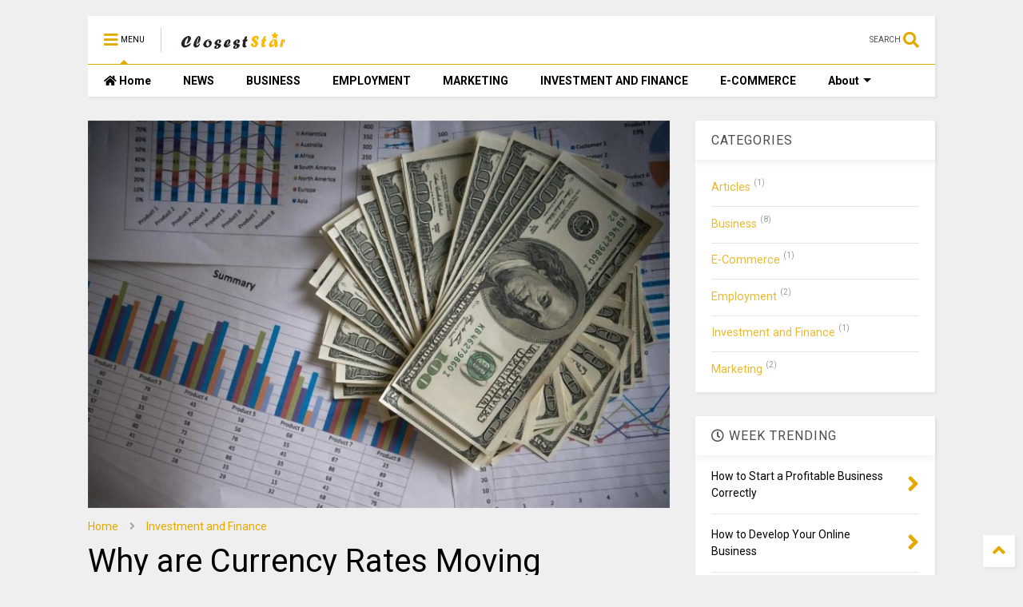

--- FILE ---
content_type: text/javascript; charset=UTF-8
request_url: https://www.thecloseststar.com/feeds/posts/default/-/Investment%20and%20Finance?max-results=3&start-index=1&alt=json-in-script&callback=jQuery22407367574106183297_1768715259162&_=1768715259163
body_size: 8540
content:
// API callback
jQuery22407367574106183297_1768715259162({"version":"1.0","encoding":"UTF-8","feed":{"xmlns":"http://www.w3.org/2005/Atom","xmlns$openSearch":"http://a9.com/-/spec/opensearchrss/1.0/","xmlns$blogger":"http://schemas.google.com/blogger/2008","xmlns$georss":"http://www.georss.org/georss","xmlns$gd":"http://schemas.google.com/g/2005","xmlns$thr":"http://purl.org/syndication/thread/1.0","id":{"$t":"tag:blogger.com,1999:blog-5540880280780742351"},"updated":{"$t":"2025-12-09T18:06:23.921-08:00"},"category":[{"term":"Business"},{"term":"Employment"},{"term":"Marketing"},{"term":"Articles"},{"term":"E-Commerce"},{"term":"Investment and Finance"}],"title":{"type":"text","$t":"The Closest Star - Read Best Articles on Marketing Business Creation and Development"},"subtitle":{"type":"html","$t":"Best Business Blog with Updated Articles on Marketing, Business Creation and Development, Finance, Employment and Work."},"link":[{"rel":"http://schemas.google.com/g/2005#feed","type":"application/atom+xml","href":"https:\/\/www.thecloseststar.com\/feeds\/posts\/default"},{"rel":"self","type":"application/atom+xml","href":"https:\/\/www.blogger.com\/feeds\/5540880280780742351\/posts\/default\/-\/Investment+and+Finance?alt=json-in-script\u0026max-results=3"},{"rel":"alternate","type":"text/html","href":"https:\/\/www.thecloseststar.com\/search\/label\/Investment%20and%20Finance"},{"rel":"hub","href":"http://pubsubhubbub.appspot.com/"}],"author":[{"name":{"$t":"Mary Luna"},"uri":{"$t":"http:\/\/www.blogger.com\/profile\/13079105859900577175"},"email":{"$t":"noreply@blogger.com"},"gd$image":{"rel":"http://schemas.google.com/g/2005#thumbnail","width":"32","height":"32","src":"\/\/blogger.googleusercontent.com\/img\/b\/R29vZ2xl\/AVvXsEje6wvMNmHSDis-LpikAr4YHhp2v9ExiyZIlGrbFZJqSy7Xgb_FZEEsX80QJY3thyXvxXHUkTnrn8ixKJSbb5iVXAZsgd2xSamlhJcBlhc6Pi3aNQcRzBjKtMKnrzLpAA\/s113\/Mary+Luna.webp"}}],"generator":{"version":"7.00","uri":"http://www.blogger.com","$t":"Blogger"},"openSearch$totalResults":{"$t":"1"},"openSearch$startIndex":{"$t":"1"},"openSearch$itemsPerPage":{"$t":"3"},"entry":[{"id":{"$t":"tag:blogger.com,1999:blog-5540880280780742351.post-5169904403655374229"},"published":{"$t":"2019-01-10T03:53:00.082-08:00"},"updated":{"$t":"2020-10-26T05:45:16.551-07:00"},"category":[{"scheme":"http://www.blogger.com/atom/ns#","term":"Investment and Finance"}],"title":{"type":"text","$t":"Why are Currency Rates Moving"},"content":{"type":"html","$t":"\u003Cimg alt=\"Why are Currency Rates Moving\" border=\"0\" src=\"https:\/\/blogger.googleusercontent.com\/img\/b\/R29vZ2xl\/AVvXsEjEExFuVqmnJI3-tg5yvfnjx8bYNxt9PZ4aZ4GPNIFJ13aKRLUqpLzkaH069JleDeEsk2G8Unzx-YJYYcIh4JKdMB7TF3dFz9me8E6-YBd_E0812u9doOo9Uw6hJYWxOVAGILbhgMtBIo5X\/s16000\/Why-are-Currency-Rates-Moving.jpg\" title=\"Why are Currency Rates Moving\" \/\u003E\u003Cbr \/\u003E\u003Cp style=\"background-color: white; font-family: \u0026quot;Fira Sans\u0026quot;, arial; font-size: 18px; line-height: 1.5em; overflow-wrap: break-word;\"\u003E\u003Cspan style=\"font-weight: 700; line-height: 1.5em;\"\u003EWhat Determines the Level of The Exchange Rate?\u003C\/span\u003E\u003C\/p\u003E\u003Cp style=\"background-color: white; font-family: \u0026quot;Fira Sans\u0026quot;, arial; font-size: 18px; line-height: 1.5em; overflow-wrap: break-word;\"\u003E\u003Cem style=\"line-height: 1.5em;\"\u003EExport and imports.\u0026nbsp;\u003C\/em\u003E\u003Cspan style=\"line-height: 1.5em; vertical-align: inherit;\"\u003E\u003Cspan style=\"line-height: 1.5em; vertical-align: inherit;\"\u003EThe higher prices and production costs within the country as compared to foreign ones, the more imports increase as compared to exports.\u0026nbsp;\u003C\/span\u003E\u003Cspan style=\"line-height: 1.5em; vertical-align: inherit;\"\u003ETherefore, high domestic prices and low foreign prices usually mean high foreign exchange prices.\u0026nbsp;\u003C\/span\u003E\u003Cspan style=\"line-height: 1.5em; vertical-align: inherit;\"\u003EThis factor, which was considered the most important in the 1920s, was called the \"purchasing power parity\" of exchange rates.\u003C\/span\u003E\u003C\/span\u003E\u003C\/p\u003E\u003Cp style=\"background-color: white; font-family: \u0026quot;Fira Sans\u0026quot;, arial; font-size: 18px; line-height: 1.5em; overflow-wrap: break-word;\"\u003E\u003Cspan style=\"line-height: 1.5em; vertical-align: inherit;\"\u003EAccording to the concept of purchasing power parity, the change in the ratio of the exchange rates of two countries, other things being equal, is proportional to the change in the ratio between domestic prices and prices abroad.\u003C\/span\u003E\u003C\/p\u003E\u003Cp style=\"background-color: white; font-family: \u0026quot;Fira Sans\u0026quot;, arial; font-size: 18px; line-height: 1.5em; overflow-wrap: break-word;\"\u003E\u003Cspan style=\"line-height: 1.5em; vertical-align: inherit;\"\u003E\u003Cspan style=\"line-height: 1.5em; vertical-align: inherit;\"\u003EThe stronger the desire to have foreign goods and use foreign services, the higher the price has to be offered for foreign currency.\u0026nbsp;\u003C\/span\u003E\u003Cspan style=\"line-height: 1.5em; vertical-align: inherit;\"\u003EAs the national income rises, so does the demand for imported goods.\u0026nbsp;\u003C\/span\u003E\u003Cspan style=\"line-height: 1.5em; vertical-align: inherit;\"\u003EThis causes a tendency for the national currency to become cheaper.\u0026nbsp;\u003C\/span\u003E\u003Cspan style=\"line-height: 1.5em; vertical-align: inherit;\"\u003EOn the other hand, high national income abroad lowers the price of foreign exchange.\u0026nbsp;\u003C\/span\u003E\u003Cspan style=\"line-height: 1.5em; vertical-align: inherit;\"\u003EAll of this is due to the country's \"propensity to import\": an increase in national income leads to an increase in imports almost as much as domestic consumption increases.\u003C\/span\u003E\u003C\/span\u003E\u003Cbr style=\"line-height: 1.5em;\" \/\u003E\u003Cspan id=\"more-8789\" style=\"line-height: 1.5em;\"\u003E\u003C\/span\u003E\u003C\/p\u003E\u003Ch3 style=\"background-color: white; font-family: \u0026quot;Fira Sans\u0026quot;, arial; line-height: 1.5em; overflow-wrap: break-word; text-align: left;\"\u003E\u003Cspan style=\"line-height: 1.5em;\"\u003E\u003Cb\u003E\u003Cspan style=\"font-size: large;\"\u003ECapital Movement\u003C\/span\u003E\u003C\/b\u003E\u003C\/span\u003E\u003C\/h3\u003E\u003Cp style=\"background-color: white; font-family: \u0026quot;Fira Sans\u0026quot;, arial; line-height: 1.5em; overflow-wrap: break-word;\"\u003E\u003Cspan style=\"line-height: 1.5em; vertical-align: inherit;\"\u003E\u003Cspan style=\"font-size: 18px; line-height: 1.5em; vertical-align: inherit;\"\u003EIf investors seek to get more foreign debt, bonds, stocks, bank deposits, or cash, then they add to the price of foreign currency.\u0026nbsp;\u003C\/span\u003E\u003Cspan style=\"font-size: 18px; line-height: 1.5em; vertical-align: inherit;\"\u003EIn contrast, payments from other countries to a particular state contribute to the strengthening of its national currency.\u003C\/span\u003E\u003C\/span\u003E\u003C\/p\u003E\u003Cp style=\"background-color: white; font-family: \u0026quot;Fira Sans\u0026quot;, arial; line-height: 1.5em; overflow-wrap: break-word;\"\u003E\u003Cspan style=\"line-height: 1.5em; vertical-align: inherit;\"\u003E\u003C\/span\u003E\u003C\/p\u003E\u003Cdiv class=\"separator\" style=\"clear: both; text-align: center;\"\u003E\u003Cspan style=\"line-height: 1.5em; vertical-align: inherit;\"\u003E\u003Cimg alt=\"Capital Movement\" border=\"0\" data-original-height=\"500\" data-original-width=\"750\" src=\"https:\/\/blogger.googleusercontent.com\/img\/b\/R29vZ2xl\/AVvXsEhvGB_bv8XlDkFclhrrw2FpZAZOHd211jGdU17XjIMY56PmLR1JUo5qPWyIwA3BlJyjrEJ43N0FAWNxBVVsEY_GVosP2gMDcyiZvPNqmCkae2M_VNgQnQJ09aILUu94h3kfIcLy6oPDMB4I\/s16000\/Capital-Movement.jpg\" title=\"Capital Movement\" \/\u003E\u003C\/span\u003E\u003C\/div\u003E\u003Cp\u003E\u003C\/p\u003E\u003Cp style=\"background-color: white; font-family: \u0026quot;Fira Sans\u0026quot;, arial; font-size: 18px; line-height: 1.5em; overflow-wrap: break-word;\"\u003E\u003Cspan style=\"line-height: 1.5em; vertical-align: inherit;\"\u003E\u003Cspan style=\"line-height: 1.5em; vertical-align: inherit;\"\u003EThis factor determining the movement of capital is closely related to currency speculation.\u0026nbsp;\u003C\/span\u003E\u003Cspan style=\"line-height: 1.5em; vertical-align: inherit;\"\u003EIf it were only about the export of goods or payments for current transactions, then the foreign exchange rate would probably be sluggish and fluctuate very little.\u0026nbsp;\u003C\/span\u003E\u003Cspan style=\"line-height: 1.5em; vertical-align: inherit;\"\u003EHowever, when the euro falls from 1.04 to 0.97 dollars per euro, many begin to fear that it will fall even more.\u0026nbsp;\u003C\/span\u003E\u003Cspan style=\"line-height: 1.5em; vertical-align: inherit;\"\u003ETherefore, they are trying to get rid of the euro.\u0026nbsp;\u003C\/span\u003E\u003Cspan style=\"line-height: 1.5em; vertical-align: inherit;\"\u003EAn increase in sales of the single European currency and a decrease in demand for it as a result of short-term speculative capital movements contributes to an even greater depreciation of its exchange rate.\u003C\/span\u003E\u003C\/span\u003E\u003C\/p\u003E\u003Cp style=\"background-color: white; font-family: \u0026quot;Fira Sans\u0026quot;, arial; font-size: 18px; line-height: 1.5em; overflow-wrap: break-word;\"\u003E\u003Cspan style=\"line-height: 1.5em; vertical-align: inherit;\"\u003E\u003Cspan style=\"line-height: 1.5em; vertical-align: inherit;\"\u003EThus, small fluctuations in the exchange rate are often spontaneously exacerbated by the movement of \"hot money\" that moves from one country to another at any rumor of impending problems, political change, or exchange rate fluctuations.\u0026nbsp;\u003C\/span\u003E\u003Cspan style=\"line-height: 1.5em; vertical-align: inherit;\"\u003EWhen this \"capital flight\" begins on a large scale and in any one direction, it can lead to sharp movements in exchange rates and even a financial crisis.\u003C\/span\u003E\u003C\/span\u003E\u003C\/p\u003E\u003Ch3 style=\"background-color: white; font-family: \u0026quot;Fira Sans\u0026quot;, arial; line-height: 1.5em; overflow-wrap: break-word; text-align: left;\"\u003E\u003Cspan style=\"font-weight: 700; line-height: 1.5em;\"\u003E\u003Cspan style=\"font-size: large;\"\u003EWhat Causes the Exchange Rate to Move?\u003C\/span\u003E\u003C\/span\u003E\u003C\/h3\u003E\u003Cp style=\"background-color: white; font-family: \u0026quot;Fira Sans\u0026quot;, arial; font-size: 18px; line-height: 1.5em; overflow-wrap: break-word;\"\u003E\u003Cem style=\"line-height: 1.5em;\"\u003EData output and waiting for data output.\u0026nbsp;\u003C\/em\u003E\u003Cspan style=\"line-height: 1.5em; vertical-align: inherit;\"\u003EThe concept of \"data\" can include the occurrence of the following events: the release (publication) of economic indicators of the host countries of the traded currencies, messages on changes in interest rates in these countries, economic reviews, and other events that have a significant impact on the foreign exchange market (for example, the end of the financial year in Japan on March 31, presentation of the draft state budget by the Minister of Finance to parliament, etc.).\u003C\/span\u003E\u003C\/p\u003E\u003Cdiv class=\"separator\" style=\"clear: both; text-align: center;\"\u003E\u003Cimg alt=\"Currency Exchange\" border=\"0\" data-original-height=\"500\" data-original-width=\"750\" src=\"https:\/\/blogger.googleusercontent.com\/img\/b\/R29vZ2xl\/AVvXsEivrrR_CQHoIzVP6HONRsUtusgbdo61ViU3uKiHU1dqQkFqtoSygltTOS5lYKDgGmJtz-3cwx0RXc8l9NHYybPUZOw7mW-EGL-Wv0C_gFjaNWeAIwBDq9urTvwBT3-wo5MGtd-9MGKsOYda\/s16000\/Currency-Exchange.jpg\" title=\"Currency Exchange\" \/\u003E\u003C\/div\u003E\u003Cp style=\"background-color: white; font-family: \u0026quot;Fira Sans\u0026quot;, arial; font-size: 18px; line-height: 1.5em; overflow-wrap: break-word;\"\u003E\u003Cspan style=\"line-height: 1.5em; vertical-align: inherit;\"\u003E\u003Cspan style=\"line-height: 1.5em; vertical-align: inherit;\"\u003EThe anticipation of an event and the occurrence of this event are strong drivers of exchange rates.\u0026nbsp;\u003C\/span\u003E\u003Cspan style=\"line-height: 1.5em; vertical-align: inherit;\"\u003EIt is difficult to say what has a stronger impact on the market, the event itself, or its expectation, but we can say with confidence that the release of serious data can lead to significant and prolonged movements in currency rates.\u003C\/span\u003E\u003C\/span\u003E\u003C\/p\u003E\u003Cp style=\"background-color: white; font-family: \u0026quot;Fira Sans\u0026quot;, arial; font-size: 18px; line-height: 1.5em; overflow-wrap: break-word;\"\u003E\u003Cspan style=\"line-height: 1.5em; vertical-align: inherit;\"\u003E\u003Cspan style=\"line-height: 1.5em; vertical-align: inherit;\"\u003EThe date and time of the release of this or that indicator are known in advance.\u0026nbsp;\u003C\/span\u003E\u003Cspan style=\"line-height: 1.5em; vertical-align: inherit;\"\u003EThere are so-called calendars of economic indicators and the most important events in the life of individual states (indicating specific dates, or the approximate time of their release).\u0026nbsp;\u003C\/span\u003E\u003Cspan style=\"line-height: 1.5em; vertical-align: inherit;\"\u003EThe market is preparing for these events.\u0026nbsp;\u003C\/span\u003E\u003Cspan style=\"line-height: 1.5em; vertical-align: inherit;\"\u003EThere are expectations and forecasts of what value of this or that indicator can come out and how it can be interpreted.\u003C\/span\u003E\u003C\/span\u003E\u003C\/p\u003E\u003Cp style=\"background-color: white; font-family: \u0026quot;Fira Sans\u0026quot;, arial; font-size: 18px; line-height: 1.5em; overflow-wrap: break-word;\"\u003E\u003Cspan style=\"line-height: 1.5em; vertical-align: inherit;\"\u003E\u003Cspan style=\"line-height: 1.5em; vertical-align: inherit;\"\u003EThe release of data can lead to sharp fluctuations in exchange rates.\u0026nbsp;\u003C\/span\u003E\u003Cspan style=\"line-height: 1.5em; vertical-align: inherit;\"\u003EDepending on how market participants interpret this or that indicator, the rate can go in one direction or the other.\u0026nbsp;\u003C\/span\u003E\u003Cspan style=\"line-height: 1.5em; vertical-align: inherit;\"\u003EThis movement of the rate can lead to the strengthening of an existing trend, its correction, or the beginning of a new trend.\u0026nbsp;\u003C\/span\u003E\u003Cspan style=\"line-height: 1.5em; vertical-align: inherit;\"\u003EThis or that outcome depends on several factors: the market situation, the economic state of the host countries of the currencies in question, preliminary expectations and sentiments, and, finally, the value of a particular indicator.\u003C\/span\u003E\u003C\/span\u003E\u003C\/p\u003E\u003Ch3 style=\"background-color: white; font-family: \u0026quot;Fira Sans\u0026quot;, arial; line-height: 1.5em; overflow-wrap: break-word; text-align: left;\"\u003E\u003Cspan style=\"line-height: 1.5em;\"\u003E\u003Cb\u003E\u003Cspan style=\"font-size: large;\"\u003EFund Activities\u003C\/span\u003E\u003C\/b\u003E\u003C\/span\u003E\u003C\/h3\u003E\u003Cp style=\"background-color: white; font-family: \u0026quot;Fira Sans\u0026quot;, arial; font-size: 18px; line-height: 1.5em; overflow-wrap: break-word;\"\u003E\u003Cspan style=\"line-height: 1.5em; vertical-align: inherit;\"\u003E\u003Cspan style=\"line-height: 1.5em; vertical-align: inherit;\"\u003EFunds (hedge funds, investment funds, insurance funds, pension funds) occupy the first place in terms of their influence on long-term trends in the movement of exchange rates.\u0026nbsp;\u003C\/span\u003E\u003Cspan style=\"line-height: 1.5em; vertical-align: inherit;\"\u003EOne of their areas of activity is investing in certain currencies.\u0026nbsp;\u003C\/span\u003E\u003Cspan style=\"line-height: 1.5em; vertical-align: inherit;\"\u003EPossessing huge funds, they are able to make the course move in a certain direction for a long time.\u0026nbsp;\u003C\/span\u003E\u003Cspan style=\"line-height: 1.5em; vertical-align: inherit;\"\u003EFunds are managed by fund managers.\u0026nbsp;\u003C\/span\u003E\u003Cspan style=\"line-height: 1.5em; vertical-align: inherit;\"\u003EThey are real professionals in their field.\u003C\/span\u003E\u003C\/span\u003E\u003C\/p\u003E\u003Cp style=\"background-color: white; font-family: \u0026quot;Fira Sans\u0026quot;, arial; font-size: 18px; line-height: 1.5em; overflow-wrap: break-word;\"\u003E\u003Cspan style=\"line-height: 1.5em; vertical-align: inherit;\"\u003E\u003C\/span\u003E\u003C\/p\u003E\u003Cdiv class=\"separator\" style=\"clear: both; text-align: center;\"\u003E\u003Cspan style=\"line-height: 1.5em; vertical-align: inherit;\"\u003E\u003Cimg alt=\"Funds Activity\" border=\"0\" data-original-height=\"422\" data-original-width=\"750\" src=\"https:\/\/blogger.googleusercontent.com\/img\/b\/R29vZ2xl\/AVvXsEhzkxof9RC0YQFhnpRfxPe6c1yExl4LlSL6cIZGcOF3xvE79iXwkECHHv-BfqRomLI6rHD0w85ITdu5f74MsnxkVCgWB9fbO4DrdT9sBCIjHuDYtgq0rcXcsoeOaAmWVQmBDSNiuPnaf9Tb\/s16000\/Funds-Activity.jpg\" title=\"Funds Activity\" \/\u003E\u003C\/span\u003E\u003C\/div\u003E\u003Cp\u003E\u003C\/p\u003E\u003Cp style=\"background-color: white; font-family: \u0026quot;Fira Sans\u0026quot;, arial; font-size: 18px; line-height: 1.5em; overflow-wrap: break-word;\"\u003E\u003Cspan style=\"line-height: 1.5em; vertical-align: inherit;\"\u003E\u003Cspan style=\"line-height: 1.5em; vertical-align: inherit;\"\u003EDepending on the principles of their work, they can open long-term, medium-term, and short-term positions.\u0026nbsp;\u003C\/span\u003E\u003Cspan style=\"line-height: 1.5em; vertical-align: inherit;\"\u003EFund managers make decisions based on sound analysis of the financial markets.\u0026nbsp;\u003C\/span\u003E\u003Cspan style=\"line-height: 1.5em; vertical-align: inherit;\"\u003EThey are armed with all kinds of analysis: fundamental, technical, computer, psychological, analysis of interconnected markets.\u0026nbsp;\u003C\/span\u003E\u003Cspan style=\"line-height: 1.5em; vertical-align: inherit;\"\u003EBased on the processed information, fund managers try to foresee the consequences of certain events in order to open positions in the right direction in time.\u003C\/span\u003E\u003C\/span\u003E\u003C\/p\u003E\u003Cp style=\"background-color: white; font-family: \u0026quot;Fira Sans\u0026quot;, arial; font-size: 18px; line-height: 1.5em; overflow-wrap: break-word;\"\u003E\u003C\/p\u003E\u003Ch3 style=\"text-align: left;\"\u003E\u003Cb\u003E\u003Cspan style=\"line-height: 1.5em;\"\u003EThus, one of the Tasks of Their Activity is to Play Ahead.\u003C\/span\u003E\u003C\/b\u003E\u003C\/h3\u003E\u003Cspan style=\"line-height: 1.5em; vertical-align: inherit;\"\u003E\u003Cspan style=\"line-height: 1.5em; vertical-align: inherit;\"\u003EManagers try to present the whole picture of the world of the foreign exchange market (so to speak from the height of their flight) and when the picture is clear, the choice of tools for work and the direction of trade occurs.\u0026nbsp;\u003C\/span\u003E\u003Cspan style=\"line-height: 1.5em; vertical-align: inherit;\"\u003EOf course, none of the types of analysis can give a perfect result.\u0026nbsp;\u003C\/span\u003E\u003Cspan style=\"line-height: 1.5em; vertical-align: inherit;\"\u003EHowever, using a proven (and improving) trading system and possessing significant funds, funds are able to initiate, strengthen, and correct the strongest trends.\u003C\/span\u003E\u003C\/span\u003E\u003Cp\u003E\u003C\/p\u003E\u003Ch3 style=\"background-color: white; font-family: \u0026quot;Fira Sans\u0026quot;, arial; line-height: 1.5em; overflow-wrap: break-word; text-align: left;\"\u003E\u003Cspan style=\"line-height: 1.5em;\"\u003E\u003Cb\u003E\u003Cspan style=\"font-size: large;\"\u003EExporters and Importers\u003C\/span\u003E\u003C\/b\u003E\u003C\/span\u003E\u003C\/h3\u003E\u003Cp style=\"background-color: white; font-family: \u0026quot;Fira Sans\u0026quot;, arial; font-size: 18px; line-height: 1.5em; overflow-wrap: break-word;\"\u003E\u003Cspan style=\"line-height: 1.5em; vertical-align: inherit;\"\u003E\u003Cspan style=\"line-height: 1.5em; vertical-align: inherit;\"\u003EExporters and importers are pure users of the foreign exchange market.\u0026nbsp;\u003C\/span\u003E\u003Cspan style=\"line-height: 1.5em; vertical-align: inherit;\"\u003EExporters have a constant interest in selling foreign currency, while importers are interested in buying it.\u0026nbsp;\u003C\/span\u003E\u003Cspan style=\"line-height: 1.5em; vertical-align: inherit;\"\u003EAt reputable firms engaged in export-import operations, there are analytical departments that specialize in forecasting exchange rates in order to more or less profitably sell or buy foreign currency.\u003C\/span\u003E\u003C\/span\u003E\u003C\/p\u003E\u003Cp style=\"background-color: white; font-family: \u0026quot;Fira Sans\u0026quot;, arial; font-size: 18px; line-height: 1.5em; overflow-wrap: break-word;\"\u003E\u003Cspan style=\"line-height: 1.5em; vertical-align: inherit;\"\u003E\u003C\/span\u003E\u003C\/p\u003E\u003Cdiv class=\"separator\" style=\"clear: both; text-align: center;\"\u003E\u003Cspan style=\"line-height: 1.5em; vertical-align: inherit;\"\u003E\u003Cimg alt=\"Imports and Exports\" border=\"0\" data-original-height=\"422\" data-original-width=\"750\" src=\"https:\/\/blogger.googleusercontent.com\/img\/b\/R29vZ2xl\/AVvXsEj1PV0khKsueqB2L2CLu7ZYrz-wTL_SobPsore0hXOl4ZERCLLr5vQNCo2Igls1IWFBAJhrfwz8PQwAJ3FeBd82r3w0JCXrrWX0-vpO-OSaMnFx_Q2X9bpV7w9mvo1hRkPTFUGhUnI4HOBf\/s16000\/Imports-and-Exports.jpg\" title=\"Imports and Exports\" \/\u003E\u003C\/span\u003E\u003C\/div\u003E\u003Cp\u003E\u003C\/p\u003E\u003Cp style=\"background-color: white; font-family: \u0026quot;Fira Sans\u0026quot;, arial; font-size: 18px; line-height: 1.5em; overflow-wrap: break-word;\"\u003E\u003Cspan style=\"line-height: 1.5em; vertical-align: inherit;\"\u003E\u003Cspan style=\"line-height: 1.5em; vertical-align: inherit;\"\u003EA significant influence of exporters and importers on the market is observed in the Japanese market for the dollar against the yen.\u0026nbsp;\u003C\/span\u003E\u003Cspan style=\"line-height: 1.5em; vertical-align: inherit;\"\u003EIf there are no strong trends in the market, then exporters do not let the rate go up high, and importers do not go deep down.\u0026nbsp;\u003C\/span\u003E\u003Cspan style=\"line-height: 1.5em; vertical-align: inherit;\"\u003EThus, they are able to hold the course within a certain range of levels for some time.\u0026nbsp;\u003C\/span\u003E\u003Cspan style=\"line-height: 1.5em; vertical-align: inherit;\"\u003EFrom time to time, analytical reviews of the dollar against the yen market indicate the levels of possible entry into the market for exporters (resistance level) and importers (support level).\u003C\/span\u003E\u003C\/span\u003E\u003C\/p\u003E\u003Cp style=\"background-color: white; font-family: \u0026quot;Fira Sans\u0026quot;, arial; font-size: 18px; line-height: 1.5em; overflow-wrap: break-word;\"\u003E\u003Cspan style=\"line-height: 1.5em; vertical-align: inherit;\"\u003E\u003Cspan style=\"line-height: 1.5em; vertical-align: inherit;\"\u003EIt is also important for exporters and importers to track trends in terms of hedging currency risks.\u0026nbsp;\u003C\/span\u003E\u003Cspan style=\"line-height: 1.5em; vertical-align: inherit;\"\u003EBy opening a position of the opposite future operation, this type of risk is minimized (hedging of currency risks).\u0026nbsp;\u003C\/span\u003E\u003Cspan style=\"line-height: 1.5em; vertical-align: inherit;\"\u003EThe impact of exporters and importers on the market is short-term and does not cause global trends, since the volume of foreign trade transactions is insignificant in comparison with the total volume of transactions in the foreign exchange market.\u0026nbsp;\u003C\/span\u003E\u003Cspan style=\"line-height: 1.5em; vertical-align: inherit;\"\u003EMost often, their activity creates pullbacks (corrections) in the market, since when certain levels are reached, it becomes profitable to sell or buy foreign currency.\u003C\/span\u003E\u003C\/span\u003E\u003Cbr style=\"line-height: 1.5em;\" \/\u003E\u003Cspan style=\"line-height: 1.5em; vertical-align: inherit;\"\u003E\u003Cspan style=\"line-height: 1.5em; vertical-align: inherit;\"\u003EStatements of politicians.\u0026nbsp;\u003C\/span\u003E\u003Cspan style=\"line-height: 1.5em; vertical-align: inherit;\"\u003EStatements that can affect the movement of exchange rates appear during various reports, summits, meetings, press conferences, etc.\u0026nbsp;\u003C\/span\u003E\u003Cspan style=\"line-height: 1.5em; vertical-align: inherit;\"\u003E(for example, a meeting of the leaders of the G7 countries or a press conference after another discussion of interest rates).\u003C\/span\u003E\u003C\/span\u003E\u003C\/p\u003E\u003Cp style=\"background-color: white; font-family: \u0026quot;Fira Sans\u0026quot;, arial; font-size: 18px; line-height: 1.5em; overflow-wrap: break-word;\"\u003E\u003Cspan style=\"line-height: 1.5em; vertical-align: inherit;\"\u003E\u003C\/span\u003E\u003C\/p\u003E\u003Cdiv class=\"separator\" style=\"clear: both; text-align: center;\"\u003E\u003Cspan style=\"line-height: 1.5em; vertical-align: inherit;\"\u003E\u003Cimg alt=\"News Agency Journalists\" border=\"0\" data-original-height=\"500\" data-original-width=\"750\" src=\"https:\/\/blogger.googleusercontent.com\/img\/b\/R29vZ2xl\/AVvXsEhlFh6uDl9DNz5POtraVhg5R7hOZ8sbY3V-7RTI2D_-IeeVHiynBwm0eojvNZt14x1tYn2jou5xrmIT3YL5vy8t5LK1N4HOcpH2IcT_UF3FL_2yd8yNax8pPRT1G3Rg9O4LKauIuGtSEAeS\/s16000\/Market-News.jpg\" title=\"News Agency Journalists\" \/\u003E\u003C\/span\u003E\u003C\/div\u003E\u003Cp\u003E\u003C\/p\u003E\u003Cp style=\"background-color: white; font-family: \u0026quot;Fira Sans\u0026quot;, arial; font-size: 18px; line-height: 1.5em; overflow-wrap: break-word;\"\u003E\u003Cspan style=\"line-height: 1.5em; vertical-align: inherit;\"\u003E\u003Cspan style=\"line-height: 1.5em; vertical-align: inherit;\"\u003ENews agency journalists closely follow such speeches and in real-time insert the hottest statements into the news columns of their agencies.\u0026nbsp;\u003C\/span\u003E\u003Cspan style=\"line-height: 1.5em; vertical-align: inherit;\"\u003EIn terms of their impact on the market, these statements can be compared with economic indicators.\u003C\/span\u003E\u003C\/span\u003E\u003Cbr style=\"line-height: 1.5em;\" \/\u003E\u003Cspan style=\"line-height: 1.5em; vertical-align: inherit;\"\u003E\u003Cspan style=\"line-height: 1.5em; vertical-align: inherit;\"\u003EMost often, the date and time of a given performance are known.\u0026nbsp;\u003C\/span\u003E\u003Cspan style=\"line-height: 1.5em; vertical-align: inherit;\"\u003EThe market is preparing for these events, therefore, shortly before they occur, forecasts or rumors appear about what can be said and how it can be interpreted.\u0026nbsp;\u003C\/span\u003E\u003Cspan style=\"line-height: 1.5em; vertical-align: inherit;\"\u003EHowever, there are situations when this happens unexpectedly for the market.\u0026nbsp;\u003C\/span\u003E\u003Cspan style=\"line-height: 1.5em; vertical-align: inherit;\"\u003EThen, strong movements in exchange rates may begin in the market, which is not always predictable.\u003C\/span\u003E\u003C\/span\u003E\u003C\/p\u003E\u003Cp style=\"background-color: white; font-family: \u0026quot;Fira Sans\u0026quot;, arial; font-size: 18px; line-height: 1.5em; overflow-wrap: break-word;\"\u003E\u003Cspan style=\"line-height: 1.5em; vertical-align: inherit;\"\u003ESo, after the sensational announcement of the resignation of German Finance Minister Oscar Lafontaine, the single European currency rose in price against the US dollar by almost 400 points in just two hours.\u003C\/span\u003E\u003Cbr style=\"line-height: 1.5em;\" \/\u003E\u003Cspan style=\"line-height: 1.5em; vertical-align: inherit;\"\u003E\u003Cspan style=\"line-height: 1.5em; vertical-align: inherit;\"\u003EIf certain statements have long-term consequences (for example, the possibility of changing interest rates, principles of forming the state budget, etc.), then such movements can turn into long-term trends.\u0026nbsp;\u003C\/span\u003E\u003Cspan style=\"line-height: 1.5em; vertical-align: inherit;\"\u003EFor example, twice a year (winter and summer), all markets closely follow the speeches of the head of the Federal Reserve System Alan Greenspan before the two banking committees of the US Congress (Humphrey Hawkins testimony).\u0026nbsp;\u003C\/span\u003E\u003Cspan style=\"line-height: 1.5em; vertical-align: inherit;\"\u003EIn the course of these speeches, market participants are trying to find in his words at least a small hint of the future direction of changes in interest rates in the United States.\u003C\/span\u003E\u003C\/span\u003E\u003C\/p\u003E\u003Cp style=\"background-color: white; font-family: \u0026quot;Fira Sans\u0026quot;, arial; font-size: 18px; line-height: 1.5em; overflow-wrap: break-word;\"\u003E\u003Cem style=\"line-height: 1.5em;\"\u003E\u003Cb\u003EDepending on how market participants interpret Greenspan's words, one or another trend in the US dollar may be established.\u003C\/b\u003E\u003C\/em\u003E\u003Cbr style=\"line-height: 1.5em;\" \/\u003E\u003Cspan style=\"line-height: 1.5em; vertical-align: inherit;\"\u003E\u003Cspan style=\"line-height: 1.5em; vertical-align: inherit;\"\u003EIn relation to politicians, there is such a thing as \"talking a course\".\u0026nbsp;\u003C\/span\u003E\u003Cspan style=\"line-height: 1.5em; vertical-align: inherit;\"\u003EThis means that at certain points in time, when the rate of the national currency reaches levels unfavorable for a particular state, they begin to say that, in their opinion, the rate will not go further, that they will not allow further movement, that intervention is possible, etc. P.\u0026nbsp;\u003C\/span\u003E\u003Cspan style=\"line-height: 1.5em; vertical-align: inherit;\"\u003EAnd since these people are trusted (they already have established authority and they have certain powers), their words begin to have a direct impact on the market.\u003C\/span\u003E\u003C\/span\u003E\u003C\/p\u003E\u003Cp style=\"background-color: white; font-family: \u0026quot;Fira Sans\u0026quot;, arial; font-size: 18px; line-height: 1.5em; overflow-wrap: break-word;\"\u003E\u003Cspan style=\"line-height: 1.5em; vertical-align: inherit;\"\u003E\u003Cspan style=\"line-height: 1.5em; vertical-align: inherit;\"\u003EMost often this happens after a strong and long-term trend in one direction.\u0026nbsp;\u003C\/span\u003E\u003Cspan style=\"line-height: 1.5em; vertical-align: inherit;\"\u003ETherefore, after such statements, traders may decide \"not to tempt fate\" and start \"squandering\" (closing existing positions).\u0026nbsp;\u003C\/span\u003E\u003Cspan style=\"line-height: 1.5em; vertical-align: inherit;\"\u003EAnd this, in turn, leads to a correction of this trend.\u003C\/span\u003E\u003C\/span\u003E\u003Cbr style=\"line-height: 1.5em;\" \/\u003E\u003Cspan style=\"line-height: 1.5em; vertical-align: inherit;\"\u003E\u003Cspan style=\"line-height: 1.5em; vertical-align: inherit;\"\u003EWhen the exchange rate is indeed at critical levels, then interventions by central banks may follow.\u0026nbsp;\u003C\/span\u003E\u003Cspan style=\"line-height: 1.5em; vertical-align: inherit;\"\u003EAnd this is a very strong event in terms of its impact on the market - the rate can move more than one hundred points towards the direction of intervention in a short time (sometimes in a few minutes).\u0026nbsp;\u003C\/span\u003E\u003Cspan style=\"line-height: 1.5em; vertical-align: inherit;\"\u003EIn addition, the intervention may make market participants fearful to open positions in the old direction.\u0026nbsp;\u003C\/span\u003E\u003Cspan style=\"line-height: 1.5em; vertical-align: inherit;\"\u003EThis, in turn, can lead to landslide movements in the exchange rate.\u003C\/span\u003E\u003C\/span\u003E\u003C\/p\u003E\u003Ch3 style=\"background-color: white; font-family: \u0026quot;Fira Sans\u0026quot;, arial; line-height: 1.5em; overflow-wrap: break-word; text-align: left;\"\u003E\u003Cspan style=\"font-size: large;\"\u003E\u003Cspan style=\"line-height: 1.5em;\"\u003ECentral Bank Activities\u003C\/span\u003E\u003C\/span\u003E\u003C\/h3\u003E\u003Cp style=\"background-color: white; font-family: \u0026quot;Fira Sans\u0026quot;, arial; font-size: 18px; line-height: 1.5em; overflow-wrap: break-word;\"\u003E\u003Cspan style=\"line-height: 1.5em; vertical-align: inherit;\"\u003E\u003Cspan style=\"line-height: 1.5em; vertical-align: inherit;\"\u003EThe state exercises its influence on the foreign exchange market through central banks.\u0026nbsp;\u003C\/span\u003E\u003Cspan style=\"line-height: 1.5em; vertical-align: inherit;\"\u003EIf the central bank of a certain state absolutely does not interfere in foreign exchange operations by buying and selling foreign currency in the international foreign exchange market, then the domestic currency is in a state of \"free-floating\".\u0026nbsp;\u003C\/span\u003E\u003Cspan style=\"line-height: 1.5em; vertical-align: inherit;\"\u003EIn practice, this happens very rarely.\u0026nbsp;\u003C\/span\u003E\u003Cspan style=\"line-height: 1.5em; vertical-align: inherit;\"\u003ECountries with floating rates from time to time try to influence the rate of their currencies through foreign exchange transactions.\u0026nbsp;\u003C\/span\u003E\u003Cspan style=\"line-height: 1.5em; vertical-align: inherit;\"\u003EThis state of the currency is called \"dirty float\".\u003C\/span\u003E\u003C\/span\u003E\u003C\/p\u003E\u003Cp style=\"background-color: white; font-family: \u0026quot;Fira Sans\u0026quot;, arial; font-size: 18px; line-height: 1.5em; overflow-wrap: break-word;\"\u003E\u003Cspan style=\"line-height: 1.5em; vertical-align: inherit;\"\u003E\u003C\/span\u003E\u003C\/p\u003E\u003Cdiv class=\"separator\" style=\"clear: both; text-align: center;\"\u003E\u003Cspan style=\"line-height: 1.5em; vertical-align: inherit;\"\u003E\u003Cimg alt=\"Central Bank\" border=\"0\" data-original-height=\"488\" data-original-width=\"750\" src=\"https:\/\/blogger.googleusercontent.com\/img\/b\/R29vZ2xl\/AVvXsEhyF70MQyAxvGyCUX7Owz-ixi3bYoamvqF38DVRX0rqZf-wkmF1KDVveYseiNVdTBz2YCp-HL1LRGmyGPy_wYVZ33IXGY_5hHpT6vFxTeCd7aejzfEcNnBriAu8suepHN0bkdawKPn1O5WP\/s16000\/Central-Bank.jpg\" title=\"Central Bank\" \/\u003E\u003C\/span\u003E\u003C\/div\u003E\u003Cp\u003E\u003C\/p\u003E\u003Cp style=\"background-color: white; font-family: \u0026quot;Fira Sans\u0026quot;, arial; font-size: 18px; line-height: 1.5em; overflow-wrap: break-word;\"\u003E\u003Cem style=\"line-height: 1.5em;\"\u003EIn the interests of developing products and increasing consumption, states must regulate the exchange rate\u003C\/em\u003E\u003Cspan style=\"line-height: 1.5em; vertical-align: inherit;\"\u003E\u003Cspan style=\"line-height: 1.5em; vertical-align: inherit;\"\u003E.\u0026nbsp;\u003C\/span\u003E\u003Cspan style=\"line-height: 1.5em; vertical-align: inherit;\"\u003EDirect and indirect regulation is usually used.\u0026nbsp;\u003C\/span\u003E\u003Cspan style=\"line-height: 1.5em; vertical-align: inherit;\"\u003EIndirectly, regulation is carried out through the amount of money in circulation, the rate of inflation, etc.\u0026nbsp;\u003C\/span\u003E\u003Cspan style=\"line-height: 1.5em; vertical-align: inherit;\"\u003EThe direct ones include discount policy and foreign exchange interventions in foreign exchange markets.\u0026nbsp;\u003C\/span\u003E\u003Cspan style=\"line-height: 1.5em; vertical-align: inherit;\"\u003EForeign exchange interventions are associated with a sharp surge or an equally sharp withdrawal of significant volumes of foreign exchange from the international market.\u0026nbsp;\u003C\/span\u003E\u003Cspan style=\"line-height: 1.5em; vertical-align: inherit;\"\u003EThe central bank's entry into the foreign exchange market occurs through commercial banks.\u0026nbsp;\u003C\/span\u003E\u003Cspan style=\"line-height: 1.5em; vertical-align: inherit;\"\u003ESince the volumes are very large (billions of dollars), foreign exchange interventions lead to significant movements in exchange rates.\u003C\/span\u003E\u003C\/span\u003E\u003C\/p\u003E\u003Cp style=\"background-color: white; font-family: \u0026quot;Fira Sans\u0026quot;, arial; font-size: 18px; line-height: 1.5em; overflow-wrap: break-word;\"\u003E\u003Cspan style=\"line-height: 1.5em; vertical-align: inherit;\"\u003E\u003Cspan style=\"line-height: 1.5em; vertical-align: inherit;\"\u003EFor example, in 1998, the central bank of Japan conducted several foreign exchange interventions aimed at preventing further depreciation of the yen against the US dollar.\u0026nbsp;\u003C\/span\u003E\u003Cspan style=\"line-height: 1.5em; vertical-align: inherit;\"\u003ESeveral billion dollars were thrown into the market, which led to a significant drop in the dollar against the yen.\u003C\/span\u003E\u003C\/span\u003E\u003C\/p\u003E\u003Cp style=\"background-color: white; font-family: \u0026quot;Fira Sans\u0026quot;, arial; font-size: 18px; line-height: 1.5em; overflow-wrap: break-word;\"\u003E\u003Cspan style=\"line-height: 1.5em; vertical-align: inherit;\"\u003E\u003Cspan style=\"line-height: 1.5em; vertical-align: inherit;\"\u003ECentral banks of different countries can also carry out joint interventions in the foreign exchange market.\u0026nbsp;\u003C\/span\u003E\u003Cspan style=\"line-height: 1.5em; vertical-align: inherit;\"\u003EDuring one of the interventions on the dollar market against the yen in 1998, the Federal Reserve System of the United States participated in it.\u003C\/span\u003E\u003C\/span\u003E\u003C\/p\u003E\u003Cp style=\"background-color: white; font-family: \u0026quot;Fira Sans\u0026quot;, arial; font-size: 18px; line-height: 1.5em; overflow-wrap: break-word;\"\u003E\u003Cspan style=\"line-height: 1.5em; vertical-align: inherit;\"\u003E\u003Cspan style=\"line-height: 1.5em; vertical-align: inherit;\"\u003EIf at a certain stage of economic development it is necessary to devalue (depreciate) the national currency, then the state increases the supply of its currency in the international market.\u0026nbsp;\u003C\/span\u003E\u003Cspan style=\"line-height: 1.5em; vertical-align: inherit;\"\u003EThis is often done by issuing additional banknotes.\u0026nbsp;\u003C\/span\u003E\u003Cspan style=\"line-height: 1.5em; vertical-align: inherit;\"\u003EIf it is necessary to raise the price of a currency, the central bank buys up its own currency in the international currency market.\u0026nbsp;\u003C\/span\u003E\u003Cspan style=\"line-height: 1.5em; vertical-align: inherit;\"\u003ESuch acquisition of own currency occurs at the expense of the foreign currency available to the bank.\u003C\/span\u003E\u003C\/span\u003E\u003C\/p\u003E\u003Cp style=\"background-color: white; font-family: \u0026quot;Fira Sans\u0026quot;, arial; font-size: 18px; line-height: 1.5em; overflow-wrap: break-word;\"\u003E\u003Cem style=\"line-height: 1.5em;\"\u003E\u003Cspan style=\"line-height: 1.5em; vertical-align: inherit;\"\u003E\u003Cspan style=\"line-height: 1.5em; vertical-align: inherit;\"\u003EFor example, the Swiss National Bank (SNB) has recently adopted a cheap Swiss franc policy.\u0026nbsp;\u003C\/span\u003E\u003Cspan style=\"line-height: 1.5em; vertical-align: inherit;\"\u003ETherefore, when there was a significant rise in price, the National Bank of Switzerland \"entered\" the market and added liquidity (that is, increased the supply of francs in the market at a lower interest rate) and thereby depreciated the national currency.\u003C\/span\u003E\u003C\/span\u003E\u003C\/em\u003E\u003Cbr style=\"line-height: 1.5em;\" \/\u003E\u003Cspan style=\"line-height: 1.5em;\"\u003E\u003Ca href=\"http:\/\/forex-baza.com\/\" rel=\"nofollow\" style=\"border-bottom: 1px dashed rgb(170, 170, 170); color: #1e69aa; line-height: 1.5em; text-decoration-line: none;\" target=\"_blank\"\u003E\u003Cspan style=\"color: black; line-height: 1.5em; vertical-align: inherit;\"\u003E\u003Cspan style=\"line-height: 1.5em; vertical-align: inherit;\"\u003Ea source\u003C\/span\u003E\u003C\/span\u003E\u003C\/a\u003E\u003C\/span\u003E\u003C\/p\u003E"},"link":[{"rel":"replies","type":"application/atom+xml","href":"https:\/\/www.thecloseststar.com\/feeds\/5169904403655374229\/comments\/default","title":"Post Comments"},{"rel":"replies","type":"text/html","href":"https:\/\/www.thecloseststar.com\/2019\/01\/why-are-currency-rates-moving.html#comment-form","title":"2 Comments"},{"rel":"edit","type":"application/atom+xml","href":"https:\/\/www.blogger.com\/feeds\/5540880280780742351\/posts\/default\/5169904403655374229"},{"rel":"self","type":"application/atom+xml","href":"https:\/\/www.blogger.com\/feeds\/5540880280780742351\/posts\/default\/5169904403655374229"},{"rel":"alternate","type":"text/html","href":"https:\/\/www.thecloseststar.com\/2019\/01\/why-are-currency-rates-moving.html","title":"Why are Currency Rates Moving"}],"author":[{"name":{"$t":"Mary Luna"},"uri":{"$t":"http:\/\/www.blogger.com\/profile\/13079105859900577175"},"email":{"$t":"noreply@blogger.com"},"gd$image":{"rel":"http://schemas.google.com/g/2005#thumbnail","width":"32","height":"32","src":"\/\/blogger.googleusercontent.com\/img\/b\/R29vZ2xl\/AVvXsEje6wvMNmHSDis-LpikAr4YHhp2v9ExiyZIlGrbFZJqSy7Xgb_FZEEsX80QJY3thyXvxXHUkTnrn8ixKJSbb5iVXAZsgd2xSamlhJcBlhc6Pi3aNQcRzBjKtMKnrzLpAA\/s113\/Mary+Luna.webp"}}],"media$thumbnail":{"xmlns$media":"http://search.yahoo.com/mrss/","url":"https:\/\/blogger.googleusercontent.com\/img\/b\/R29vZ2xl\/AVvXsEjEExFuVqmnJI3-tg5yvfnjx8bYNxt9PZ4aZ4GPNIFJ13aKRLUqpLzkaH069JleDeEsk2G8Unzx-YJYYcIh4JKdMB7TF3dFz9me8E6-YBd_E0812u9doOo9Uw6hJYWxOVAGILbhgMtBIo5X\/s72-c\/Why-are-Currency-Rates-Moving.jpg","height":"72","width":"72"},"thr$total":{"$t":"2"}}]}});

--- FILE ---
content_type: text/javascript; charset=UTF-8
request_url: https://www.thecloseststar.com/feeds/posts/default/-/Business?max-results=4&start-index=2&alt=json-in-script&callback=jQuery22407367574106183297_1768715259160&_=1768715259161
body_size: 17934
content:
// API callback
jQuery22407367574106183297_1768715259160({"version":"1.0","encoding":"UTF-8","feed":{"xmlns":"http://www.w3.org/2005/Atom","xmlns$openSearch":"http://a9.com/-/spec/opensearchrss/1.0/","xmlns$blogger":"http://schemas.google.com/blogger/2008","xmlns$georss":"http://www.georss.org/georss","xmlns$gd":"http://schemas.google.com/g/2005","xmlns$thr":"http://purl.org/syndication/thread/1.0","id":{"$t":"tag:blogger.com,1999:blog-5540880280780742351"},"updated":{"$t":"2025-12-09T18:06:23.921-08:00"},"category":[{"term":"Business"},{"term":"Employment"},{"term":"Marketing"},{"term":"Articles"},{"term":"E-Commerce"},{"term":"Investment and Finance"}],"title":{"type":"text","$t":"The Closest Star - Read Best Articles on Marketing Business Creation and Development"},"subtitle":{"type":"html","$t":"Best Business Blog with Updated Articles on Marketing, Business Creation and Development, Finance, Employment and Work."},"link":[{"rel":"http://schemas.google.com/g/2005#feed","type":"application/atom+xml","href":"https:\/\/www.thecloseststar.com\/feeds\/posts\/default"},{"rel":"self","type":"application/atom+xml","href":"https:\/\/www.blogger.com\/feeds\/5540880280780742351\/posts\/default\/-\/Business?alt=json-in-script\u0026start-index=2\u0026max-results=4"},{"rel":"alternate","type":"text/html","href":"https:\/\/www.thecloseststar.com\/search\/label\/Business"},{"rel":"hub","href":"http://pubsubhubbub.appspot.com/"},{"rel":"previous","type":"application/atom+xml","href":"https:\/\/www.blogger.com\/feeds\/5540880280780742351\/posts\/default\/-\/Business\/-\/Business?alt=json-in-script\u0026start-index=1\u0026max-results=4"},{"rel":"next","type":"application/atom+xml","href":"https:\/\/www.blogger.com\/feeds\/5540880280780742351\/posts\/default\/-\/Business\/-\/Business?alt=json-in-script\u0026start-index=6\u0026max-results=4"}],"author":[{"name":{"$t":"Mary Luna"},"uri":{"$t":"http:\/\/www.blogger.com\/profile\/13079105859900577175"},"email":{"$t":"noreply@blogger.com"},"gd$image":{"rel":"http://schemas.google.com/g/2005#thumbnail","width":"32","height":"32","src":"\/\/blogger.googleusercontent.com\/img\/b\/R29vZ2xl\/AVvXsEje6wvMNmHSDis-LpikAr4YHhp2v9ExiyZIlGrbFZJqSy7Xgb_FZEEsX80QJY3thyXvxXHUkTnrn8ixKJSbb5iVXAZsgd2xSamlhJcBlhc6Pi3aNQcRzBjKtMKnrzLpAA\/s113\/Mary+Luna.webp"}}],"generator":{"version":"7.00","uri":"http://www.blogger.com","$t":"Blogger"},"openSearch$totalResults":{"$t":"8"},"openSearch$startIndex":{"$t":"2"},"openSearch$itemsPerPage":{"$t":"4"},"entry":[{"id":{"$t":"tag:blogger.com,1999:blog-5540880280780742351.post-2723913033111348011"},"published":{"$t":"2024-06-15T03:59:00.000-07:00"},"updated":{"$t":"2024-06-15T03:59:45.790-07:00"},"category":[{"scheme":"http://www.blogger.com/atom/ns#","term":"Business"}],"title":{"type":"text","$t":"How to Build a Profitable Business"},"content":{"type":"html","$t":"\u003Cspan style=\"font-family: helvetica;\"\u003E\u003Cdiv class=\"separator\" style=\"clear: both; text-align: center;\"\u003E\u003Cimg alt=\"How to Build a Profitable Business\" border=\"0\" data-original-height=\"500\" data-original-width=\"750\" src=\"https:\/\/blogger.googleusercontent.com\/img\/b\/R29vZ2xl\/AVvXsEgtv15DsXkNrCXNiKwRYEGvINPFTx0L-2lCgy8djzmllKp1XkLaLRJ7lT9Xjo-Tj7HZwJ6IeguBDUcCvGqK7BoSGNkrDUDNddZqp59E1u7YGGrF-3Vg2zz05LiJxm7EomQdAtqpZRZw2-8R\/s16000\/Business-Startup.jpg\" title=\"How to Build a Profitable Business\" \/\u003E\u003C\/div\u003E\u003C\/span\u003E\u003Cp style=\"text-align: left;\"\u003E\u003Cspan style=\"font-family: helvetica; font-size: medium;\"\u003ETo understand what the basics of doing business are, you must first clearly define what business is. This seems to be understandable, but it must be said that the traditional concept of business is not complete and needs to be supplemented. First of all, it should be noted that business is an urgent need for people, about the same need as to eat, drink and breathe.\u003C\/span\u003E\u003C\/p\u003E\u003Cp style=\"text-align: left;\"\u003E\u003Cspan style=\"font-family: helvetica; font-size: medium;\"\u003ETrue, this need is not typical for all people, but only for special people. What kind of people are they? These are people with very strong energy. Accordingly, business is a need for people with very strong energy. Strong energy is, of course, good, but so that it does not cause harm, it must be spent. For this reason, people with strong energy create a business. For them, business is a way to get rid of excess energy.\u003C\/span\u003E\u003C\/p\u003E\u003Cp style=\"text-align: left;\"\u003E\u003Cspan style=\"font-family: helvetica; font-size: medium;\"\u003EThere are, of course, other ways to get rid of excess energy, but business is the most interesting way. It is the most interesting because it allows you to turn your surplus energy into money! Doing business is actually turning your internal energy into money. It turns out that the basis of business is the energy of a businessman, and the basis of doing business is knowledge of how to most effectively convert energy into money.\u003C\/span\u003E\u003C\/p\u003E\u003Ch2 style=\"text-align: left;\"\u003E\u003Cspan style=\"font-family: helvetica;\"\u003EWhy People Become Businessmen\u003C\/span\u003E\u003C\/h2\u003E\u003Cspan style=\"font-family: helvetica;\"\u003E\u003Cdiv class=\"separator\" style=\"clear: both; text-align: center;\"\u003E\u003Cimg alt=\"Why People Become Businessmen\" border=\"0\" data-original-height=\"500\" data-original-width=\"750\" src=\"https:\/\/blogger.googleusercontent.com\/img\/b\/R29vZ2xl\/AVvXsEjhWYFVEQQmd8McOFwMWxHLd0ZUIKp1BUayf3FEVws_GnsH4jHUbn87uOX8VZd_fC3u_xe5_uZksbLUFEUl-ef73DFHngBhTBNDcMncoyGw1Zq4rF3zD0wc7k3wjYoeJsea4BY5w1XM2n7O\/s16000\/Why-people-become-businessmen.jpg\" title=\"Why People Become Businessmen\" \/\u003E\u003C\/div\u003E\u003C\/span\u003E\u003Cp style=\"text-align: left;\"\u003E\u003Cspan style=\"font-family: helvetica; font-size: medium;\"\u003ELet's dig further and figure out where does a person gets strong energy that forces him to create a business and thereby makes him a businessman? The answer is simple - energy is created by an idea embedded in a person. She wants to be realized and for this, she motivates a person by creating energy in him. It so happens that the idea is initially implemented only in one person, who later becomes a businessman.\u003C\/span\u003E\u003C\/p\u003E\u003Cp style=\"text-align: left;\"\u003E\u003Cspan style=\"font-family: helvetica; font-size: medium;\"\u003EFor this reason, many start doing business based only on an internal desire to do business without training in this. In principle, they are doing the right thing. Where can you learn to develop an idea that no one else has developed yet? Nowhere! A businessman learns to develop an idea in the process of its development. But on the other hand, a businessman can learn to work with ideas in principle. He may well learn to work with ideas as entities, and not with specific ideas.\u003C\/span\u003E\u003C\/p\u003E\u003Cp style=\"text-align: left;\"\u003E\u003Cspan style=\"font-family: helvetica; font-size: medium;\"\u003EKnowing how to work with ideas is the very foundation of doing business. This knowledge is available to everyone, as opposed to knowing how to work with specific ideas. It happens that a businessman succeeds without this knowledge because a strong inner desire very often helps newly-minted businessmen to overcome difficulties and put the business on its feet, but still, failures often happen.\u003C\/span\u003E\u003C\/p\u003E\u003Cp style=\"text-align: left;\"\u003E\u003Cspan style=\"font-family: helvetica; font-size: medium;\"\u003ESo, all the basic information about the business, the basics of doing business, the businessman gets from the idea that he develops. She tells the intuition of a businessman about what and how to do it. This means that businessmen feel the business process at the level of intuition and for this reason do not want to learn the business. The most important thing for them is to tune in to the business idea in order to develop it correctly.\u003C\/span\u003E\u003C\/p\u003E\u003Cp style=\"text-align: left;\"\u003E\u003Cspan style=\"font-family: helvetica; font-size: medium;\"\u003EThis fact, among other things, dispels the myth that the main thing for a business is start-up capital. Anyone who thinks so is not a businessman inherently. Moreover, such thoughts interfere with doing business, because they force you to work only for the sake of money, for the sake of capital accumulation, and not for the development of an idea. Understanding the idea is the answer to the question of how to promote a business.\u003C\/span\u003E\u003C\/p\u003E\u003Ch2 style=\"text-align: left;\"\u003E\u003Cspan style=\"font-family: helvetica;\"\u003EWhat are the Basics of Doing Business in the Modern World?\u003C\/span\u003E\u003C\/h2\u003E\u003Cdiv\u003E\u003Cimg alt=\"What are the Basics of Doing Business in the Modern World?\" border=\"0\" src=\"https:\/\/blogger.googleusercontent.com\/img\/b\/R29vZ2xl\/AVvXsEhMDF5ne93dDCdszx5yUnF-B-oPUQ4Lm4ti2sz5EahTE74qXCLDVZJfq3eFoO2RHJQvgq5cQYRdMgTiyr-QIghQ7OK1EVQifHQq9XPYAsevdH5DCP1nGraUb_B5d5Qm6Cs9aoowwGVTPEol\/s16000\/Iceberg.jpg\" title=\"What are the Basics of Doing Business in the Modern World?\" \/\u003E\u003Cspan style=\"font-family: helvetica;\"\u003E\u003Cbr \/\u003E\u003C\/span\u003E\u003Cp style=\"text-align: left;\"\u003E\u003Cspan style=\"font-family: helvetica; font-size: medium;\"\u003EIn reality, any business is based on an idea and only an idea, not money. Money and profits, capital accumulation is only a consequence of the correct work with the idea that you are developing. In reality, a businessman is only the person who develops an idea. An idea needs a businessman to develop because in itself it is worthless. An idea acquires value only during the development process.\u003C\/span\u003E\u003C\/p\u003E\u003Cp style=\"text-align: left;\"\u003E\u003Cspan style=\"font-family: helvetica; font-size: medium;\"\u003EFor the development of a promising idea, the money will be given as much as needed and even more, in other words, there will be no problems with the start-up capital. In turn, even if you have your own start-up capital, even if there is a lot of it, but there is no idea of ​​what to do with it, there will be no business, because the money under the pillows does not bring profit. If you do not have an idea, then effective ways of business development are not available to you.\u003C\/span\u003E\u003C\/p\u003E\u003Cp style=\"text-align: left;\"\u003E\u003Cspan style=\"font-family: helvetica; font-size: medium;\"\u003EThe knowledge of how to develop an idea comes gradually, as the idea develops. This makes it impossible to plan because you never know what the future holds. For this reason, business is a constant risk. This risk can be reduced by examining how ideas generally develop. Although the ideas are different, they also have something in common. For this reason, there are moments of development common to all ideas.\u003C\/span\u003E\u003C\/p\u003E\u003Ch2 style=\"text-align: left;\"\u003E\u003Cspan style=\"font-family: helvetica;\"\u003EHow to Build an Effective Business\u003C\/span\u003E\u003C\/h2\u003E\u003Cdiv\u003E\u003Cimg alt=\"How to Build an Effective Business\" border=\"0\" src=\"https:\/\/blogger.googleusercontent.com\/img\/b\/R29vZ2xl\/AVvXsEi6BP5uEFKXbAVjmplS22zXJF52jfywn7lPEIMHHFZdhjaYmhLQ1VO6lBxzFSlDqUyFbqdhlKIbVCpvpoDJq71_m6Fy-pcjISaAQFFDhv7bRfgb-zurLWM2-lNa5xCsITbxTXiH3UFFrhZ9\/s16000\/Business-Growth.jpg\" title=\"How to Build an Effective Business\" \/\u003E\u003Cspan style=\"font-family: helvetica;\"\u003E\u003Cbr \/\u003E\u003C\/span\u003E\u003C\/div\u003E\u003Cdiv\u003E\u003Cp style=\"text-align: left;\"\u003E\u003Cspan style=\"font-family: helvetica; font-size: medium;\"\u003EKnowing these points, you can build an effective business and minimize risk. Accordingly, the basics of doing business are knowledge of how to draw promising ideas, knowledge of how to embody ideas and deploy them, creating a sales market for products, which are based on this idea. If the business is not new and is not built on the basis of an idea development algorithm, or if the product is not new, then you also need to know how to highlight the idea of ​​an existing business or an existing product.\u003C\/span\u003E\u003C\/p\u003E\u003Cp style=\"text-align: left;\"\u003E\u003Cspan style=\"font-family: helvetica; font-size: medium;\"\u003EThis will allow you to transfer the business to an algorithm for the development of an idea and, accordingly, get from the idea all the knowledge about how to do business correctly. One of the elements of a business that allows you to properly develop an idea is the marketing system. Such a system, among other things, allows you to always have a product that corresponds to the most promising ideas. To build such a system it is very helpful to read articles about business and marketing.\u003C\/span\u003E\u003C\/p\u003E\u003Cp style=\"text-align: left;\"\u003E\u003Cspan style=\"font-family: helvetica; font-size: medium;\"\u003EThe knowledge of the fact that everything is based on an idea is basic, and therefore very useful knowledge for business. But it's not enough to avoid one of the biggest business problems. This problem manifests itself when you think that everything in our world is stable. In reality, there is no stability, everything flows and changes every second. For this reason, the fundamentals of doing business also include a constant search for new ideas.\u003C\/span\u003E\u003C\/p\u003E\u003Cspan style=\"font-family: helvetica;\"\u003E\u003Cblockquote style=\"background: rgb(255, 255, 255); border-bottom: 0px rgb(46, 163, 242); border-image: initial; border-left: none; border-right: 0px rgb(46, 163, 242); border-top: 0px rgb(46, 163, 242); box-sizing: border-box; color: #11131f; display: inline-block; margin: 20px 0px 30px 50px; outline: 0px; padding: 0px; position: relative; quotes: none; text-align: justify; text-size-adjust: 100%; vertical-align: baseline;\"\u003E\u003Cp class=\"rtejustify\" style=\"background: transparent; border: 0px; box-sizing: border-box; font-size: 22px; line-height: 34.1px; margin: 0px; outline: 0px; padding: 0px 0px 1em; text-size-adjust: 100%; vertical-align: baseline;\"\u003E\u003Cspan style=\"background: transparent; border: 0px; box-sizing: border-box; margin: 0px; outline: 0px; padding: 0px; text-size-adjust: 100%; vertical-align: baseline;\"\u003EWhen an idea ends, the energy of a businessman ends, which means that the business also ends.\u003C\/span\u003E\u003C\/p\u003E\u003C\/blockquote\u003E\u003Cspan style=\"text-align: justify;\"\u003E\u003C\/span\u003E\u003Cbr \/\u003E\u003C\/span\u003E\u003Cp style=\"text-align: left;\"\u003E\u003Cspan style=\"font-family: helvetica; font-size: medium;\"\u003ESome idea develops and is exhausted faster, some slower, but any idea sooner or later exhausts itself. Any idea has a life cycle. For one idea, it can be equal to 1 year, for another idea, 1 month, and for still others, it can be done in one day. Accordingly, all those businessmen who strive for stability make a big mistake. It consists of the desire to keep everything as it is.\u003C\/span\u003E\u003C\/p\u003E\u003Cp style=\"text-align: left;\"\u003E\u003Cspan style=\"font-family: helvetica; font-size: medium;\"\u003EThis is simply unrealistic because the world works in a completely different way. Of course, you can do this quite successfully for some time, but as the evolution of the idea gains strength, it will become more and more difficult to hold on to this process, and soon it will become impossible. At the same time, you need to spend resources on retention, which would be better spent on development, and the search for new ideas. The waste of resources on retention leads to the fact that at first the profit decreases, and then it ends altogether.\u003C\/span\u003E\u003C\/p\u003E\u003Cp style=\"text-align: left;\"\u003E\u003Cspan style=\"font-family: helvetica; font-size: medium;\"\u003EAccordingly, the opportunity disappears not only to develop but even to save the business. When the idea ends, the energy of a businessman ends, which means that the business ends. The businessman then becomes an ordinary person. To prevent this, it is advisable to get advice on business, and in order to have the maximum effect, also on marketing.\u003C\/span\u003E\u003C\/p\u003E\u003C\/div\u003E\u003C\/div\u003E"},"link":[{"rel":"replies","type":"application/atom+xml","href":"https:\/\/www.thecloseststar.com\/feeds\/2723913033111348011\/comments\/default","title":"Post Comments"},{"rel":"replies","type":"text/html","href":"https:\/\/www.thecloseststar.com\/2020\/11\/how-to-build-profitable-business.html#comment-form","title":"6 Comments"},{"rel":"edit","type":"application/atom+xml","href":"https:\/\/www.blogger.com\/feeds\/5540880280780742351\/posts\/default\/2723913033111348011"},{"rel":"self","type":"application/atom+xml","href":"https:\/\/www.blogger.com\/feeds\/5540880280780742351\/posts\/default\/2723913033111348011"},{"rel":"alternate","type":"text/html","href":"https:\/\/www.thecloseststar.com\/2020\/11\/how-to-build-profitable-business.html","title":"How to Build a Profitable Business"}],"author":[{"name":{"$t":"Mary Luna"},"uri":{"$t":"http:\/\/www.blogger.com\/profile\/13079105859900577175"},"email":{"$t":"noreply@blogger.com"},"gd$image":{"rel":"http://schemas.google.com/g/2005#thumbnail","width":"32","height":"32","src":"\/\/blogger.googleusercontent.com\/img\/b\/R29vZ2xl\/AVvXsEje6wvMNmHSDis-LpikAr4YHhp2v9ExiyZIlGrbFZJqSy7Xgb_FZEEsX80QJY3thyXvxXHUkTnrn8ixKJSbb5iVXAZsgd2xSamlhJcBlhc6Pi3aNQcRzBjKtMKnrzLpAA\/s113\/Mary+Luna.webp"}}],"media$thumbnail":{"xmlns$media":"http://search.yahoo.com/mrss/","url":"https:\/\/blogger.googleusercontent.com\/img\/b\/R29vZ2xl\/AVvXsEgtv15DsXkNrCXNiKwRYEGvINPFTx0L-2lCgy8djzmllKp1XkLaLRJ7lT9Xjo-Tj7HZwJ6IeguBDUcCvGqK7BoSGNkrDUDNddZqp59E1u7YGGrF-3Vg2zz05LiJxm7EomQdAtqpZRZw2-8R\/s72-c\/Business-Startup.jpg","height":"72","width":"72"},"thr$total":{"$t":"6"}},{"id":{"$t":"tag:blogger.com,1999:blog-5540880280780742351.post-4541032576255817789"},"published":{"$t":"2022-09-23T06:58:00.000-07:00"},"updated":{"$t":"2022-09-23T06:58:12.146-07:00"},"category":[{"scheme":"http://www.blogger.com/atom/ns#","term":"Articles"},{"scheme":"http://www.blogger.com/atom/ns#","term":"Business"}],"title":{"type":"text","$t":"WHAT ARE CRYPTO FAN TOKENS?"},"content":{"type":"html","$t":"\u003Ch1 style=\"text-align: left;\"\u003E\u003Cspan style=\"font-family: helvetica;\"\u003E\u0026nbsp;\u003Cimg alt=\"WHAT ARE CRYPTO FAN TOKENS?\" src=\"https:\/\/lh6.googleusercontent.com\/hEKOdTUd6Sv3K-wLwETqvpInoIXd_j0FxbqqytRU_K9GU-UnOeYdbHmWgOkQiX8DzFjIQNr_HaI0y2EJ9-jIVkyDPbKBKD14sfkQY_d0oeHH8YedtgDXjcuvUPyu8rySP1thAlMDE1KNTYpX9LDKvEKoHG2Jm0D9eb7ej4JVXhiaqqJTv-JBv2fnTA=s16000\" title=\"WHAT ARE CRYPTO FAN TOKENS?\" \/\u003EWHAT ARE CRYPTO FAN TOKENS?\u003C\/span\u003E\u003C\/h1\u003E\u003Cspan id=\"docs-internal-guid-2fa79b4c-7fff-1d60-0a54-bf7e83149efb\"\u003E\u003Cspan style=\"font-family: helvetica;\"\u003E\u003Cp dir=\"ltr\" style=\"line-height: 1.2; margin-bottom: 0pt; margin-top: 0pt;\"\u003E\u003Cspan style=\"font-size: 14pt; font-variant-east-asian: normal; font-variant-numeric: normal; vertical-align: baseline; white-space: pre-wrap;\"\u003EOne\u003C\/span\u003E\u003Cspan style=\"background-color: white; font-size: 14pt; font-variant-east-asian: normal; font-variant-numeric: normal; vertical-align: baseline; white-space: pre-wrap;\"\u003E \u003C\/span\u003E\u003Cspan style=\"font-size: 14pt; font-variant-east-asian: normal; font-variant-numeric: normal; vertical-align: baseline; white-space: pre-wrap;\"\u003Eof\u003C\/span\u003E\u003Cspan style=\"background-color: white; font-size: 14pt; font-variant-east-asian: normal; font-variant-numeric: normal; vertical-align: baseline; white-space: pre-wrap;\"\u003E \u003C\/span\u003E\u003Cspan style=\"font-size: 14pt; font-variant-east-asian: normal; font-variant-numeric: normal; vertical-align: baseline; white-space: pre-wrap;\"\u003Ethe\u003C\/span\u003E\u003Cspan style=\"background-color: white; font-size: 14pt; font-variant-east-asian: normal; font-variant-numeric: normal; vertical-align: baseline; white-space: pre-wrap;\"\u003E \u003C\/span\u003E\u003Cspan style=\"font-size: 14pt; font-variant-east-asian: normal; font-variant-numeric: normal; vertical-align: baseline; white-space: pre-wrap;\"\u003Elatest\u003C\/span\u003E\u003Cspan style=\"background-color: white; font-size: 14pt; font-variant-east-asian: normal; font-variant-numeric: normal; vertical-align: baseline; white-space: pre-wrap;\"\u003E \u003C\/span\u003E\u003Cspan style=\"font-size: 14pt; font-variant-east-asian: normal; font-variant-numeric: normal; vertical-align: baseline; white-space: pre-wrap;\"\u003Etrends\u003C\/span\u003E\u003Cspan style=\"background-color: white; font-size: 14pt; font-variant-east-asian: normal; font-variant-numeric: normal; vertical-align: baseline; white-space: pre-wrap;\"\u003E \u003C\/span\u003E\u003Cspan style=\"font-size: 14pt; font-variant-east-asian: normal; font-variant-numeric: normal; vertical-align: baseline; white-space: pre-wrap;\"\u003Ein\u003C\/span\u003E\u003Cspan style=\"background-color: white; font-size: 14pt; font-variant-east-asian: normal; font-variant-numeric: normal; vertical-align: baseline; white-space: pre-wrap;\"\u003E \u003C\/span\u003E\u003Cspan style=\"font-size: 14pt; font-variant-east-asian: normal; font-variant-numeric: normal; vertical-align: baseline; white-space: pre-wrap;\"\u003Eutility\u003C\/span\u003E\u003Cspan style=\"background-color: white; font-size: 14pt; font-variant-east-asian: normal; font-variant-numeric: normal; vertical-align: baseline; white-space: pre-wrap;\"\u003E \u003C\/span\u003E\u003Cspan style=\"font-size: 14pt; font-variant-east-asian: normal; font-variant-numeric: normal; vertical-align: baseline; white-space: pre-wrap;\"\u003Etokens\u003C\/span\u003E\u003Cspan style=\"background-color: white; font-size: 14pt; font-variant-east-asian: normal; font-variant-numeric: normal; vertical-align: baseline; white-space: pre-wrap;\"\u003E \u003C\/span\u003E\u003Cspan style=\"font-size: 14pt; font-variant-east-asian: normal; font-variant-numeric: normal; vertical-align: baseline; white-space: pre-wrap;\"\u003Ein\u003C\/span\u003E\u003Cspan style=\"background-color: white; font-size: 14pt; font-variant-east-asian: normal; font-variant-numeric: normal; vertical-align: baseline; white-space: pre-wrap;\"\u003E \u003C\/span\u003E\u003Cspan style=\"font-size: 14pt; font-variant-east-asian: normal; font-variant-numeric: normal; vertical-align: baseline; white-space: pre-wrap;\"\u003Ethe\u003C\/span\u003E\u003Cspan style=\"background-color: white; font-size: 14pt; font-variant-east-asian: normal; font-variant-numeric: normal; vertical-align: baseline; white-space: pre-wrap;\"\u003E \u003C\/span\u003E\u003Cspan style=\"font-size: 14pt; font-variant-east-asian: normal; font-variant-numeric: normal; vertical-align: baseline; white-space: pre-wrap;\"\u003Ecrypto\u003C\/span\u003E\u003Cspan style=\"background-color: white; font-size: 14pt; font-variant-east-asian: normal; font-variant-numeric: normal; vertical-align: baseline; white-space: pre-wrap;\"\u003E \u003C\/span\u003E\u003Cspan style=\"font-size: 14pt; font-variant-east-asian: normal; font-variant-numeric: normal; vertical-align: baseline; white-space: pre-wrap;\"\u003Espace\u003C\/span\u003E\u003Cspan style=\"background-color: white; font-size: 14pt; font-variant-east-asian: normal; font-variant-numeric: normal; vertical-align: baseline; white-space: pre-wrap;\"\u003E \u003C\/span\u003E\u003Cspan style=\"font-size: 14pt; font-variant-east-asian: normal; font-variant-numeric: normal; vertical-align: baseline; white-space: pre-wrap;\"\u003Eis\u003C\/span\u003E\u003Cspan style=\"background-color: white; font-size: 14pt; font-variant-east-asian: normal; font-variant-numeric: normal; vertical-align: baseline; white-space: pre-wrap;\"\u003E \u003C\/span\u003E\u003Cspan style=\"font-size: 14pt; font-variant-east-asian: normal; font-variant-numeric: normal; vertical-align: baseline; white-space: pre-wrap;\"\u003Ethe\u003C\/span\u003E\u003Cspan style=\"background-color: white; font-size: 14pt; font-variant-east-asian: normal; font-variant-numeric: normal; vertical-align: baseline; white-space: pre-wrap;\"\u003E \u003C\/span\u003E\u003Cspan style=\"font-size: 14pt; font-variant-east-asian: normal; font-variant-numeric: normal; vertical-align: baseline; white-space: pre-wrap;\"\u003Eemergence\u003C\/span\u003E\u003Cspan style=\"background-color: white; font-size: 14pt; font-variant-east-asian: normal; font-variant-numeric: normal; vertical-align: baseline; white-space: pre-wrap;\"\u003E \u003C\/span\u003E\u003Cspan style=\"font-size: 14pt; font-variant-east-asian: normal; font-variant-numeric: normal; vertical-align: baseline; white-space: pre-wrap;\"\u003Eof\u003C\/span\u003E\u003Cspan style=\"background-color: white; font-size: 14pt; font-variant-east-asian: normal; font-variant-numeric: normal; vertical-align: baseline; white-space: pre-wrap;\"\u003E \u003C\/span\u003E\u003Cspan style=\"font-size: 14pt; font-variant-east-asian: normal; font-variant-numeric: normal; vertical-align: baseline; white-space: pre-wrap;\"\u003E“fan\u003C\/span\u003E\u003Cspan style=\"background-color: white; font-size: 14pt; font-variant-east-asian: normal; font-variant-numeric: normal; vertical-align: baseline; white-space: pre-wrap;\"\u003E \u003C\/span\u003E\u003Cspan style=\"font-size: 14pt; font-variant-east-asian: normal; font-variant-numeric: normal; vertical-align: baseline; white-space: pre-wrap;\"\u003Etokens”,\u003C\/span\u003E\u003Cspan style=\"background-color: white; font-size: 14pt; font-variant-east-asian: normal; font-variant-numeric: normal; vertical-align: baseline; white-space: pre-wrap;\"\u003E \u003C\/span\u003E\u003Cspan style=\"font-size: 14pt; font-variant-east-asian: normal; font-variant-numeric: normal; vertical-align: baseline; white-space: pre-wrap;\"\u003Eand\u003C\/span\u003E\u003Cspan style=\"background-color: white; font-size: 14pt; font-variant-east-asian: normal; font-variant-numeric: normal; vertical-align: baseline; white-space: pre-wrap;\"\u003E \u003C\/span\u003E\u003Cspan style=\"font-size: 14pt; font-variant-east-asian: normal; font-variant-numeric: normal; vertical-align: baseline; white-space: pre-wrap;\"\u003Ejudging\u003C\/span\u003E\u003Cspan style=\"background-color: white; font-size: 14pt; font-variant-east-asian: normal; font-variant-numeric: normal; vertical-align: baseline; white-space: pre-wrap;\"\u003E \u003C\/span\u003E\u003Cspan style=\"font-size: 14pt; font-variant-east-asian: normal; font-variant-numeric: normal; vertical-align: baseline; white-space: pre-wrap;\"\u003Eby\u003C\/span\u003E\u003Cspan style=\"background-color: white; font-size: 14pt; font-variant-east-asian: normal; font-variant-numeric: normal; vertical-align: baseline; white-space: pre-wrap;\"\u003E \u003C\/span\u003E\u003Cspan style=\"font-size: 14pt; font-variant-east-asian: normal; font-variant-numeric: normal; vertical-align: baseline; white-space: pre-wrap;\"\u003Ethe\u003C\/span\u003E\u003Cspan style=\"background-color: white; font-size: 14pt; font-variant-east-asian: normal; font-variant-numeric: normal; vertical-align: baseline; white-space: pre-wrap;\"\u003E \u003C\/span\u003E\u003Cspan style=\"font-size: 14pt; font-variant-east-asian: normal; font-variant-numeric: normal; vertical-align: baseline; white-space: pre-wrap;\"\u003Ereaction\u003C\/span\u003E\u003Cspan style=\"background-color: white; font-size: 14pt; font-variant-east-asian: normal; font-variant-numeric: normal; vertical-align: baseline; white-space: pre-wrap;\"\u003E \u003C\/span\u003E\u003Cspan style=\"font-size: 14pt; font-variant-east-asian: normal; font-variant-numeric: normal; vertical-align: baseline; white-space: pre-wrap;\"\u003Eso\u003C\/span\u003E\u003Cspan style=\"background-color: white; font-size: 14pt; font-variant-east-asian: normal; font-variant-numeric: normal; vertical-align: baseline; white-space: pre-wrap;\"\u003E \u003C\/span\u003E\u003Cspan style=\"font-size: 14pt; font-variant-east-asian: normal; font-variant-numeric: normal; vertical-align: baseline; white-space: pre-wrap;\"\u003Efar,\u003C\/span\u003E\u003Cspan style=\"background-color: white; font-size: 14pt; font-variant-east-asian: normal; font-variant-numeric: normal; vertical-align: baseline; white-space: pre-wrap;\"\u003E \u003C\/span\u003E\u003Cspan style=\"font-size: 14pt; font-variant-east-asian: normal; font-variant-numeric: normal; vertical-align: baseline; white-space: pre-wrap;\"\u003Ethey\u003C\/span\u003E\u003Cspan style=\"background-color: white; font-size: 14pt; font-variant-east-asian: normal; font-variant-numeric: normal; vertical-align: baseline; white-space: pre-wrap;\"\u003E \u003C\/span\u003E\u003Cspan style=\"font-size: 14pt; font-variant-east-asian: normal; font-variant-numeric: normal; vertical-align: baseline; white-space: pre-wrap;\"\u003Eare\u003C\/span\u003E\u003Cspan style=\"background-color: white; font-size: 14pt; font-variant-east-asian: normal; font-variant-numeric: normal; vertical-align: baseline; white-space: pre-wrap;\"\u003E \u003C\/span\u003E\u003Cspan style=\"font-size: 14pt; font-variant-east-asian: normal; font-variant-numeric: normal; vertical-align: baseline; white-space: pre-wrap;\"\u003Epopular.\u003C\/span\u003E\u003C\/p\u003E\u003Cbr \/\u003E\u003Cp dir=\"ltr\" style=\"line-height: 1.2; margin-bottom: 0pt; margin-top: 0pt;\"\u003E\u003Cspan style=\"font-size: 14pt; font-variant-east-asian: normal; font-variant-numeric: normal; vertical-align: baseline; white-space: pre-wrap;\"\u003EFirst,\u003C\/span\u003E\u003Cspan style=\"background-color: white; font-size: 14pt; font-variant-east-asian: normal; font-variant-numeric: normal; vertical-align: baseline; white-space: pre-wrap;\"\u003E \u003C\/span\u003E\u003Cspan style=\"font-size: 14pt; font-variant-east-asian: normal; font-variant-numeric: normal; vertical-align: baseline; white-space: pre-wrap;\"\u003Elet's\u003C\/span\u003E\u003Cspan style=\"background-color: white; font-size: 14pt; font-variant-east-asian: normal; font-variant-numeric: normal; vertical-align: baseline; white-space: pre-wrap;\"\u003E \u003C\/span\u003E\u003Cspan style=\"font-size: 14pt; font-variant-east-asian: normal; font-variant-numeric: normal; vertical-align: baseline; white-space: pre-wrap;\"\u003Eoutline\u003C\/span\u003E\u003Cspan style=\"background-color: white; font-size: 14pt; font-variant-east-asian: normal; font-variant-numeric: normal; vertical-align: baseline; white-space: pre-wrap;\"\u003E \u003C\/span\u003E\u003Cspan style=\"font-size: 14pt; font-variant-east-asian: normal; font-variant-numeric: normal; vertical-align: baseline; white-space: pre-wrap;\"\u003Ethe\u003C\/span\u003E\u003Cspan style=\"background-color: white; font-size: 14pt; font-variant-east-asian: normal; font-variant-numeric: normal; vertical-align: baseline; white-space: pre-wrap;\"\u003E \u003C\/span\u003E\u003Cspan style=\"font-size: 14pt; font-variant-east-asian: normal; font-variant-numeric: normal; vertical-align: baseline; white-space: pre-wrap;\"\u003Edifference\u003C\/span\u003E\u003Cspan style=\"background-color: white; font-size: 14pt; font-variant-east-asian: normal; font-variant-numeric: normal; vertical-align: baseline; white-space: pre-wrap;\"\u003E \u003C\/span\u003E\u003Cspan style=\"font-size: 14pt; font-variant-east-asian: normal; font-variant-numeric: normal; vertical-align: baseline; white-space: pre-wrap;\"\u003Ebetween\u003C\/span\u003E\u003Cspan style=\"background-color: white; font-size: 14pt; font-variant-east-asian: normal; font-variant-numeric: normal; vertical-align: baseline; white-space: pre-wrap;\"\u003E \u003C\/span\u003E\u003Cspan style=\"font-size: 14pt; font-variant-east-asian: normal; font-variant-numeric: normal; vertical-align: baseline; white-space: pre-wrap;\"\u003EFan\u003C\/span\u003E\u003Cspan style=\"background-color: white; font-size: 14pt; font-variant-east-asian: normal; font-variant-numeric: normal; vertical-align: baseline; white-space: pre-wrap;\"\u003E \u003C\/span\u003E\u003Cspan style=\"font-size: 14pt; font-variant-east-asian: normal; font-variant-numeric: normal; vertical-align: baseline; white-space: pre-wrap;\"\u003ETokens\u003C\/span\u003E\u003Cspan style=\"background-color: white; font-size: 14pt; font-variant-east-asian: normal; font-variant-numeric: normal; vertical-align: baseline; white-space: pre-wrap;\"\u003E \u003C\/span\u003E\u003Cspan style=\"font-size: 14pt; font-variant-east-asian: normal; font-variant-numeric: normal; vertical-align: baseline; white-space: pre-wrap;\"\u003Eand\u003C\/span\u003E\u003Cspan style=\"background-color: white; font-size: 14pt; font-variant-east-asian: normal; font-variant-numeric: normal; vertical-align: baseline; white-space: pre-wrap;\"\u003E \u003C\/span\u003E\u003Cspan style=\"font-size: 14pt; font-variant-east-asian: normal; font-variant-numeric: normal; vertical-align: baseline; white-space: pre-wrap;\"\u003ENFTs.\u003C\/span\u003E\u003Cspan style=\"background-color: white; font-size: 14pt; font-variant-east-asian: normal; font-variant-numeric: normal; vertical-align: baseline; white-space: pre-wrap;\"\u003E \u003C\/span\u003E\u003Cspan style=\"font-size: 14pt; font-variant-east-asian: normal; font-variant-numeric: normal; vertical-align: baseline; white-space: pre-wrap;\"\u003EYou\u003C\/span\u003E\u003Cspan style=\"background-color: white; font-size: 14pt; font-variant-east-asian: normal; font-variant-numeric: normal; vertical-align: baseline; white-space: pre-wrap;\"\u003E \u003C\/span\u003E\u003Cspan style=\"font-size: 14pt; font-variant-east-asian: normal; font-variant-numeric: normal; vertical-align: baseline; white-space: pre-wrap;\"\u003Emay\u003C\/span\u003E\u003Cspan style=\"background-color: white; font-size: 14pt; font-variant-east-asian: normal; font-variant-numeric: normal; vertical-align: baseline; white-space: pre-wrap;\"\u003E \u003C\/span\u003E\u003Cspan style=\"font-size: 14pt; font-variant-east-asian: normal; font-variant-numeric: normal; vertical-align: baseline; white-space: pre-wrap;\"\u003Erun\u003C\/span\u003E\u003Cspan style=\"background-color: white; font-size: 14pt; font-variant-east-asian: normal; font-variant-numeric: normal; vertical-align: baseline; white-space: pre-wrap;\"\u003E \u003C\/span\u003E\u003Cspan style=\"font-size: 14pt; font-variant-east-asian: normal; font-variant-numeric: normal; vertical-align: baseline; white-space: pre-wrap;\"\u003Einto\u003C\/span\u003E\u003Cspan style=\"background-color: white; font-size: 14pt; font-variant-east-asian: normal; font-variant-numeric: normal; vertical-align: baseline; white-space: pre-wrap;\"\u003E \u003C\/span\u003E\u003Cspan style=\"font-size: 14pt; font-variant-east-asian: normal; font-variant-numeric: normal; vertical-align: baseline; white-space: pre-wrap;\"\u003Eboth.\u003C\/span\u003E\u003Cspan style=\"background-color: white; font-size: 14pt; font-variant-east-asian: normal; font-variant-numeric: normal; vertical-align: baseline; white-space: pre-wrap;\"\u003E \u003C\/span\u003E\u003Cspan style=\"font-size: 14pt; font-variant-east-asian: normal; font-variant-numeric: normal; vertical-align: baseline; white-space: pre-wrap;\"\u003ENFTs\u003C\/span\u003E\u003Cspan style=\"background-color: white; font-size: 14pt; font-variant-east-asian: normal; font-variant-numeric: normal; vertical-align: baseline; white-space: pre-wrap;\"\u003E \u003C\/span\u003E\u003Cspan style=\"font-size: 14pt; font-variant-east-asian: normal; font-variant-numeric: normal; vertical-align: baseline; white-space: pre-wrap;\"\u003Eare\u003C\/span\u003E\u003Cspan style=\"background-color: white; font-size: 14pt; font-variant-east-asian: normal; font-variant-numeric: normal; vertical-align: baseline; white-space: pre-wrap;\"\u003E \u003C\/span\u003E\u003Cspan style=\"font-size: 14pt; font-variant-east-asian: normal; font-variant-numeric: normal; vertical-align: baseline; white-space: pre-wrap;\"\u003Enon-fungible\u003C\/span\u003E\u003Cspan style=\"background-color: white; font-size: 14pt; font-variant-east-asian: normal; font-variant-numeric: normal; vertical-align: baseline; white-space: pre-wrap;\"\u003E \u003C\/span\u003E\u003Cspan style=\"font-size: 14pt; font-variant-east-asian: normal; font-variant-numeric: normal; vertical-align: baseline; white-space: pre-wrap;\"\u003Etokens.\u003C\/span\u003E\u003Cspan style=\"background-color: white; font-size: 14pt; font-variant-east-asian: normal; font-variant-numeric: normal; vertical-align: baseline; white-space: pre-wrap;\"\u003E \u003C\/span\u003E\u003Cspan style=\"font-size: 14pt; font-variant-east-asian: normal; font-variant-numeric: normal; vertical-align: baseline; white-space: pre-wrap;\"\u003EThis\u003C\/span\u003E\u003Cspan style=\"background-color: white; font-size: 14pt; font-variant-east-asian: normal; font-variant-numeric: normal; vertical-align: baseline; white-space: pre-wrap;\"\u003E \u003C\/span\u003E\u003Cspan style=\"font-size: 14pt; font-variant-east-asian: normal; font-variant-numeric: normal; vertical-align: baseline; white-space: pre-wrap;\"\u003Emeans\u003C\/span\u003E\u003Cspan style=\"background-color: white; font-size: 14pt; font-variant-east-asian: normal; font-variant-numeric: normal; vertical-align: baseline; white-space: pre-wrap;\"\u003E \u003C\/span\u003E\u003Cspan style=\"font-size: 14pt; font-variant-east-asian: normal; font-variant-numeric: normal; vertical-align: baseline; white-space: pre-wrap;\"\u003Ethat\u003C\/span\u003E\u003Cspan style=\"background-color: white; font-size: 14pt; font-variant-east-asian: normal; font-variant-numeric: normal; vertical-align: baseline; white-space: pre-wrap;\"\u003E \u003C\/span\u003E\u003Cspan style=\"font-size: 14pt; font-variant-east-asian: normal; font-variant-numeric: normal; vertical-align: baseline; white-space: pre-wrap;\"\u003Eeach\u003C\/span\u003E\u003Cspan style=\"background-color: white; font-size: 14pt; font-variant-east-asian: normal; font-variant-numeric: normal; vertical-align: baseline; white-space: pre-wrap;\"\u003E \u003C\/span\u003E\u003Cspan style=\"font-size: 14pt; font-variant-east-asian: normal; font-variant-numeric: normal; vertical-align: baseline; white-space: pre-wrap;\"\u003Eone\u003C\/span\u003E\u003Cspan style=\"background-color: white; font-size: 14pt; font-variant-east-asian: normal; font-variant-numeric: normal; vertical-align: baseline; white-space: pre-wrap;\"\u003E \u003C\/span\u003E\u003Cspan style=\"font-size: 14pt; font-variant-east-asian: normal; font-variant-numeric: normal; vertical-align: baseline; white-space: pre-wrap;\"\u003Eis\u003C\/span\u003E\u003Cspan style=\"background-color: white; font-size: 14pt; font-variant-east-asian: normal; font-variant-numeric: normal; vertical-align: baseline; white-space: pre-wrap;\"\u003E \u003C\/span\u003E\u003Cspan style=\"font-size: 14pt; font-variant-east-asian: normal; font-variant-numeric: normal; vertical-align: baseline; white-space: pre-wrap;\"\u003Eunique\u003C\/span\u003E\u003Cspan style=\"background-color: white; font-size: 14pt; font-variant-east-asian: normal; font-variant-numeric: normal; vertical-align: baseline; white-space: pre-wrap;\"\u003E \u003C\/span\u003E\u003Cspan style=\"font-size: 14pt; font-variant-east-asian: normal; font-variant-numeric: normal; vertical-align: baseline; white-space: pre-wrap;\"\u003Eand\u003C\/span\u003E\u003Cspan style=\"background-color: white; font-size: 14pt; font-variant-east-asian: normal; font-variant-numeric: normal; vertical-align: baseline; white-space: pre-wrap;\"\u003E \u003C\/span\u003E\u003Cspan style=\"font-size: 14pt; font-variant-east-asian: normal; font-variant-numeric: normal; vertical-align: baseline; white-space: pre-wrap;\"\u003Ecannot\u003C\/span\u003E\u003Cspan style=\"background-color: white; font-size: 14pt; font-variant-east-asian: normal; font-variant-numeric: normal; vertical-align: baseline; white-space: pre-wrap;\"\u003E \u003C\/span\u003E\u003Cspan style=\"font-size: 14pt; font-variant-east-asian: normal; font-variant-numeric: normal; vertical-align: baseline; white-space: pre-wrap;\"\u003Ebe\u003C\/span\u003E\u003Cspan style=\"background-color: white; font-size: 14pt; font-variant-east-asian: normal; font-variant-numeric: normal; vertical-align: baseline; white-space: pre-wrap;\"\u003E \u003C\/span\u003E\u003Cspan style=\"font-size: 14pt; font-variant-east-asian: normal; font-variant-numeric: normal; vertical-align: baseline; white-space: pre-wrap;\"\u003Eexchanged\u003C\/span\u003E\u003Cspan style=\"background-color: white; font-size: 14pt; font-variant-east-asian: normal; font-variant-numeric: normal; vertical-align: baseline; white-space: pre-wrap;\"\u003E \u003C\/span\u003E\u003Cspan style=\"font-size: 14pt; font-variant-east-asian: normal; font-variant-numeric: normal; vertical-align: baseline; white-space: pre-wrap;\"\u003Efor\u003C\/span\u003E\u003Cspan style=\"background-color: white; font-size: 14pt; font-variant-east-asian: normal; font-variant-numeric: normal; vertical-align: baseline; white-space: pre-wrap;\"\u003E another that is exactly \u003C\/span\u003E\u003Cspan style=\"font-size: 14pt; font-variant-east-asian: normal; font-variant-numeric: normal; vertical-align: baseline; white-space: pre-wrap;\"\u003Ethe\u003C\/span\u003E\u003Cspan style=\"background-color: white; font-size: 14pt; font-variant-east-asian: normal; font-variant-numeric: normal; vertical-align: baseline; white-space: pre-wrap;\"\u003E \u003C\/span\u003E\u003Cspan style=\"font-size: 14pt; font-variant-east-asian: normal; font-variant-numeric: normal; vertical-align: baseline; white-space: pre-wrap;\"\u003Esame.\u003C\/span\u003E\u003Cspan style=\"background-color: white; font-size: 14pt; font-variant-east-asian: normal; font-variant-numeric: normal; vertical-align: baseline; white-space: pre-wrap;\"\u003E \u003C\/span\u003E\u003Cspan style=\"font-size: 14pt; font-variant-east-asian: normal; font-variant-numeric: normal; vertical-align: baseline; white-space: pre-wrap;\"\u003EThink\u003C\/span\u003E\u003Cspan style=\"background-color: white; font-size: 14pt; font-variant-east-asian: normal; font-variant-numeric: normal; vertical-align: baseline; white-space: pre-wrap;\"\u003E \u003C\/span\u003E\u003Cspan style=\"font-size: 14pt; font-variant-east-asian: normal; font-variant-numeric: normal; vertical-align: baseline; white-space: pre-wrap;\"\u003Esports\u003C\/span\u003E\u003Cspan style=\"background-color: white; font-size: 14pt; font-variant-east-asian: normal; font-variant-numeric: normal; vertical-align: baseline; white-space: pre-wrap;\"\u003E \u003C\/span\u003E\u003Cspan style=\"font-size: 14pt; font-variant-east-asian: normal; font-variant-numeric: normal; vertical-align: baseline; white-space: pre-wrap;\"\u003Ememorabilia.\u003C\/span\u003E\u003Cspan style=\"background-color: white; font-size: 14pt; font-variant-east-asian: normal; font-variant-numeric: normal; vertical-align: baseline; white-space: pre-wrap;\"\u003E \u003C\/span\u003E\u003Cspan style=\"font-size: 14pt; font-variant-east-asian: normal; font-variant-numeric: normal; vertical-align: baseline; white-space: pre-wrap;\"\u003EThis\u003C\/span\u003E\u003Cspan style=\"background-color: white; font-size: 14pt; font-variant-east-asian: normal; font-variant-numeric: normal; vertical-align: baseline; white-space: pre-wrap;\"\u003E \u003C\/span\u003E\u003Cspan style=\"font-size: 14pt; font-variant-east-asian: normal; font-variant-numeric: normal; vertical-align: baseline; white-space: pre-wrap;\"\u003Eis\u003C\/span\u003E\u003Cspan style=\"background-color: white; font-size: 14pt; font-variant-east-asian: normal; font-variant-numeric: normal; vertical-align: baseline; white-space: pre-wrap;\"\u003E \u003C\/span\u003E\u003Cspan style=\"font-size: 14pt; font-variant-east-asian: normal; font-variant-numeric: normal; vertical-align: baseline; white-space: pre-wrap;\"\u003Every\u003C\/span\u003E\u003Cspan style=\"background-color: white; font-size: 14pt; font-variant-east-asian: normal; font-variant-numeric: normal; vertical-align: baseline; white-space: pre-wrap;\"\u003E \u003C\/span\u003E\u003Cspan style=\"font-size: 14pt; font-variant-east-asian: normal; font-variant-numeric: normal; vertical-align: baseline; white-space: pre-wrap;\"\u003Edifferent\u003C\/span\u003E\u003Cspan style=\"background-color: white; font-size: 14pt; font-variant-east-asian: normal; font-variant-numeric: normal; vertical-align: baseline; white-space: pre-wrap;\"\u003E \u003C\/span\u003E\u003Cspan style=\"font-size: 14pt; font-variant-east-asian: normal; font-variant-numeric: normal; vertical-align: baseline; white-space: pre-wrap;\"\u003Efrom\u003C\/span\u003E\u003Cspan style=\"background-color: white; font-size: 14pt; font-variant-east-asian: normal; font-variant-numeric: normal; vertical-align: baseline; white-space: pre-wrap;\"\u003E \u003C\/span\u003E\u003Cspan style=\"font-size: 14pt; font-variant-east-asian: normal; font-variant-numeric: normal; vertical-align: baseline; white-space: pre-wrap;\"\u003EFan\u003C\/span\u003E\u003Cspan style=\"background-color: white; font-size: 14pt; font-variant-east-asian: normal; font-variant-numeric: normal; vertical-align: baseline; white-space: pre-wrap;\"\u003E \u003C\/span\u003E\u003Cspan style=\"font-size: 14pt; font-variant-east-asian: normal; font-variant-numeric: normal; vertical-align: baseline; white-space: pre-wrap;\"\u003ETokens,\u003C\/span\u003E\u003Cspan style=\"background-color: white; font-size: 14pt; font-variant-east-asian: normal; font-variant-numeric: normal; vertical-align: baseline; white-space: pre-wrap;\"\u003E \u003C\/span\u003E\u003Cspan style=\"font-size: 14pt; font-variant-east-asian: normal; font-variant-numeric: normal; vertical-align: baseline; white-space: pre-wrap;\"\u003Ewhich\u003C\/span\u003E\u003Cspan style=\"background-color: white; font-size: 14pt; font-variant-east-asian: normal; font-variant-numeric: normal; vertical-align: baseline; white-space: pre-wrap;\"\u003E \u003C\/span\u003E\u003Cspan style=\"font-size: 14pt; font-variant-east-asian: normal; font-variant-numeric: normal; vertical-align: baseline; white-space: pre-wrap;\"\u003Eare\u003C\/span\u003E\u003Cspan style=\"background-color: white; font-size: 14pt; font-variant-east-asian: normal; font-variant-numeric: normal; vertical-align: baseline; white-space: pre-wrap;\"\u003E \u003C\/span\u003E\u003Cspan style=\"font-size: 14pt; font-variant-east-asian: normal; font-variant-numeric: normal; vertical-align: baseline; white-space: pre-wrap;\"\u003Econsidered\u003C\/span\u003E\u003Cspan style=\"background-color: white; font-size: 14pt; font-variant-east-asian: normal; font-variant-numeric: normal; vertical-align: baseline; white-space: pre-wrap;\"\u003E \u003C\/span\u003E\u003Cspan style=\"font-size: 14pt; font-variant-east-asian: normal; font-variant-numeric: normal; vertical-align: baseline; white-space: pre-wrap;\"\u003Efungible.\u003C\/span\u003E\u003Cspan style=\"background-color: white; font-size: 14pt; font-variant-east-asian: normal; font-variant-numeric: normal; vertical-align: baseline; white-space: pre-wrap;\"\u003E \u003C\/span\u003E\u003Cspan style=\"font-size: 14pt; font-variant-east-asian: normal; font-variant-numeric: normal; vertical-align: baseline; white-space: pre-wrap;\"\u003EThere\u003C\/span\u003E\u003Cspan style=\"background-color: white; font-size: 14pt; font-variant-east-asian: normal; font-variant-numeric: normal; vertical-align: baseline; white-space: pre-wrap;\"\u003E \u003C\/span\u003E\u003Cspan style=\"font-size: 14pt; font-variant-east-asian: normal; font-variant-numeric: normal; vertical-align: baseline; white-space: pre-wrap;\"\u003Eare\u003C\/span\u003E\u003Cspan style=\"background-color: white; font-size: 14pt; font-variant-east-asian: normal; font-variant-numeric: normal; vertical-align: baseline; white-space: pre-wrap;\"\u003E \u003C\/span\u003E\u003Cspan style=\"font-size: 14pt; font-variant-east-asian: normal; font-variant-numeric: normal; vertical-align: baseline; white-space: pre-wrap;\"\u003Ethousands\u003C\/span\u003E\u003Cspan style=\"background-color: white; font-size: 14pt; font-variant-east-asian: normal; font-variant-numeric: normal; vertical-align: baseline; white-space: pre-wrap;\"\u003E \u003C\/span\u003E\u003Cspan style=\"font-size: 14pt; font-variant-east-asian: normal; font-variant-numeric: normal; vertical-align: baseline; white-space: pre-wrap;\"\u003Eof\u003C\/span\u003E\u003Cspan style=\"background-color: white; font-size: 14pt; font-variant-east-asian: normal; font-variant-numeric: normal; vertical-align: baseline; white-space: pre-wrap;\"\u003E \u003C\/span\u003E\u003Cspan style=\"font-size: 14pt; font-variant-east-asian: normal; font-variant-numeric: normal; vertical-align: baseline; white-space: pre-wrap;\"\u003Eothers\u003C\/span\u003E\u003Cspan style=\"background-color: white; font-size: 14pt; font-variant-east-asian: normal; font-variant-numeric: normal; vertical-align: baseline; white-space: pre-wrap;\"\u003E \u003C\/span\u003E\u003Cspan style=\"font-size: 14pt; font-variant-east-asian: normal; font-variant-numeric: normal; vertical-align: baseline; white-space: pre-wrap;\"\u003Elike\u003C\/span\u003E\u003Cspan style=\"background-color: white; font-size: 14pt; font-variant-east-asian: normal; font-variant-numeric: normal; vertical-align: baseline; white-space: pre-wrap;\"\u003E \u003C\/span\u003E\u003Cspan style=\"font-size: 14pt; font-variant-east-asian: normal; font-variant-numeric: normal; vertical-align: baseline; white-space: pre-wrap;\"\u003Ethat,\u003C\/span\u003E\u003Cspan style=\"background-color: white; font-size: 14pt; font-variant-east-asian: normal; font-variant-numeric: normal; vertical-align: baseline; white-space: pre-wrap;\"\u003E \u003C\/span\u003E\u003Cspan style=\"font-size: 14pt; font-variant-east-asian: normal; font-variant-numeric: normal; vertical-align: baseline; white-space: pre-wrap;\"\u003Ewhich\u003C\/span\u003E\u003Cspan style=\"background-color: white; font-size: 14pt; font-variant-east-asian: normal; font-variant-numeric: normal; vertical-align: baseline; white-space: pre-wrap;\"\u003E \u003C\/span\u003E\u003Cspan style=\"font-size: 14pt; font-variant-east-asian: normal; font-variant-numeric: normal; vertical-align: baseline; white-space: pre-wrap;\"\u003Ecan\u003C\/span\u003E\u003Cspan style=\"background-color: white; font-size: 14pt; font-variant-east-asian: normal; font-variant-numeric: normal; vertical-align: baseline; white-space: pre-wrap;\"\u003E \u003C\/span\u003E\u003Cspan style=\"font-size: 14pt; font-variant-east-asian: normal; font-variant-numeric: normal; vertical-align: baseline; white-space: pre-wrap;\"\u003Ebe\u003C\/span\u003E\u003Cspan style=\"background-color: white; font-size: 14pt; font-variant-east-asian: normal; font-variant-numeric: normal; vertical-align: baseline; white-space: pre-wrap;\"\u003E \u003C\/span\u003E\u003Cspan style=\"font-size: 14pt; font-variant-east-asian: normal; font-variant-numeric: normal; vertical-align: baseline; white-space: pre-wrap;\"\u003Efreely\u003C\/span\u003E\u003Cspan style=\"background-color: white; font-size: 14pt; font-variant-east-asian: normal; font-variant-numeric: normal; vertical-align: baseline; white-space: pre-wrap;\"\u003E \u003C\/span\u003E\u003Cspan style=\"font-size: 14pt; font-variant-east-asian: normal; font-variant-numeric: normal; vertical-align: baseline; white-space: pre-wrap;\"\u003Ebought,\u003C\/span\u003E\u003Cspan style=\"background-color: white; font-size: 14pt; font-variant-east-asian: normal; font-variant-numeric: normal; vertical-align: baseline; white-space: pre-wrap;\"\u003E \u003C\/span\u003E\u003Cspan style=\"font-size: 14pt; font-variant-east-asian: normal; font-variant-numeric: normal; vertical-align: baseline; white-space: pre-wrap;\"\u003Esold\u003C\/span\u003E\u003Cspan style=\"background-color: white; font-size: 14pt; font-variant-east-asian: normal; font-variant-numeric: normal; vertical-align: baseline; white-space: pre-wrap;\"\u003E \u003C\/span\u003E\u003Cspan style=\"font-size: 14pt; font-variant-east-asian: normal; font-variant-numeric: normal; vertical-align: baseline; white-space: pre-wrap;\"\u003Eand\u003C\/span\u003E\u003Cspan style=\"background-color: white; font-size: 14pt; font-variant-east-asian: normal; font-variant-numeric: normal; vertical-align: baseline; white-space: pre-wrap;\"\u003E \u003C\/span\u003E\u003Cspan style=\"font-size: 14pt; font-variant-east-asian: normal; font-variant-numeric: normal; vertical-align: baseline; white-space: pre-wrap;\"\u003Eexchanged.\u003C\/span\u003E\u003C\/p\u003E\u003Cbr \/\u003E\u003Cp dir=\"ltr\" style=\"line-height: 1.2; margin-bottom: 0pt; margin-top: 0pt;\"\u003E\u003Cspan style=\"font-size: 14pt; font-variant-east-asian: normal; font-variant-numeric: normal; vertical-align: baseline; white-space: pre-wrap;\"\u003ENot\u003C\/span\u003E\u003Cspan style=\"background-color: white; font-size: 14pt; font-variant-east-asian: normal; font-variant-numeric: normal; vertical-align: baseline; white-space: pre-wrap;\"\u003E \u003C\/span\u003E\u003Cspan style=\"font-size: 14pt; font-variant-east-asian: normal; font-variant-numeric: normal; vertical-align: baseline; white-space: pre-wrap;\"\u003Esurprisingly,\u003C\/span\u003E\u003Cspan style=\"background-color: white; font-size: 14pt; font-variant-east-asian: normal; font-variant-numeric: normal; vertical-align: baseline; white-space: pre-wrap;\"\u003E \u003C\/span\u003E\u003Cspan style=\"font-size: 14pt; font-variant-east-asian: normal; font-variant-numeric: normal; vertical-align: baseline; white-space: pre-wrap;\"\u003EFan\u003C\/span\u003E\u003Cspan style=\"background-color: white; font-size: 14pt; font-variant-east-asian: normal; font-variant-numeric: normal; vertical-align: baseline; white-space: pre-wrap;\"\u003E \u003C\/span\u003E\u003Cspan style=\"font-size: 14pt; font-variant-east-asian: normal; font-variant-numeric: normal; vertical-align: baseline; white-space: pre-wrap;\"\u003ETokens\u003C\/span\u003E\u003Cspan style=\"background-color: white; font-size: 14pt; font-variant-east-asian: normal; font-variant-numeric: normal; vertical-align: baseline; white-space: pre-wrap;\"\u003E \u003C\/span\u003E\u003Cspan style=\"font-size: 14pt; font-variant-east-asian: normal; font-variant-numeric: normal; vertical-align: baseline; white-space: pre-wrap;\"\u003Eare\u003C\/span\u003E\u003Cspan style=\"background-color: white; font-size: 14pt; font-variant-east-asian: normal; font-variant-numeric: normal; vertical-align: baseline; white-space: pre-wrap;\"\u003E \u003C\/span\u003E\u003Cspan style=\"font-size: 14pt; font-variant-east-asian: normal; font-variant-numeric: normal; vertical-align: baseline; white-space: pre-wrap;\"\u003Egaining\u003C\/span\u003E\u003Cspan style=\"background-color: white; font-size: 14pt; font-variant-east-asian: normal; font-variant-numeric: normal; vertical-align: baseline; white-space: pre-wrap;\"\u003E \u003C\/span\u003E\u003Cspan style=\"font-size: 14pt; font-variant-east-asian: normal; font-variant-numeric: normal; vertical-align: baseline; white-space: pre-wrap;\"\u003Epopularity\u003C\/span\u003E\u003Cspan style=\"background-color: white; font-size: 14pt; font-variant-east-asian: normal; font-variant-numeric: normal; vertical-align: baseline; white-space: pre-wrap;\"\u003E \u003C\/span\u003E\u003Cspan style=\"font-size: 14pt; font-variant-east-asian: normal; font-variant-numeric: normal; vertical-align: baseline; white-space: pre-wrap;\"\u003Ein\u003C\/span\u003E\u003Cspan style=\"background-color: white; font-size: 14pt; font-variant-east-asian: normal; font-variant-numeric: normal; vertical-align: baseline; white-space: pre-wrap;\"\u003E \u003C\/span\u003E\u003Cspan style=\"font-size: 14pt; font-variant-east-asian: normal; font-variant-numeric: normal; vertical-align: baseline; white-space: pre-wrap;\"\u003Esports\u003C\/span\u003E\u003Cspan style=\"background-color: white; font-size: 14pt; font-variant-east-asian: normal; font-variant-numeric: normal; vertical-align: baseline; white-space: pre-wrap;\"\u003E \u003C\/span\u003E\u003Cspan style=\"font-size: 14pt; font-variant-east-asian: normal; font-variant-numeric: normal; vertical-align: baseline; white-space: pre-wrap;\"\u003Ewith\u003C\/span\u003E\u003Cspan style=\"background-color: white; font-size: 14pt; font-variant-east-asian: normal; font-variant-numeric: normal; vertical-align: baseline; white-space: pre-wrap;\"\u003E \u003C\/span\u003E\u003Cspan style=\"font-size: 14pt; font-variant-east-asian: normal; font-variant-numeric: normal; vertical-align: baseline; white-space: pre-wrap;\"\u003Eloyal\u003C\/span\u003E\u003Cspan style=\"background-color: white; font-size: 14pt; font-variant-east-asian: normal; font-variant-numeric: normal; vertical-align: baseline; white-space: pre-wrap;\"\u003E \u003C\/span\u003E\u003Cspan style=\"font-size: 14pt; font-variant-east-asian: normal; font-variant-numeric: normal; vertical-align: baseline; white-space: pre-wrap;\"\u003Eand\u003C\/span\u003E\u003Cspan style=\"background-color: white; font-size: 14pt; font-variant-east-asian: normal; font-variant-numeric: normal; vertical-align: baseline; white-space: pre-wrap;\"\u003E \u003C\/span\u003E\u003Cspan style=\"font-size: 14pt; font-variant-east-asian: normal; font-variant-numeric: normal; vertical-align: baseline; white-space: pre-wrap;\"\u003Ededicated\u003C\/span\u003E\u003Cspan style=\"background-color: white; font-size: 14pt; font-variant-east-asian: normal; font-variant-numeric: normal; vertical-align: baseline; white-space: pre-wrap;\"\u003E \u003C\/span\u003E\u003Cspan style=\"font-size: 14pt; font-variant-east-asian: normal; font-variant-numeric: normal; vertical-align: baseline; white-space: pre-wrap;\"\u003Efan bases\u003C\/span\u003E\u003Cspan style=\"background-color: white; font-size: 14pt; font-variant-east-asian: normal; font-variant-numeric: normal; vertical-align: baseline; white-space: pre-wrap;\"\u003E \u003C\/span\u003E\u003Cspan style=\"font-size: 14pt; font-variant-east-asian: normal; font-variant-numeric: normal; vertical-align: baseline; white-space: pre-wrap;\"\u003Elooking\u003C\/span\u003E\u003Cspan style=\"background-color: white; font-size: 14pt; font-variant-east-asian: normal; font-variant-numeric: normal; vertical-align: baseline; white-space: pre-wrap;\"\u003E \u003C\/span\u003E\u003Cspan style=\"font-size: 14pt; font-variant-east-asian: normal; font-variant-numeric: normal; vertical-align: baseline; white-space: pre-wrap;\"\u003Efor\u003C\/span\u003E\u003Cspan style=\"background-color: white; font-size: 14pt; font-variant-east-asian: normal; font-variant-numeric: normal; vertical-align: baseline; white-space: pre-wrap;\"\u003E \u003C\/span\u003E\u003Cspan style=\"font-size: 14pt; font-variant-east-asian: normal; font-variant-numeric: normal; vertical-align: baseline; white-space: pre-wrap;\"\u003Enew\u003C\/span\u003E\u003Cspan style=\"background-color: white; font-size: 14pt; font-variant-east-asian: normal; font-variant-numeric: normal; vertical-align: baseline; white-space: pre-wrap;\"\u003E \u003C\/span\u003E\u003Cspan style=\"font-size: 14pt; font-variant-east-asian: normal; font-variant-numeric: normal; vertical-align: baseline; white-space: pre-wrap;\"\u003Eand\u003C\/span\u003E\u003Cspan style=\"background-color: white; font-size: 14pt; font-variant-east-asian: normal; font-variant-numeric: normal; vertical-align: baseline; white-space: pre-wrap;\"\u003E \u003C\/span\u003E\u003Cspan style=\"font-size: 14pt; font-variant-east-asian: normal; font-variant-numeric: normal; vertical-align: baseline; white-space: pre-wrap;\"\u003Einnovative\u003C\/span\u003E\u003Cspan style=\"background-color: white; font-size: 14pt; font-variant-east-asian: normal; font-variant-numeric: normal; vertical-align: baseline; white-space: pre-wrap;\"\u003E \u003C\/span\u003E\u003Cspan style=\"font-size: 14pt; font-variant-east-asian: normal; font-variant-numeric: normal; vertical-align: baseline; white-space: pre-wrap;\"\u003Eways\u003C\/span\u003E\u003Cspan style=\"background-color: white; font-size: 14pt; font-variant-east-asian: normal; font-variant-numeric: normal; vertical-align: baseline; white-space: pre-wrap;\"\u003E \u003C\/span\u003E\u003Cspan style=\"font-size: 14pt; font-variant-east-asian: normal; font-variant-numeric: normal; vertical-align: baseline; white-space: pre-wrap;\"\u003Eto\u003C\/span\u003E\u003Cspan style=\"background-color: white; font-size: 14pt; font-variant-east-asian: normal; font-variant-numeric: normal; vertical-align: baseline; white-space: pre-wrap;\"\u003E \u003C\/span\u003E\u003Cspan style=\"font-size: 14pt; font-variant-east-asian: normal; font-variant-numeric: normal; vertical-align: baseline; white-space: pre-wrap;\"\u003Eengage\u003C\/span\u003E\u003Cspan style=\"background-color: white; font-size: 14pt; font-variant-east-asian: normal; font-variant-numeric: normal; vertical-align: baseline; white-space: pre-wrap;\"\u003E \u003C\/span\u003E\u003Cspan style=\"font-size: 14pt; font-variant-east-asian: normal; font-variant-numeric: normal; vertical-align: baseline; white-space: pre-wrap;\"\u003Efans\u003C\/span\u003E\u003Cspan style=\"background-color: white; font-size: 14pt; font-variant-east-asian: normal; font-variant-numeric: normal; vertical-align: baseline; white-space: pre-wrap;\"\u003E \u003C\/span\u003E\u003Cspan style=\"font-size: 14pt; font-variant-east-asian: normal; font-variant-numeric: normal; vertical-align: baseline; white-space: pre-wrap;\"\u003Eand\u003C\/span\u003E\u003Cspan style=\"background-color: white; font-size: 14pt; font-variant-east-asian: normal; font-variant-numeric: normal; vertical-align: baseline; white-space: pre-wrap;\"\u003E \u003C\/span\u003E\u003Cspan style=\"font-size: 14pt; font-variant-east-asian: normal; font-variant-numeric: normal; vertical-align: baseline; white-space: pre-wrap;\"\u003Econnect\u003C\/span\u003E\u003Cspan style=\"background-color: white; font-size: 14pt; font-variant-east-asian: normal; font-variant-numeric: normal; vertical-align: baseline; white-space: pre-wrap;\"\u003E the \u003C\/span\u003E\u003Cspan style=\"font-size: 14pt; font-variant-east-asian: normal; font-variant-numeric: normal; vertical-align: baseline; white-space: pre-wrap;\"\u003Efans\u003C\/span\u003E\u003Cspan style=\"background-color: white; font-size: 14pt; font-variant-east-asian: normal; font-variant-numeric: normal; vertical-align: baseline; white-space: pre-wrap;\"\u003E \u003C\/span\u003E\u003Cspan style=\"font-size: 14pt; font-variant-east-asian: normal; font-variant-numeric: normal; vertical-align: baseline; white-space: pre-wrap;\"\u003Eand\u003C\/span\u003E\u003Cspan style=\"background-color: white; font-size: 14pt; font-variant-east-asian: normal; font-variant-numeric: normal; vertical-align: baseline; white-space: pre-wrap;\"\u003E the \u003C\/span\u003E\u003Cspan style=\"font-size: 14pt; font-variant-east-asian: normal; font-variant-numeric: normal; vertical-align: baseline; white-space: pre-wrap;\"\u003Eplayers.\u003C\/span\u003E\u003Cspan style=\"background-color: white; font-size: 14pt; font-variant-east-asian: normal; font-variant-numeric: normal; vertical-align: baseline; white-space: pre-wrap;\"\u003E \u003C\/span\u003E\u003Cspan style=\"font-size: 14pt; font-variant-east-asian: normal; font-variant-numeric: normal; vertical-align: baseline; white-space: pre-wrap;\"\u003ESoccer,\u003C\/span\u003E\u003Cspan style=\"background-color: white; font-size: 14pt; font-variant-east-asian: normal; font-variant-numeric: normal; vertical-align: baseline; white-space: pre-wrap;\"\u003E \u003C\/span\u003E\u003Cspan style=\"font-size: 14pt; font-variant-east-asian: normal; font-variant-numeric: normal; vertical-align: baseline; white-space: pre-wrap;\"\u003Ebasketball\u003C\/span\u003E\u003Cspan style=\"background-color: white; font-size: 14pt; font-variant-east-asian: normal; font-variant-numeric: normal; vertical-align: baseline; white-space: pre-wrap;\"\u003E \u003C\/span\u003E\u003Cspan style=\"font-size: 14pt; font-variant-east-asian: normal; font-variant-numeric: normal; vertical-align: baseline; white-space: pre-wrap;\"\u003Eand\u003C\/span\u003E\u003Cspan style=\"background-color: white; font-size: 14pt; font-variant-east-asian: normal; font-variant-numeric: normal; vertical-align: baseline; white-space: pre-wrap;\"\u003E \u003C\/span\u003E\u003Cspan style=\"font-size: 14pt; font-variant-east-asian: normal; font-variant-numeric: normal; vertical-align: baseline; white-space: pre-wrap;\"\u003EF1\u003C\/span\u003E\u003Cspan style=\"background-color: white; font-size: 14pt; font-variant-east-asian: normal; font-variant-numeric: normal; vertical-align: baseline; white-space: pre-wrap;\"\u003E \u003C\/span\u003E\u003Cspan style=\"font-size: 14pt; font-variant-east-asian: normal; font-variant-numeric: normal; vertical-align: baseline; white-space: pre-wrap;\"\u003Emotorsport\u003C\/span\u003E\u003Cspan style=\"background-color: white; font-size: 14pt; font-variant-east-asian: normal; font-variant-numeric: normal; vertical-align: baseline; white-space: pre-wrap;\"\u003E \u003C\/span\u003E\u003Cspan style=\"font-size: 14pt; font-variant-east-asian: normal; font-variant-numeric: normal; vertical-align: baseline; white-space: pre-wrap;\"\u003Ehave\u003C\/span\u003E\u003Cspan style=\"background-color: white; font-size: 14pt; font-variant-east-asian: normal; font-variant-numeric: normal; vertical-align: baseline; white-space: pre-wrap;\"\u003E \u003C\/span\u003E\u003Cspan style=\"font-size: 14pt; font-variant-east-asian: normal; font-variant-numeric: normal; vertical-align: baseline; white-space: pre-wrap;\"\u003Eall\u003C\/span\u003E\u003Cspan style=\"background-color: white; font-size: 14pt; font-variant-east-asian: normal; font-variant-numeric: normal; vertical-align: baseline; white-space: pre-wrap;\"\u003E \u003C\/span\u003E\u003Cspan style=\"font-size: 14pt; font-variant-east-asian: normal; font-variant-numeric: normal; vertical-align: baseline; white-space: pre-wrap;\"\u003Eproven\u003C\/span\u003E\u003Cspan style=\"background-color: white; font-size: 14pt; font-variant-east-asian: normal; font-variant-numeric: normal; vertical-align: baseline; white-space: pre-wrap;\"\u003E \u003C\/span\u003E\u003Cspan style=\"font-size: 14pt; font-variant-east-asian: normal; font-variant-numeric: normal; vertical-align: baseline; white-space: pre-wrap;\"\u003Eready\u003C\/span\u003E\u003Cspan style=\"background-color: white; font-size: 14pt; font-variant-east-asian: normal; font-variant-numeric: normal; vertical-align: baseline; white-space: pre-wrap;\"\u003E \u003C\/span\u003E\u003Cspan style=\"font-size: 14pt; font-variant-east-asian: normal; font-variant-numeric: normal; vertical-align: baseline; white-space: pre-wrap;\"\u003Eto\u003C\/span\u003E\u003Cspan style=\"background-color: white; font-size: 14pt; font-variant-east-asian: normal; font-variant-numeric: normal; vertical-align: baseline; white-space: pre-wrap;\"\u003E \u003C\/span\u003E\u003Cspan style=\"font-size: 14pt; font-variant-east-asian: normal; font-variant-numeric: normal; vertical-align: baseline; white-space: pre-wrap;\"\u003Etry\u003C\/span\u003E\u003Cspan style=\"background-color: white; font-size: 14pt; font-variant-east-asian: normal; font-variant-numeric: normal; vertical-align: baseline; white-space: pre-wrap;\"\u003E \u003C\/span\u003E\u003Cspan style=\"font-size: 14pt; font-variant-east-asian: normal; font-variant-numeric: normal; vertical-align: baseline; white-space: pre-wrap;\"\u003Ethis\u003C\/span\u003E\u003Cspan style=\"background-color: white; font-size: 14pt; font-variant-east-asian: normal; font-variant-numeric: normal; vertical-align: baseline; white-space: pre-wrap;\"\u003E \u003C\/span\u003E\u003Cspan style=\"font-size: 14pt; font-variant-east-asian: normal; font-variant-numeric: normal; vertical-align: baseline; white-space: pre-wrap;\"\u003Enew\u003C\/span\u003E\u003Cspan style=\"background-color: white; font-size: 14pt; font-variant-east-asian: normal; font-variant-numeric: normal; vertical-align: baseline; white-space: pre-wrap;\"\u003E \u003C\/span\u003E\u003Cspan style=\"font-size: 14pt; font-variant-east-asian: normal; font-variant-numeric: normal; vertical-align: baseline; white-space: pre-wrap;\"\u003Emethod\u003C\/span\u003E\u003Cspan style=\"background-color: white; font-size: 14pt; font-variant-east-asian: normal; font-variant-numeric: normal; vertical-align: baseline; white-space: pre-wrap;\"\u003E \u003C\/span\u003E\u003Cspan style=\"font-size: 14pt; font-variant-east-asian: normal; font-variant-numeric: normal; vertical-align: baseline; white-space: pre-wrap;\"\u003Eof\u003C\/span\u003E\u003Cspan style=\"background-color: white; font-size: 14pt; font-variant-east-asian: normal; font-variant-numeric: normal; vertical-align: baseline; white-space: pre-wrap;\"\u003E \u003C\/span\u003E\u003Cspan style=\"font-size: 14pt; font-variant-east-asian: normal; font-variant-numeric: normal; vertical-align: baseline; white-space: pre-wrap;\"\u003Efan\u003C\/span\u003E\u003Cspan style=\"background-color: white; font-size: 14pt; font-variant-east-asian: normal; font-variant-numeric: normal; vertical-align: baseline; white-space: pre-wrap;\"\u003E \u003C\/span\u003E\u003Cspan style=\"font-size: 14pt; font-variant-east-asian: normal; font-variant-numeric: normal; vertical-align: baseline; white-space: pre-wrap;\"\u003Eengagement.\u003C\/span\u003E\u003C\/p\u003E\u003C\/span\u003E\u003C\/span\u003E\u003Ch3 style=\"text-align: left;\"\u003E\u003Cspan\u003E\u003Cspan style=\"font-family: helvetica;\"\u003ESo what can you do with Fan Tokens? \u003C\/span\u003E\u003C\/span\u003E\u003C\/h3\u003E\u003Cspan\u003E\u003Cspan style=\"font-family: helvetica;\"\u003E\u003Cp dir=\"ltr\" style=\"line-height: 1.2; margin-bottom: 0pt; margin-top: 0pt;\"\u003E\u003Cspan style=\"font-size: 14pt; font-variant-east-asian: normal; font-variant-numeric: normal; vertical-align: baseline; white-space: pre-wrap;\"\u003EThe\u003C\/span\u003E\u003Cspan style=\"background-color: white; font-size: 14pt; font-variant-east-asian: normal; font-variant-numeric: normal; vertical-align: baseline; white-space: pre-wrap;\"\u003E \u003C\/span\u003E\u003Cspan style=\"font-size: 14pt; font-variant-east-asian: normal; font-variant-numeric: normal; vertical-align: baseline; white-space: pre-wrap;\"\u003Efirst\u003C\/span\u003E\u003Cspan style=\"background-color: white; font-size: 14pt; font-variant-east-asian: normal; font-variant-numeric: normal; vertical-align: baseline; white-space: pre-wrap;\"\u003E \u003C\/span\u003E\u003Cspan style=\"font-size: 14pt; font-variant-east-asian: normal; font-variant-numeric: normal; vertical-align: baseline; white-space: pre-wrap;\"\u003Eadvantage\u003C\/span\u003E\u003Cspan style=\"background-color: white; font-size: 14pt; font-variant-east-asian: normal; font-variant-numeric: normal; vertical-align: baseline; white-space: pre-wrap;\"\u003E \u003C\/span\u003E\u003Cspan style=\"font-size: 14pt; font-variant-east-asian: normal; font-variant-numeric: normal; vertical-align: baseline; white-space: pre-wrap;\"\u003Eit\u003C\/span\u003E\u003Cspan style=\"background-color: white; font-size: 14pt; font-variant-east-asian: normal; font-variant-numeric: normal; vertical-align: baseline; white-space: pre-wrap;\"\u003E \u003C\/span\u003E\u003Cspan style=\"font-size: 14pt; font-variant-east-asian: normal; font-variant-numeric: normal; vertical-align: baseline; white-space: pre-wrap;\"\u003Eoffers\u003C\/span\u003E\u003Cspan style=\"background-color: white; font-size: 14pt; font-variant-east-asian: normal; font-variant-numeric: normal; vertical-align: baseline; white-space: pre-wrap;\"\u003E \u003C\/span\u003E\u003Cspan style=\"font-size: 14pt; font-variant-east-asian: normal; font-variant-numeric: normal; vertical-align: baseline; white-space: pre-wrap;\"\u003Eis\u003C\/span\u003E\u003Cspan style=\"background-color: white; font-size: 14pt; font-variant-east-asian: normal; font-variant-numeric: normal; vertical-align: baseline; white-space: pre-wrap;\"\u003E \u003C\/span\u003E\u003Cspan style=\"font-size: 14pt; font-variant-east-asian: normal; font-variant-numeric: normal; vertical-align: baseline; white-space: pre-wrap;\"\u003Ethe\u003C\/span\u003E\u003Cspan style=\"background-color: white; font-size: 14pt; font-variant-east-asian: normal; font-variant-numeric: normal; vertical-align: baseline; white-space: pre-wrap;\"\u003E \u003C\/span\u003E\u003Cspan style=\"font-size: 14pt; font-variant-east-asian: normal; font-variant-numeric: normal; vertical-align: baseline; white-space: pre-wrap;\"\u003Eopportunity\u003C\/span\u003E\u003Cspan style=\"background-color: white; font-size: 14pt; font-variant-east-asian: normal; font-variant-numeric: normal; vertical-align: baseline; white-space: pre-wrap;\"\u003E \u003C\/span\u003E\u003Cspan style=\"font-size: 14pt; font-variant-east-asian: normal; font-variant-numeric: normal; vertical-align: baseline; white-space: pre-wrap;\"\u003Eto\u003C\/span\u003E\u003Cspan style=\"background-color: white; font-size: 14pt; font-variant-east-asian: normal; font-variant-numeric: normal; vertical-align: baseline; white-space: pre-wrap;\"\u003E \u003C\/span\u003E\u003Cspan style=\"font-size: 14pt; font-variant-east-asian: normal; font-variant-numeric: normal; vertical-align: baseline; white-space: pre-wrap;\"\u003Eparticipate\u003C\/span\u003E\u003Cspan style=\"background-color: white; font-size: 14pt; font-variant-east-asian: normal; font-variant-numeric: normal; vertical-align: baseline; white-space: pre-wrap;\"\u003E \u003C\/span\u003E\u003Cspan style=\"font-size: 14pt; font-variant-east-asian: normal; font-variant-numeric: normal; vertical-align: baseline; white-space: pre-wrap;\"\u003Ein\u003C\/span\u003E\u003Cspan style=\"background-color: white; font-size: 14pt; font-variant-east-asian: normal; font-variant-numeric: normal; vertical-align: baseline; white-space: pre-wrap;\"\u003E \u003C\/span\u003E\u003Cspan style=\"font-size: 14pt; font-variant-east-asian: normal; font-variant-numeric: normal; vertical-align: baseline; white-space: pre-wrap;\"\u003Edecision-making\u003C\/span\u003E\u003Cspan style=\"background-color: white; font-size: 14pt; font-variant-east-asian: normal; font-variant-numeric: normal; vertical-align: baseline; white-space: pre-wrap;\"\u003E \u003C\/span\u003E\u003Cspan style=\"font-size: 14pt; font-variant-east-asian: normal; font-variant-numeric: normal; vertical-align: baseline; white-space: pre-wrap;\"\u003Eon\u003C\/span\u003E\u003Cspan style=\"background-color: white; font-size: 14pt; font-variant-east-asian: normal; font-variant-numeric: normal; vertical-align: baseline; white-space: pre-wrap;\"\u003E \u003C\/span\u003E\u003Cspan style=\"font-size: 14pt; font-variant-east-asian: normal; font-variant-numeric: normal; vertical-align: baseline; white-space: pre-wrap;\"\u003Ecertain\u003C\/span\u003E\u003Cspan style=\"background-color: white; font-size: 14pt; font-variant-east-asian: normal; font-variant-numeric: normal; vertical-align: baseline; white-space: pre-wrap;\"\u003E \u003C\/span\u003E\u003Cspan style=\"font-size: 14pt; font-variant-east-asian: normal; font-variant-numeric: normal; vertical-align: baseline; white-space: pre-wrap;\"\u003Ethings\u003C\/span\u003E\u003Cspan style=\"background-color: white; font-size: 14pt; font-variant-east-asian: normal; font-variant-numeric: normal; vertical-align: baseline; white-space: pre-wrap;\"\u003E \u003C\/span\u003E\u003Cspan style=\"font-size: 14pt; font-variant-east-asian: normal; font-variant-numeric: normal; vertical-align: baseline; white-space: pre-wrap;\"\u003Ewith\u003C\/span\u003E\u003Cspan style=\"background-color: white; font-size: 14pt; font-variant-east-asian: normal; font-variant-numeric: normal; vertical-align: baseline; white-space: pre-wrap;\"\u003E \u003C\/span\u003E\u003Cspan style=\"font-size: 14pt; font-variant-east-asian: normal; font-variant-numeric: normal; vertical-align: baseline; white-space: pre-wrap;\"\u003Eyour\u003C\/span\u003E\u003Cspan style=\"background-color: white; font-size: 14pt; font-variant-east-asian: normal; font-variant-numeric: normal; vertical-align: baseline; white-space: pre-wrap;\"\u003E \u003C\/span\u003E\u003Cspan style=\"font-size: 14pt; font-variant-east-asian: normal; font-variant-numeric: normal; vertical-align: baseline; white-space: pre-wrap;\"\u003Eteam\u003C\/span\u003E\u003Cspan style=\"background-color: white; font-size: 14pt; font-variant-east-asian: normal; font-variant-numeric: normal; vertical-align: baseline; white-space: pre-wrap;\"\u003E \u003C\/span\u003E\u003Cspan style=\"font-size: 14pt; font-variant-east-asian: normal; font-variant-numeric: normal; vertical-align: baseline; white-space: pre-wrap;\"\u003Eor\u003C\/span\u003E\u003Cspan style=\"background-color: white; font-size: 14pt; font-variant-east-asian: normal; font-variant-numeric: normal; vertical-align: baseline; white-space: pre-wrap;\"\u003E \u003C\/span\u003E\u003Cspan style=\"font-size: 14pt; font-variant-east-asian: normal; font-variant-numeric: normal; vertical-align: baseline; white-space: pre-wrap;\"\u003Eclub.\u003C\/span\u003E\u003Cspan style=\"background-color: white; font-size: 14pt; font-variant-east-asian: normal; font-variant-numeric: normal; vertical-align: baseline; white-space: pre-wrap;\"\u003E \u003C\/span\u003E\u003Cspan style=\"font-size: 14pt; font-variant-east-asian: normal; font-variant-numeric: normal; vertical-align: baseline; white-space: pre-wrap;\"\u003EIt’s\u003C\/span\u003E\u003Cspan style=\"background-color: white; font-size: 14pt; font-variant-east-asian: normal; font-variant-numeric: normal; vertical-align: baseline; white-space: pre-wrap;\"\u003E \u003C\/span\u003E\u003Cspan style=\"font-size: 14pt; font-variant-east-asian: normal; font-variant-numeric: normal; vertical-align: baseline; white-space: pre-wrap;\"\u003Erewarding\u003C\/span\u003E\u003Cspan style=\"background-color: white; font-size: 14pt; font-variant-east-asian: normal; font-variant-numeric: normal; vertical-align: baseline; white-space: pre-wrap;\"\u003E \u003C\/span\u003E\u003Cspan style=\"font-size: 14pt; font-variant-east-asian: normal; font-variant-numeric: normal; vertical-align: baseline; white-space: pre-wrap;\"\u003Eto\u003C\/span\u003E\u003Cspan style=\"background-color: white; font-size: 14pt; font-variant-east-asian: normal; font-variant-numeric: normal; vertical-align: baseline; white-space: pre-wrap;\"\u003E \u003C\/span\u003E\u003Cspan style=\"font-size: 14pt; font-variant-east-asian: normal; font-variant-numeric: normal; vertical-align: baseline; white-space: pre-wrap;\"\u003Eknow\u003C\/span\u003E\u003Cspan style=\"background-color: white; font-size: 14pt; font-variant-east-asian: normal; font-variant-numeric: normal; vertical-align: baseline; white-space: pre-wrap;\"\u003E \u003C\/span\u003E\u003Cspan style=\"font-size: 14pt; font-variant-east-asian: normal; font-variant-numeric: normal; vertical-align: baseline; white-space: pre-wrap;\"\u003Ethat\u003C\/span\u003E\u003Cspan style=\"background-color: white; font-size: 14pt; font-variant-east-asian: normal; font-variant-numeric: normal; vertical-align: baseline; white-space: pre-wrap;\"\u003E \u003C\/span\u003E\u003Cspan style=\"font-size: 14pt; font-variant-east-asian: normal; font-variant-numeric: normal; vertical-align: baseline; white-space: pre-wrap;\"\u003Eyour\u003C\/span\u003E\u003Cspan style=\"background-color: white; font-size: 14pt; font-variant-east-asian: normal; font-variant-numeric: normal; vertical-align: baseline; white-space: pre-wrap;\"\u003E \u003C\/span\u003E\u003Cspan style=\"font-size: 14pt; font-variant-east-asian: normal; font-variant-numeric: normal; vertical-align: baseline; white-space: pre-wrap;\"\u003Eopinion\u003C\/span\u003E\u003Cspan style=\"background-color: white; font-size: 14pt; font-variant-east-asian: normal; font-variant-numeric: normal; vertical-align: baseline; white-space: pre-wrap;\"\u003E \u003C\/span\u003E\u003Cspan style=\"font-size: 14pt; font-variant-east-asian: normal; font-variant-numeric: normal; vertical-align: baseline; white-space: pre-wrap;\"\u003Ematters. Perhaps, give your opinion on proposals for team shirts, giveaways and events.\u003C\/span\u003E\u003C\/p\u003E\u003Cbr \/\u003E\u003Cp dir=\"ltr\" style=\"line-height: 1.2; margin-bottom: 0pt; margin-top: 0pt;\"\u003E\u003Cspan style=\"font-size: 14pt; font-variant-east-asian: normal; font-variant-numeric: normal; vertical-align: baseline; white-space: pre-wrap;\"\u003EThe\u003C\/span\u003E\u003Cspan style=\"background-color: white; font-size: 14pt; font-variant-east-asian: normal; font-variant-numeric: normal; vertical-align: baseline; white-space: pre-wrap;\"\u003E \u003C\/span\u003E\u003Cspan style=\"font-size: 14pt; font-variant-east-asian: normal; font-variant-numeric: normal; vertical-align: baseline; white-space: pre-wrap;\"\u003Eclub\u003C\/span\u003E\u003Cspan style=\"background-color: white; font-size: 14pt; font-variant-east-asian: normal; font-variant-numeric: normal; vertical-align: baseline; white-space: pre-wrap;\"\u003E \u003C\/span\u003E\u003Cspan style=\"font-size: 14pt; font-variant-east-asian: normal; font-variant-numeric: normal; vertical-align: baseline; white-space: pre-wrap;\"\u003Ewill\u003C\/span\u003E\u003Cspan style=\"background-color: white; font-size: 14pt; font-variant-east-asian: normal; font-variant-numeric: normal; vertical-align: baseline; white-space: pre-wrap;\"\u003E \u003C\/span\u003E\u003Cspan style=\"font-size: 14pt; font-variant-east-asian: normal; font-variant-numeric: normal; vertical-align: baseline; white-space: pre-wrap;\"\u003Ethen\u003C\/span\u003E\u003Cspan style=\"background-color: white; font-size: 14pt; font-variant-east-asian: normal; font-variant-numeric: normal; vertical-align: baseline; white-space: pre-wrap;\"\u003E \u003C\/span\u003E\u003Cspan style=\"font-size: 14pt; font-variant-east-asian: normal; font-variant-numeric: normal; vertical-align: baseline; white-space: pre-wrap;\"\u003Eoffer\u003C\/span\u003E\u003Cspan style=\"background-color: white; font-size: 14pt; font-variant-east-asian: normal; font-variant-numeric: normal; vertical-align: baseline; white-space: pre-wrap;\"\u003E \u003C\/span\u003E\u003Cspan style=\"font-size: 14pt; font-variant-east-asian: normal; font-variant-numeric: normal; vertical-align: baseline; white-space: pre-wrap;\"\u003Especial\u003C\/span\u003E\u003Cspan style=\"background-color: white; font-size: 14pt; font-variant-east-asian: normal; font-variant-numeric: normal; vertical-align: baseline; white-space: pre-wrap;\"\u003E \u003C\/span\u003E\u003Cspan style=\"font-size: 14pt; font-variant-east-asian: normal; font-variant-numeric: normal; vertical-align: baseline; white-space: pre-wrap;\"\u003Erewards\u003C\/span\u003E\u003Cspan style=\"background-color: white; font-size: 14pt; font-variant-east-asian: normal; font-variant-numeric: normal; vertical-align: baseline; white-space: pre-wrap;\"\u003E \u003C\/span\u003E\u003Cspan style=\"font-size: 14pt; font-variant-east-asian: normal; font-variant-numeric: normal; vertical-align: baseline; white-space: pre-wrap;\"\u003Eto\u003C\/span\u003E\u003Cspan style=\"background-color: white; font-size: 14pt; font-variant-east-asian: normal; font-variant-numeric: normal; vertical-align: baseline; white-space: pre-wrap;\"\u003E \u003C\/span\u003E\u003Cspan style=\"font-size: 14pt; font-variant-east-asian: normal; font-variant-numeric: normal; vertical-align: baseline; white-space: pre-wrap;\"\u003Etoken\u003C\/span\u003E\u003Cspan style=\"background-color: white; font-size: 14pt; font-variant-east-asian: normal; font-variant-numeric: normal; vertical-align: baseline; white-space: pre-wrap;\"\u003E \u003C\/span\u003E\u003Cspan style=\"font-size: 14pt; font-variant-east-asian: normal; font-variant-numeric: normal; vertical-align: baseline; white-space: pre-wrap;\"\u003Eholders.\u003C\/span\u003E\u003Cspan style=\"background-color: white; font-size: 14pt; font-variant-east-asian: normal; font-variant-numeric: normal; vertical-align: baseline; white-space: pre-wrap;\"\u003E \u003C\/span\u003E\u003Cspan style=\"font-size: 14pt; font-variant-east-asian: normal; font-variant-numeric: normal; vertical-align: baseline; white-space: pre-wrap;\"\u003EThis\u003C\/span\u003E\u003Cspan style=\"background-color: white; font-size: 14pt; font-variant-east-asian: normal; font-variant-numeric: normal; vertical-align: baseline; white-space: pre-wrap;\"\u003E \u003C\/span\u003E\u003Cspan style=\"font-size: 14pt; font-variant-east-asian: normal; font-variant-numeric: normal; vertical-align: baseline; white-space: pre-wrap;\"\u003Ecan\u003C\/span\u003E\u003Cspan style=\"background-color: white; font-size: 14pt; font-variant-east-asian: normal; font-variant-numeric: normal; vertical-align: baseline; white-space: pre-wrap;\"\u003E \u003C\/span\u003E\u003Cspan style=\"font-size: 14pt; font-variant-east-asian: normal; font-variant-numeric: normal; vertical-align: baseline; white-space: pre-wrap;\"\u003Ebe\u003C\/span\u003E\u003Cspan style=\"background-color: white; font-size: 14pt; font-variant-east-asian: normal; font-variant-numeric: normal; vertical-align: baseline; white-space: pre-wrap;\"\u003E \u003C\/span\u003E\u003Cspan style=\"font-size: 14pt; font-variant-east-asian: normal; font-variant-numeric: normal; vertical-align: baseline; white-space: pre-wrap;\"\u003Eanything\u003C\/span\u003E\u003Cspan style=\"background-color: white; font-size: 14pt; font-variant-east-asian: normal; font-variant-numeric: normal; vertical-align: baseline; white-space: pre-wrap;\"\u003E \u003C\/span\u003E\u003Cspan style=\"font-size: 14pt; font-variant-east-asian: normal; font-variant-numeric: normal; vertical-align: baseline; white-space: pre-wrap;\"\u003Efrom\u003C\/span\u003E\u003Cspan style=\"background-color: white; font-size: 14pt; font-variant-east-asian: normal; font-variant-numeric: normal; vertical-align: baseline; white-space: pre-wrap;\"\u003E \u003C\/span\u003E\u003Cspan style=\"font-size: 14pt; font-variant-east-asian: normal; font-variant-numeric: normal; vertical-align: baseline; white-space: pre-wrap;\"\u003Eevent\u003C\/span\u003E\u003Cspan style=\"background-color: white; font-size: 14pt; font-variant-east-asian: normal; font-variant-numeric: normal; vertical-align: baseline; white-space: pre-wrap;\"\u003E \u003C\/span\u003E\u003Cspan style=\"font-size: 14pt; font-variant-east-asian: normal; font-variant-numeric: normal; vertical-align: baseline; white-space: pre-wrap;\"\u003Etickets\u003C\/span\u003E\u003Cspan style=\"background-color: white; font-size: 14pt; font-variant-east-asian: normal; font-variant-numeric: normal; vertical-align: baseline; white-space: pre-wrap;\"\u003E \u003C\/span\u003E\u003Cspan style=\"font-size: 14pt; font-variant-east-asian: normal; font-variant-numeric: normal; vertical-align: baseline; white-space: pre-wrap;\"\u003Eto\u003C\/span\u003E\u003Cspan style=\"background-color: white; font-size: 14pt; font-variant-east-asian: normal; font-variant-numeric: normal; vertical-align: baseline; white-space: pre-wrap;\"\u003E \u003C\/span\u003E\u003Cspan style=\"font-size: 14pt; font-variant-east-asian: normal; font-variant-numeric: normal; vertical-align: baseline; white-space: pre-wrap;\"\u003Eopportunities\u003C\/span\u003E\u003Cspan style=\"background-color: white; font-size: 14pt; font-variant-east-asian: normal; font-variant-numeric: normal; vertical-align: baseline; white-space: pre-wrap;\"\u003E \u003C\/span\u003E\u003Cspan style=\"font-size: 14pt; font-variant-east-asian: normal; font-variant-numeric: normal; vertical-align: baseline; white-space: pre-wrap;\"\u003Eto\u003C\/span\u003E\u003Cspan style=\"background-color: white; font-size: 14pt; font-variant-east-asian: normal; font-variant-numeric: normal; vertical-align: baseline; white-space: pre-wrap;\"\u003E \u003C\/span\u003E\u003Cspan style=\"font-size: 14pt; font-variant-east-asian: normal; font-variant-numeric: normal; vertical-align: baseline; white-space: pre-wrap;\"\u003Emeet\u003C\/span\u003E\u003Cspan style=\"background-color: white; font-size: 14pt; font-variant-east-asian: normal; font-variant-numeric: normal; vertical-align: baseline; white-space: pre-wrap;\"\u003E \u003C\/span\u003E\u003Cspan style=\"font-size: 14pt; font-variant-east-asian: normal; font-variant-numeric: normal; vertical-align: baseline; white-space: pre-wrap;\"\u003Eand\u003C\/span\u003E\u003Cspan style=\"background-color: white; font-size: 14pt; font-variant-east-asian: normal; font-variant-numeric: normal; vertical-align: baseline; white-space: pre-wrap;\"\u003E \u003C\/span\u003E\u003Cspan style=\"font-size: 14pt; font-variant-east-asian: normal; font-variant-numeric: normal; vertical-align: baseline; white-space: pre-wrap;\"\u003Einteract\u003C\/span\u003E\u003Cspan style=\"background-color: white; font-size: 14pt; font-variant-east-asian: normal; font-variant-numeric: normal; vertical-align: baseline; white-space: pre-wrap;\"\u003E \u003C\/span\u003E\u003Cspan style=\"font-size: 14pt; font-variant-east-asian: normal; font-variant-numeric: normal; vertical-align: baseline; white-space: pre-wrap;\"\u003Ewith\u003C\/span\u003E\u003Cspan style=\"background-color: white; font-size: 14pt; font-variant-east-asian: normal; font-variant-numeric: normal; vertical-align: baseline; white-space: pre-wrap;\"\u003E \u003C\/span\u003E\u003Cspan style=\"font-size: 14pt; font-variant-east-asian: normal; font-variant-numeric: normal; vertical-align: baseline; white-space: pre-wrap;\"\u003Esporting\u003C\/span\u003E\u003Cspan style=\"background-color: white; font-size: 14pt; font-variant-east-asian: normal; font-variant-numeric: normal; vertical-align: baseline; white-space: pre-wrap;\"\u003E \u003C\/span\u003E\u003Cspan style=\"font-size: 14pt; font-variant-east-asian: normal; font-variant-numeric: normal; vertical-align: baseline; white-space: pre-wrap;\"\u003Eheroes.\u003C\/span\u003E\u003Cspan style=\"background-color: white; font-size: 14pt; font-variant-east-asian: normal; font-variant-numeric: normal; vertical-align: baseline; white-space: pre-wrap;\"\u003E \u003C\/span\u003E\u003Cspan style=\"font-size: 14pt; font-variant-east-asian: normal; font-variant-numeric: normal; vertical-align: baseline; white-space: pre-wrap;\"\u003EThe\u003C\/span\u003E\u003Cspan style=\"background-color: white; font-size: 14pt; font-variant-east-asian: normal; font-variant-numeric: normal; vertical-align: baseline; white-space: pre-wrap;\"\u003E \u003C\/span\u003E\u003Cspan style=\"font-size: 14pt; font-variant-east-asian: normal; font-variant-numeric: normal; vertical-align: baseline; white-space: pre-wrap;\"\u003Epossibilities\u003C\/span\u003E\u003Cspan style=\"background-color: white; font-size: 14pt; font-variant-east-asian: normal; font-variant-numeric: normal; vertical-align: baseline; white-space: pre-wrap;\"\u003E \u003C\/span\u003E\u003Cspan style=\"font-size: 14pt; font-variant-east-asian: normal; font-variant-numeric: normal; vertical-align: baseline; white-space: pre-wrap;\"\u003Ehere\u003C\/span\u003E\u003Cspan style=\"background-color: white; font-size: 14pt; font-variant-east-asian: normal; font-variant-numeric: normal; vertical-align: baseline; white-space: pre-wrap;\"\u003E \u003C\/span\u003E\u003Cspan style=\"font-size: 14pt; font-variant-east-asian: normal; font-variant-numeric: normal; vertical-align: baseline; white-space: pre-wrap;\"\u003Eare\u003C\/span\u003E\u003Cspan style=\"background-color: white; font-size: 14pt; font-variant-east-asian: normal; font-variant-numeric: normal; vertical-align: baseline; white-space: pre-wrap;\"\u003E \u003C\/span\u003E\u003Cspan style=\"font-size: 14pt; font-variant-east-asian: normal; font-variant-numeric: normal; vertical-align: baseline; white-space: pre-wrap;\"\u003Etruly\u003C\/span\u003E\u003Cspan style=\"background-color: white; font-size: 14pt; font-variant-east-asian: normal; font-variant-numeric: normal; vertical-align: baseline; white-space: pre-wrap;\"\u003E \u003C\/span\u003E\u003Cspan style=\"font-size: 14pt; font-variant-east-asian: normal; font-variant-numeric: normal; vertical-align: baseline; white-space: pre-wrap;\"\u003Eendless\u003C\/span\u003E\u003Cspan style=\"background-color: white; font-size: 14pt; font-variant-east-asian: normal; font-variant-numeric: normal; vertical-align: baseline; white-space: pre-wrap;\"\u003E \u003C\/span\u003E\u003Cspan style=\"font-size: 14pt; font-variant-east-asian: normal; font-variant-numeric: normal; vertical-align: baseline; white-space: pre-wrap;\"\u003Eand\u003C\/span\u003E\u003Cspan style=\"background-color: white; font-size: 14pt; font-variant-east-asian: normal; font-variant-numeric: normal; vertical-align: baseline; white-space: pre-wrap;\"\u003E \u003C\/span\u003E\u003Cspan style=\"font-size: 14pt; font-variant-east-asian: normal; font-variant-numeric: normal; vertical-align: baseline; white-space: pre-wrap;\"\u003Eit\u003C\/span\u003E\u003Cspan style=\"background-color: white; font-size: 14pt; font-variant-east-asian: normal; font-variant-numeric: normal; vertical-align: baseline; white-space: pre-wrap;\"\u003E \u003C\/span\u003E\u003Cspan style=\"font-size: 14pt; font-variant-east-asian: normal; font-variant-numeric: normal; vertical-align: baseline; white-space: pre-wrap;\"\u003Ewill\u003C\/span\u003E\u003Cspan style=\"background-color: white; font-size: 14pt; font-variant-east-asian: normal; font-variant-numeric: normal; vertical-align: baseline; white-space: pre-wrap;\"\u003E \u003C\/span\u003E\u003Cspan style=\"font-size: 14pt; font-variant-east-asian: normal; font-variant-numeric: normal; vertical-align: baseline; white-space: pre-wrap;\"\u003Ebe\u003C\/span\u003E\u003Cspan style=\"background-color: white; font-size: 14pt; font-variant-east-asian: normal; font-variant-numeric: normal; vertical-align: baseline; white-space: pre-wrap;\"\u003E \u003C\/span\u003E\u003Cspan style=\"font-size: 14pt; font-variant-east-asian: normal; font-variant-numeric: normal; vertical-align: baseline; white-space: pre-wrap;\"\u003Einteresting\u003C\/span\u003E\u003Cspan style=\"background-color: white; font-size: 14pt; font-variant-east-asian: normal; font-variant-numeric: normal; vertical-align: baseline; white-space: pre-wrap;\"\u003E \u003C\/span\u003E\u003Cspan style=\"font-size: 14pt; font-variant-east-asian: normal; font-variant-numeric: normal; vertical-align: baseline; white-space: pre-wrap;\"\u003Eto\u003C\/span\u003E\u003Cspan style=\"background-color: white; font-size: 14pt; font-variant-east-asian: normal; font-variant-numeric: normal; vertical-align: baseline; white-space: pre-wrap;\"\u003E \u003C\/span\u003E\u003Cspan style=\"font-size: 14pt; font-variant-east-asian: normal; font-variant-numeric: normal; vertical-align: baseline; white-space: pre-wrap;\"\u003Esee\u003C\/span\u003E\u003Cspan style=\"background-color: white; font-size: 14pt; font-variant-east-asian: normal; font-variant-numeric: normal; vertical-align: baseline; white-space: pre-wrap;\"\u003E \u003C\/span\u003E\u003Cspan style=\"font-size: 14pt; font-variant-east-asian: normal; font-variant-numeric: normal; vertical-align: baseline; white-space: pre-wrap;\"\u003Ehow\u003C\/span\u003E\u003Cspan style=\"background-color: white; font-size: 14pt; font-variant-east-asian: normal; font-variant-numeric: normal; vertical-align: baseline; white-space: pre-wrap;\"\u003E \u003C\/span\u003E\u003Cspan style=\"font-size: 14pt; font-variant-east-asian: normal; font-variant-numeric: normal; vertical-align: baseline; white-space: pre-wrap;\"\u003Ethese\u003C\/span\u003E\u003Cspan style=\"background-color: white; font-size: 14pt; font-variant-east-asian: normal; font-variant-numeric: normal; vertical-align: baseline; white-space: pre-wrap;\"\u003E \u003C\/span\u003E\u003Cspan style=\"font-size: 14pt; font-variant-east-asian: normal; font-variant-numeric: normal; vertical-align: baseline; white-space: pre-wrap;\"\u003Etokens\u003C\/span\u003E\u003Cspan style=\"background-color: white; font-size: 14pt; font-variant-east-asian: normal; font-variant-numeric: normal; vertical-align: baseline; white-space: pre-wrap;\"\u003E \u003C\/span\u003E\u003Cspan style=\"font-size: 14pt; font-variant-east-asian: normal; font-variant-numeric: normal; vertical-align: baseline; white-space: pre-wrap;\"\u003Eare\u003C\/span\u003E\u003Cspan style=\"background-color: white; font-size: 14pt; font-variant-east-asian: normal; font-variant-numeric: normal; vertical-align: baseline; white-space: pre-wrap;\"\u003E \u003C\/span\u003E\u003Cspan style=\"font-size: 14pt; font-variant-east-asian: normal; font-variant-numeric: normal; vertical-align: baseline; white-space: pre-wrap;\"\u003Eused in the future\u003C\/span\u003E\u003Cspan style=\"background-color: white; font-size: 14pt; font-variant-east-asian: normal; font-variant-numeric: normal; vertical-align: baseline; white-space: pre-wrap;\"\u003E \u003C\/span\u003E\u003Cspan style=\"font-size: 14pt; font-variant-east-asian: normal; font-variant-numeric: normal; vertical-align: baseline; white-space: pre-wrap;\"\u003Eto\u003C\/span\u003E\u003Cspan style=\"background-color: white; font-size: 14pt; font-variant-east-asian: normal; font-variant-numeric: normal; vertical-align: baseline; white-space: pre-wrap;\"\u003E \u003C\/span\u003E\u003Cspan style=\"font-size: 14pt; font-variant-east-asian: normal; font-variant-numeric: normal; vertical-align: baseline; white-space: pre-wrap;\"\u003Eadd\u003C\/span\u003E\u003Cspan style=\"background-color: white; font-size: 14pt; font-variant-east-asian: normal; font-variant-numeric: normal; vertical-align: baseline; white-space: pre-wrap;\"\u003E \u003C\/span\u003E\u003Cspan style=\"font-size: 14pt; font-variant-east-asian: normal; font-variant-numeric: normal; vertical-align: baseline; white-space: pre-wrap;\"\u003Evalue\u003C\/span\u003E\u003Cspan style=\"background-color: white; font-size: 14pt; font-variant-east-asian: normal; font-variant-numeric: normal; vertical-align: baseline; white-space: pre-wrap;\"\u003E \u003C\/span\u003E\u003Cspan style=\"font-size: 14pt; font-variant-east-asian: normal; font-variant-numeric: normal; vertical-align: baseline; white-space: pre-wrap;\"\u003Efor\u003C\/span\u003E\u003Cspan style=\"background-color: white; font-size: 14pt; font-variant-east-asian: normal; font-variant-numeric: normal; vertical-align: baseline; white-space: pre-wrap;\"\u003E \u003C\/span\u003E\u003Cspan style=\"font-size: 14pt; font-variant-east-asian: normal; font-variant-numeric: normal; vertical-align: baseline; white-space: pre-wrap;\"\u003Efans.\u003C\/span\u003E\u003C\/p\u003E\u003Cbr \/\u003E\u003Cp dir=\"ltr\" style=\"line-height: 1.2; margin-bottom: 0pt; margin-top: 0pt;\"\u003E\u003Cspan style=\"font-size: 14pt; font-variant-east-asian: normal; font-variant-numeric: normal; vertical-align: baseline; white-space: pre-wrap;\"\u003EIf\u003C\/span\u003E\u003Cspan style=\"background-color: white; font-size: 14pt; font-variant-east-asian: normal; font-variant-numeric: normal; vertical-align: baseline; white-space: pre-wrap;\"\u003E \u003C\/span\u003E\u003Cspan style=\"font-size: 14pt; font-variant-east-asian: normal; font-variant-numeric: normal; vertical-align: baseline; white-space: pre-wrap;\"\u003Eyou\u003C\/span\u003E\u003Cspan style=\"background-color: white; font-size: 14pt; font-variant-east-asian: normal; font-variant-numeric: normal; vertical-align: baseline; white-space: pre-wrap;\"\u003E \u003C\/span\u003E\u003Cspan style=\"font-size: 14pt; font-variant-east-asian: normal; font-variant-numeric: normal; vertical-align: baseline; white-space: pre-wrap;\"\u003Ewant\u003C\/span\u003E\u003Cspan style=\"background-color: white; font-size: 14pt; font-variant-east-asian: normal; font-variant-numeric: normal; vertical-align: baseline; white-space: pre-wrap;\"\u003E \u003C\/span\u003E\u003Cspan style=\"font-size: 14pt; font-variant-east-asian: normal; font-variant-numeric: normal; vertical-align: baseline; white-space: pre-wrap;\"\u003Eto\u003C\/span\u003E\u003Cspan style=\"background-color: white; font-size: 14pt; font-variant-east-asian: normal; font-variant-numeric: normal; vertical-align: baseline; white-space: pre-wrap;\"\u003E \u003C\/span\u003E\u003Cspan style=\"font-size: 14pt; font-variant-east-asian: normal; font-variant-numeric: normal; vertical-align: baseline; white-space: pre-wrap;\"\u003Etake part,\u003C\/span\u003E\u003Cspan style=\"background-color: white; font-size: 14pt; font-variant-east-asian: normal; font-variant-numeric: normal; vertical-align: baseline; white-space: pre-wrap;\"\u003E \u003C\/span\u003E\u003Cspan style=\"font-size: 14pt; font-variant-east-asian: normal; font-variant-numeric: normal; vertical-align: baseline; white-space: pre-wrap;\"\u003Ethe\u003C\/span\u003E\u003Cspan style=\"background-color: white; font-size: 14pt; font-variant-east-asian: normal; font-variant-numeric: normal; vertical-align: baseline; white-space: pre-wrap;\"\u003E \u003C\/span\u003E\u003Cspan style=\"font-size: 14pt; font-variant-east-asian: normal; font-variant-numeric: normal; vertical-align: baseline; white-space: pre-wrap;\"\u003Efirst\u003C\/span\u003E\u003Cspan style=\"background-color: white; font-size: 14pt; font-variant-east-asian: normal; font-variant-numeric: normal; vertical-align: baseline; white-space: pre-wrap;\"\u003E \u003C\/span\u003E\u003Cspan style=\"font-size: 14pt; font-variant-east-asian: normal; font-variant-numeric: normal; vertical-align: baseline; white-space: pre-wrap;\"\u003Ething\u003C\/span\u003E\u003Cspan style=\"background-color: white; font-size: 14pt; font-variant-east-asian: normal; font-variant-numeric: normal; vertical-align: baseline; white-space: pre-wrap;\"\u003E \u003C\/span\u003E\u003Cspan style=\"font-size: 14pt; font-variant-east-asian: normal; font-variant-numeric: normal; vertical-align: baseline; white-space: pre-wrap;\"\u003Eyou\u003C\/span\u003E\u003Cspan style=\"background-color: white; font-size: 14pt; font-variant-east-asian: normal; font-variant-numeric: normal; vertical-align: baseline; white-space: pre-wrap;\"\u003E \u003C\/span\u003E\u003Cspan style=\"font-size: 14pt; font-variant-east-asian: normal; font-variant-numeric: normal; vertical-align: baseline; white-space: pre-wrap;\"\u003Eneed\u003C\/span\u003E\u003Cspan style=\"background-color: white; font-size: 14pt; font-variant-east-asian: normal; font-variant-numeric: normal; vertical-align: baseline; white-space: pre-wrap;\"\u003E \u003C\/span\u003E\u003Cspan style=\"font-size: 14pt; font-variant-east-asian: normal; font-variant-numeric: normal; vertical-align: baseline; white-space: pre-wrap;\"\u003Eto\u003C\/span\u003E\u003Cspan style=\"background-color: white; font-size: 14pt; font-variant-east-asian: normal; font-variant-numeric: normal; vertical-align: baseline; white-space: pre-wrap;\"\u003E \u003C\/span\u003E\u003Cspan style=\"font-size: 14pt; font-variant-east-asian: normal; font-variant-numeric: normal; vertical-align: baseline; white-space: pre-wrap;\"\u003Edo\u003C\/span\u003E\u003Cspan style=\"background-color: white; font-size: 14pt; font-variant-east-asian: normal; font-variant-numeric: normal; vertical-align: baseline; white-space: pre-wrap;\"\u003E \u003C\/span\u003E\u003Cspan style=\"font-size: 14pt; font-variant-east-asian: normal; font-variant-numeric: normal; vertical-align: baseline; white-space: pre-wrap;\"\u003Eis\u003C\/span\u003E\u003Cspan style=\"background-color: white; font-size: 14pt; font-variant-east-asian: normal; font-variant-numeric: normal; vertical-align: baseline; white-space: pre-wrap;\"\u003E \u003C\/span\u003E\u003Cspan style=\"font-size: 14pt; font-variant-east-asian: normal; font-variant-numeric: normal; vertical-align: baseline; white-space: pre-wrap;\"\u003Esee\u003C\/span\u003E\u003Cspan style=\"background-color: white; font-size: 14pt; font-variant-east-asian: normal; font-variant-numeric: normal; vertical-align: baseline; white-space: pre-wrap;\"\u003E \u003C\/span\u003E\u003Cspan style=\"font-size: 14pt; font-variant-east-asian: normal; font-variant-numeric: normal; vertical-align: baseline; white-space: pre-wrap;\"\u003Eif\u003C\/span\u003E\u003Cspan style=\"background-color: white; font-size: 14pt; font-variant-east-asian: normal; font-variant-numeric: normal; vertical-align: baseline; white-space: pre-wrap;\"\u003E \u003C\/span\u003E\u003Cspan style=\"font-size: 14pt; font-variant-east-asian: normal; font-variant-numeric: normal; vertical-align: baseline; white-space: pre-wrap;\"\u003Eyour\u003C\/span\u003E\u003Cspan style=\"background-color: white; font-size: 14pt; font-variant-east-asian: normal; font-variant-numeric: normal; vertical-align: baseline; white-space: pre-wrap;\"\u003E \u003C\/span\u003E\u003Cspan style=\"font-size: 14pt; font-variant-east-asian: normal; font-variant-numeric: normal; vertical-align: baseline; white-space: pre-wrap;\"\u003Efavorite\u003C\/span\u003E\u003Cspan style=\"background-color: white; font-size: 14pt; font-variant-east-asian: normal; font-variant-numeric: normal; vertical-align: baseline; white-space: pre-wrap;\"\u003E \u003C\/span\u003E\u003Cspan style=\"font-size: 14pt; font-variant-east-asian: normal; font-variant-numeric: normal; vertical-align: baseline; white-space: pre-wrap;\"\u003Eteam\u003C\/span\u003E\u003Cspan style=\"background-color: white; font-size: 14pt; font-variant-east-asian: normal; font-variant-numeric: normal; vertical-align: baseline; white-space: pre-wrap;\"\u003E \u003C\/span\u003E\u003Cspan style=\"font-size: 14pt; font-variant-east-asian: normal; font-variant-numeric: normal; vertical-align: baseline; white-space: pre-wrap;\"\u003Ehas\u003C\/span\u003E\u003Cspan style=\"background-color: white; font-size: 14pt; font-variant-east-asian: normal; font-variant-numeric: normal; vertical-align: baseline; white-space: pre-wrap;\"\u003E \u003C\/span\u003E\u003Cspan style=\"font-size: 14pt; font-variant-east-asian: normal; font-variant-numeric: normal; vertical-align: baseline; white-space: pre-wrap;\"\u003Ea\u003C\/span\u003E\u003Cspan style=\"background-color: white; font-size: 14pt; font-variant-east-asian: normal; font-variant-numeric: normal; vertical-align: baseline; white-space: pre-wrap;\"\u003E \u003C\/span\u003E\u003Cspan style=\"font-size: 14pt; font-variant-east-asian: normal; font-variant-numeric: normal; vertical-align: baseline; white-space: pre-wrap;\"\u003Etoken.\u003C\/span\u003E\u003Cspan style=\"background-color: white; font-size: 14pt; font-variant-east-asian: normal; font-variant-numeric: normal; vertical-align: baseline; white-space: pre-wrap;\"\u003E \u003C\/span\u003E\u003Cspan style=\"font-size: 14pt; font-variant-east-asian: normal; font-variant-numeric: normal; vertical-align: baseline; white-space: pre-wrap;\"\u003EIf\u003C\/span\u003E\u003Cspan style=\"background-color: white; font-size: 14pt; font-variant-east-asian: normal; font-variant-numeric: normal; vertical-align: baseline; white-space: pre-wrap;\"\u003E \u003C\/span\u003E\u003Cspan style=\"font-size: 14pt; font-variant-east-asian: normal; font-variant-numeric: normal; vertical-align: baseline; white-space: pre-wrap;\"\u003Eyou\u003C\/span\u003E\u003Cspan style=\"background-color: white; font-size: 14pt; font-variant-east-asian: normal; font-variant-numeric: normal; vertical-align: baseline; white-space: pre-wrap;\"\u003E \u003C\/span\u003E\u003Cspan style=\"font-size: 14pt; font-variant-east-asian: normal; font-variant-numeric: normal; vertical-align: baseline; white-space: pre-wrap;\"\u003Ehave\u003C\/span\u003E\u003Cspan style=\"background-color: white; font-size: 14pt; font-variant-east-asian: normal; font-variant-numeric: normal; vertical-align: baseline; white-space: pre-wrap;\"\u003E \u003C\/span\u003E\u003Cspan style=\"font-size: 14pt; font-variant-east-asian: normal; font-variant-numeric: normal; vertical-align: baseline; white-space: pre-wrap;\"\u003Eone,\u003C\/span\u003E\u003Cspan style=\"background-color: white; font-size: 14pt; font-variant-east-asian: normal; font-variant-numeric: normal; vertical-align: baseline; white-space: pre-wrap;\"\u003E \u003C\/span\u003E\u003Cspan style=\"font-size: 14pt; font-variant-east-asian: normal; font-variant-numeric: normal; vertical-align: baseline; white-space: pre-wrap;\"\u003Eyou'll\u003C\/span\u003E\u003Cspan style=\"background-color: white; font-size: 14pt; font-variant-east-asian: normal; font-variant-numeric: normal; vertical-align: baseline; white-space: pre-wrap;\"\u003E \u003C\/span\u003E\u003Cspan style=\"font-size: 14pt; font-variant-east-asian: normal; font-variant-numeric: normal; vertical-align: baseline; white-space: pre-wrap;\"\u003Eneed\u003C\/span\u003E\u003Cspan style=\"background-color: white; font-size: 14pt; font-variant-east-asian: normal; font-variant-numeric: normal; vertical-align: baseline; white-space: pre-wrap;\"\u003E \u003C\/span\u003E\u003Cspan style=\"font-size: 14pt; font-variant-east-asian: normal; font-variant-numeric: normal; vertical-align: baseline; white-space: pre-wrap;\"\u003Eto\u003C\/span\u003E\u003Cspan style=\"background-color: white; font-size: 14pt; font-variant-east-asian: normal; font-variant-numeric: normal; vertical-align: baseline; white-space: pre-wrap;\"\u003E \u003C\/span\u003E\u003Cspan style=\"font-size: 14pt; font-variant-east-asian: normal; font-variant-numeric: normal; vertical-align: baseline; white-space: pre-wrap;\"\u003Efind\u003C\/span\u003E\u003Cspan style=\"background-color: white; font-size: 14pt; font-variant-east-asian: normal; font-variant-numeric: normal; vertical-align: baseline; white-space: pre-wrap;\"\u003E \u003C\/span\u003E\u003Cspan style=\"font-size: 14pt; font-variant-east-asian: normal; font-variant-numeric: normal; vertical-align: baseline; white-space: pre-wrap;\"\u003Eout\u003C\/span\u003E\u003Cspan style=\"background-color: white; font-size: 14pt; font-variant-east-asian: normal; font-variant-numeric: normal; vertical-align: baseline; white-space: pre-wrap;\"\u003E \u003C\/span\u003E\u003Cspan style=\"font-size: 14pt; font-variant-east-asian: normal; font-variant-numeric: normal; vertical-align: baseline; white-space: pre-wrap;\"\u003Ewhere\u003C\/span\u003E\u003Cspan style=\"background-color: white; font-size: 14pt; font-variant-east-asian: normal; font-variant-numeric: normal; vertical-align: baseline; white-space: pre-wrap;\"\u003E \u003C\/span\u003E\u003Cspan style=\"font-size: 14pt; font-variant-east-asian: normal; font-variant-numeric: normal; vertical-align: baseline; white-space: pre-wrap;\"\u003Eyou\u003C\/span\u003E\u003Cspan style=\"background-color: white; font-size: 14pt; font-variant-east-asian: normal; font-variant-numeric: normal; vertical-align: baseline; white-space: pre-wrap;\"\u003E \u003C\/span\u003E\u003Cspan style=\"font-size: 14pt; font-variant-east-asian: normal; font-variant-numeric: normal; vertical-align: baseline; white-space: pre-wrap;\"\u003Ecan\u003C\/span\u003E\u003Cspan style=\"background-color: white; font-size: 14pt; font-variant-east-asian: normal; font-variant-numeric: normal; vertical-align: baseline; white-space: pre-wrap;\"\u003E \u003C\/span\u003E\u003Cspan style=\"font-size: 14pt; font-variant-east-asian: normal; font-variant-numeric: normal; vertical-align: baseline; white-space: pre-wrap;\"\u003Ebuy\u003C\/span\u003E\u003Cspan style=\"background-color: white; font-size: 14pt; font-variant-east-asian: normal; font-variant-numeric: normal; vertical-align: baseline; white-space: pre-wrap;\"\u003E \u003C\/span\u003E\u003Cspan style=\"font-size: 14pt; font-variant-east-asian: normal; font-variant-numeric: normal; vertical-align: baseline; white-space: pre-wrap;\"\u003Eone.\u003C\/span\u003E\u003Cspan style=\"background-color: white; font-size: 14pt; font-variant-east-asian: normal; font-variant-numeric: normal; vertical-align: baseline; white-space: pre-wrap;\"\u003E \u003C\/span\u003E\u003Cspan style=\"font-size: 14pt; font-variant-east-asian: normal; font-variant-numeric: normal; vertical-align: baseline; white-space: pre-wrap;\"\u003EThe\u003C\/span\u003E\u003Cspan style=\"background-color: white; font-size: 14pt; font-variant-east-asian: normal; font-variant-numeric: normal; vertical-align: baseline; white-space: pre-wrap;\"\u003E \u003C\/span\u003E\u003Cspan style=\"font-size: 14pt; font-variant-east-asian: normal; font-variant-numeric: normal; vertical-align: baseline; white-space: pre-wrap;\"\u003Elargest\u003C\/span\u003E\u003Cspan style=\"background-color: white; font-size: 14pt; font-variant-east-asian: normal; font-variant-numeric: normal; vertical-align: baseline; white-space: pre-wrap;\"\u003E \u003C\/span\u003E\u003Cspan style=\"font-size: 14pt; font-variant-east-asian: normal; font-variant-numeric: normal; vertical-align: baseline; white-space: pre-wrap;\"\u003EFan\u003C\/span\u003E\u003Cspan style=\"background-color: white; font-size: 14pt; font-variant-east-asian: normal; font-variant-numeric: normal; vertical-align: baseline; white-space: pre-wrap;\"\u003E \u003C\/span\u003E\u003Cspan style=\"font-size: 14pt; font-variant-east-asian: normal; font-variant-numeric: normal; vertical-align: baseline; white-space: pre-wrap;\"\u003EToken\u003C\/span\u003E\u003Cspan style=\"background-color: white; font-size: 14pt; font-variant-east-asian: normal; font-variant-numeric: normal; vertical-align: baseline; white-space: pre-wrap;\"\u003E \u003C\/span\u003E\u003Cspan style=\"font-size: 14pt; font-variant-east-asian: normal; font-variant-numeric: normal; vertical-align: baseline; white-space: pre-wrap;\"\u003Eexchange\u003C\/span\u003E\u003Cspan style=\"background-color: white; font-size: 14pt; font-variant-east-asian: normal; font-variant-numeric: normal; vertical-align: baseline; white-space: pre-wrap;\"\u003E \u003C\/span\u003E\u003Cspan style=\"font-size: 14pt; font-variant-east-asian: normal; font-variant-numeric: normal; vertical-align: baseline; white-space: pre-wrap;\"\u003Eis\u003C\/span\u003E\u003Cspan style=\"background-color: white; font-size: 14pt; font-variant-east-asian: normal; font-variant-numeric: normal; vertical-align: baseline; white-space: pre-wrap;\"\u003E \u003C\/span\u003E\u003Cspan style=\"font-size: 14pt; font-variant-east-asian: normal; font-variant-numeric: normal; vertical-align: baseline; white-space: pre-wrap;\"\u003EChiliz.net,\u003C\/span\u003E\u003Cspan style=\"background-color: white; font-size: 14pt; font-variant-east-asian: normal; font-variant-numeric: normal; vertical-align: baseline; white-space: pre-wrap;\"\u003E \u003C\/span\u003E\u003Cspan style=\"font-size: 14pt; font-variant-east-asian: normal; font-variant-numeric: normal; vertical-align: baseline; white-space: pre-wrap;\"\u003Ebut\u003C\/span\u003E\u003Cspan style=\"background-color: white; font-size: 14pt; font-variant-east-asian: normal; font-variant-numeric: normal; vertical-align: baseline; white-space: pre-wrap;\"\u003E \u003C\/span\u003E\u003Cspan style=\"font-size: 14pt; font-variant-east-asian: normal; font-variant-numeric: normal; vertical-align: baseline; white-space: pre-wrap;\"\u003Emajor\u003C\/span\u003E\u003Cspan style=\"background-color: white; font-size: 14pt; font-variant-east-asian: normal; font-variant-numeric: normal; vertical-align: baseline; white-space: pre-wrap;\"\u003E \u003C\/span\u003E\u003Cspan style=\"font-size: 14pt; font-variant-east-asian: normal; font-variant-numeric: normal; vertical-align: baseline; white-space: pre-wrap;\"\u003Eexchanges\u003C\/span\u003E\u003Cspan style=\"background-color: white; font-size: 14pt; font-variant-east-asian: normal; font-variant-numeric: normal; vertical-align: baseline; white-space: pre-wrap;\"\u003E \u003C\/span\u003E\u003Cspan style=\"font-size: 14pt; font-variant-east-asian: normal; font-variant-numeric: normal; vertical-align: baseline; white-space: pre-wrap;\"\u003EBinance\u003C\/span\u003E\u003Cspan style=\"background-color: white; font-size: 14pt; font-variant-east-asian: normal; font-variant-numeric: normal; vertical-align: baseline; white-space: pre-wrap;\"\u003E \u003C\/span\u003E\u003Cspan style=\"font-size: 14pt; font-variant-east-asian: normal; font-variant-numeric: normal; vertical-align: baseline; white-space: pre-wrap;\"\u003Eand\u003C\/span\u003E\u003Cspan style=\"background-color: white; font-size: 14pt; font-variant-east-asian: normal; font-variant-numeric: normal; vertical-align: baseline; white-space: pre-wrap;\"\u003E \u003C\/span\u003E\u003Cspan style=\"font-size: 14pt; font-variant-east-asian: normal; font-variant-numeric: normal; vertical-align: baseline; white-space: pre-wrap;\"\u003EFTX\u003C\/span\u003E\u003Cspan style=\"background-color: white; font-size: 14pt; font-variant-east-asian: normal; font-variant-numeric: normal; vertical-align: baseline; white-space: pre-wrap;\"\u003E \u003C\/span\u003E\u003Cspan style=\"font-size: 14pt; font-variant-east-asian: normal; font-variant-numeric: normal; vertical-align: baseline; white-space: pre-wrap;\"\u003Ealso\u003C\/span\u003E\u003Cspan style=\"background-color: white; font-size: 14pt; font-variant-east-asian: normal; font-variant-numeric: normal; vertical-align: baseline; white-space: pre-wrap;\"\u003E \u003C\/span\u003E\u003Cspan style=\"font-size: 14pt; font-variant-east-asian: normal; font-variant-numeric: normal; vertical-align: baseline; white-space: pre-wrap;\"\u003Eoffer\u003C\/span\u003E\u003Cspan style=\"background-color: white; font-size: 14pt; font-variant-east-asian: normal; font-variant-numeric: normal; vertical-align: baseline; white-space: pre-wrap;\"\u003E \u003C\/span\u003E\u003Cspan style=\"font-size: 14pt; font-variant-east-asian: normal; font-variant-numeric: normal; vertical-align: baseline; white-space: pre-wrap;\"\u003Ea\u003C\/span\u003E\u003Cspan style=\"background-color: white; font-size: 14pt; font-variant-east-asian: normal; font-variant-numeric: normal; vertical-align: baseline; white-space: pre-wrap;\"\u003E \u003C\/span\u003E\u003Cspan style=\"font-size: 14pt; font-variant-east-asian: normal; font-variant-numeric: normal; vertical-align: baseline; white-space: pre-wrap;\"\u003Evariety\u003C\/span\u003E\u003Cspan style=\"background-color: white; font-size: 14pt; font-variant-east-asian: normal; font-variant-numeric: normal; vertical-align: baseline; white-space: pre-wrap;\"\u003E \u003C\/span\u003E\u003Cspan style=\"font-size: 14pt; font-variant-east-asian: normal; font-variant-numeric: normal; vertical-align: baseline; white-space: pre-wrap;\"\u003Eof\u003C\/span\u003E\u003Cspan style=\"background-color: white; font-size: 14pt; font-variant-east-asian: normal; font-variant-numeric: normal; vertical-align: baseline; white-space: pre-wrap;\"\u003E \u003C\/span\u003E\u003Cspan style=\"font-size: 14pt; font-variant-east-asian: normal; font-variant-numeric: normal; vertical-align: baseline; white-space: pre-wrap;\"\u003EFan\u003C\/span\u003E\u003Cspan style=\"background-color: white; font-size: 14pt; font-variant-east-asian: normal; font-variant-numeric: normal; vertical-align: baseline; white-space: pre-wrap;\"\u003E \u003C\/span\u003E\u003Cspan style=\"font-size: 14pt; font-variant-east-asian: normal; font-variant-numeric: normal; vertical-align: baseline; white-space: pre-wrap;\"\u003ETokens. You can find more information about how to join Chiliz exchange at - \u003Ca href=\"https:\/\/www.comparebitcoinexchange.com\/how-to-join-chiliz-exchange\/\" target=\"_blank\"\u003Ehttps:\/\/www.comparebitcoinexchange.com\/how-to-join-chiliz-exchange\/\u003C\/a\u003E\u003C\/span\u003E\u003C\/p\u003E\u003Cbr \/\u003E\u003Cp dir=\"ltr\" style=\"line-height: 1.2; margin-bottom: 0pt; margin-top: 0pt;\"\u003E\u003Cspan style=\"font-size: 14pt; font-variant-east-asian: normal; font-variant-numeric: normal; vertical-align: baseline; white-space: pre-wrap;\"\u003EYou\u003C\/span\u003E\u003Cspan style=\"background-color: white; font-size: 14pt; font-variant-east-asian: normal; font-variant-numeric: normal; vertical-align: baseline; white-space: pre-wrap;\"\u003E \u003C\/span\u003E\u003Cspan style=\"font-size: 14pt; font-variant-east-asian: normal; font-variant-numeric: normal; vertical-align: baseline; white-space: pre-wrap;\"\u003Eshould\u003C\/span\u003E\u003Cspan style=\"background-color: white; font-size: 14pt; font-variant-east-asian: normal; font-variant-numeric: normal; vertical-align: baseline; white-space: pre-wrap;\"\u003E also \u003C\/span\u003E\u003Cspan style=\"font-size: 14pt; font-variant-east-asian: normal; font-variant-numeric: normal; vertical-align: baseline; white-space: pre-wrap;\"\u003Echeck\u003C\/span\u003E\u003Cspan style=\"background-color: white; font-size: 14pt; font-variant-east-asian: normal; font-variant-numeric: normal; vertical-align: baseline; white-space: pre-wrap;\"\u003E \u003C\/span\u003E\u003Cspan style=\"font-size: 14pt; font-variant-east-asian: normal; font-variant-numeric: normal; vertical-align: baseline; white-space: pre-wrap;\"\u003Ethe\u003C\/span\u003E\u003Cspan style=\"background-color: white; font-size: 14pt; font-variant-east-asian: normal; font-variant-numeric: normal; vertical-align: baseline; white-space: pre-wrap;\"\u003E \u003C\/span\u003E\u003Cspan style=\"font-size: 14pt; font-variant-east-asian: normal; font-variant-numeric: normal; vertical-align: baseline; white-space: pre-wrap;\"\u003Eteam's\u003C\/span\u003E\u003Cspan style=\"background-color: white; font-size: 14pt; font-variant-east-asian: normal; font-variant-numeric: normal; vertical-align: baseline; white-space: pre-wrap;\"\u003E \u003C\/span\u003E\u003Cspan style=\"font-size: 14pt; font-variant-east-asian: normal; font-variant-numeric: normal; vertical-align: baseline; white-space: pre-wrap;\"\u003Eofficial\u003C\/span\u003E\u003Cspan style=\"background-color: white; font-size: 14pt; font-variant-east-asian: normal; font-variant-numeric: normal; vertical-align: baseline; white-space: pre-wrap;\"\u003E \u003C\/span\u003E\u003Cspan style=\"font-size: 14pt; font-variant-east-asian: normal; font-variant-numeric: normal; vertical-align: baseline; white-space: pre-wrap;\"\u003Ewebsite\u003C\/span\u003E\u003Cspan style=\"background-color: white; font-size: 14pt; font-variant-east-asian: normal; font-variant-numeric: normal; vertical-align: baseline; white-space: pre-wrap;\"\u003E \u003C\/span\u003E\u003Cspan style=\"font-size: 14pt; font-variant-east-asian: normal; font-variant-numeric: normal; vertical-align: baseline; white-space: pre-wrap;\"\u003Eand\u003C\/span\u003E\u003Cspan style=\"background-color: white; font-size: 14pt; font-variant-east-asian: normal; font-variant-numeric: normal; vertical-align: baseline; white-space: pre-wrap;\"\u003E \u003C\/span\u003E\u003Cspan style=\"font-size: 14pt; font-variant-east-asian: normal; font-variant-numeric: normal; vertical-align: baseline; white-space: pre-wrap;\"\u003Esites\u003C\/span\u003E\u003Cspan style=\"background-color: white; font-size: 14pt; font-variant-east-asian: normal; font-variant-numeric: normal; vertical-align: baseline; white-space: pre-wrap;\"\u003E \u003C\/span\u003E\u003Cspan style=\"font-size: 14pt; font-variant-east-asian: normal; font-variant-numeric: normal; vertical-align: baseline; white-space: pre-wrap;\"\u003Esuch\u003C\/span\u003E\u003Cspan style=\"background-color: white; font-size: 14pt; font-variant-east-asian: normal; font-variant-numeric: normal; vertical-align: baseline; white-space: pre-wrap;\"\u003E \u003C\/span\u003E\u003Cspan style=\"font-size: 14pt; font-variant-east-asian: normal; font-variant-numeric: normal; vertical-align: baseline; white-space: pre-wrap;\"\u003Eas\u003C\/span\u003E\u003Cspan style=\"background-color: white; font-size: 14pt; font-variant-east-asian: normal; font-variant-numeric: normal; vertical-align: baseline; white-space: pre-wrap;\"\u003E \u003C\/span\u003E\u003Cspan style=\"font-size: 14pt; font-variant-east-asian: normal; font-variant-numeric: normal; vertical-align: baseline; white-space: pre-wrap;\"\u003ESocios\u003C\/span\u003E\u003Cspan style=\"background-color: white; font-size: 14pt; font-variant-east-asian: normal; font-variant-numeric: normal; vertical-align: baseline; white-space: pre-wrap;\"\u003E \u003C\/span\u003E\u003Cspan style=\"font-size: 14pt; font-variant-east-asian: normal; font-variant-numeric: normal; vertical-align: baseline; white-space: pre-wrap;\"\u003Eto\u003C\/span\u003E\u003Cspan style=\"background-color: white; font-size: 14pt; font-variant-east-asian: normal; font-variant-numeric: normal; vertical-align: baseline; white-space: pre-wrap;\"\u003E \u003C\/span\u003E\u003Cspan style=\"font-size: 14pt; font-variant-east-asian: normal; font-variant-numeric: normal; vertical-align: baseline; white-space: pre-wrap;\"\u003Esee\u003C\/span\u003E\u003Cspan style=\"background-color: white; font-size: 14pt; font-variant-east-asian: normal; font-variant-numeric: normal; vertical-align: baseline; white-space: pre-wrap;\"\u003E \u003C\/span\u003E\u003Cspan style=\"font-size: 14pt; font-variant-east-asian: normal; font-variant-numeric: normal; vertical-align: baseline; white-space: pre-wrap;\"\u003Ewhat\u003C\/span\u003E\u003Cspan style=\"background-color: white; font-size: 14pt; font-variant-east-asian: normal; font-variant-numeric: normal; vertical-align: baseline; white-space: pre-wrap;\"\u003E \u003C\/span\u003E\u003Cspan style=\"font-size: 14pt; font-variant-east-asian: normal; font-variant-numeric: normal; vertical-align: baseline; white-space: pre-wrap;\"\u003Ebenefits\u003C\/span\u003E\u003Cspan style=\"background-color: white; font-size: 14pt; font-variant-east-asian: normal; font-variant-numeric: normal; vertical-align: baseline; white-space: pre-wrap;\"\u003E \u003C\/span\u003E\u003Cspan style=\"font-size: 14pt; font-variant-east-asian: normal; font-variant-numeric: normal; vertical-align: baseline; white-space: pre-wrap;\"\u003Eare\u003C\/span\u003E\u003Cspan style=\"background-color: white; font-size: 14pt; font-variant-east-asian: normal; font-variant-numeric: normal; vertical-align: baseline; white-space: pre-wrap;\"\u003E \u003C\/span\u003E\u003Cspan style=\"font-size: 14pt; font-variant-east-asian: normal; font-variant-numeric: normal; vertical-align: baseline; white-space: pre-wrap;\"\u003Eavailable\u003C\/span\u003E\u003Cspan style=\"background-color: white; font-size: 14pt; font-variant-east-asian: normal; font-variant-numeric: normal; vertical-align: baseline; white-space: pre-wrap;\"\u003E \u003C\/span\u003E\u003Cspan style=\"font-size: 14pt; font-variant-east-asian: normal; font-variant-numeric: normal; vertical-align: baseline; white-space: pre-wrap;\"\u003Eto\u003C\/span\u003E\u003Cspan style=\"background-color: white; font-size: 14pt; font-variant-east-asian: normal; font-variant-numeric: normal; vertical-align: baseline; white-space: pre-wrap;\"\u003E \u003C\/span\u003E\u003Cspan style=\"font-size: 14pt; font-variant-east-asian: normal; font-variant-numeric: normal; vertical-align: baseline; white-space: pre-wrap;\"\u003Eyou\u003C\/span\u003E\u003Cspan style=\"background-color: white; font-size: 14pt; font-variant-east-asian: normal; font-variant-numeric: normal; vertical-align: baseline; white-space: pre-wrap;\"\u003E \u003C\/span\u003E\u003Cspan style=\"font-size: 14pt; font-variant-east-asian: normal; font-variant-numeric: normal; vertical-align: baseline; white-space: pre-wrap;\"\u003Eas\u003C\/span\u003E\u003Cspan style=\"background-color: white; font-size: 14pt; font-variant-east-asian: normal; font-variant-numeric: normal; vertical-align: baseline; white-space: pre-wrap;\"\u003E \u003C\/span\u003E\u003Cspan style=\"font-size: 14pt; font-variant-east-asian: normal; font-variant-numeric: normal; vertical-align: baseline; white-space: pre-wrap;\"\u003Ea\u003C\/span\u003E\u003Cspan style=\"background-color: white; font-size: 14pt; font-variant-east-asian: normal; font-variant-numeric: normal; vertical-align: baseline; white-space: pre-wrap;\"\u003E \u003C\/span\u003E\u003Cspan style=\"font-size: 14pt; font-variant-east-asian: normal; font-variant-numeric: normal; vertical-align: baseline; white-space: pre-wrap;\"\u003Etoken\u003C\/span\u003E\u003Cspan style=\"background-color: white; font-size: 14pt; font-variant-east-asian: normal; font-variant-numeric: normal; vertical-align: baseline; white-space: pre-wrap;\"\u003E \u003C\/span\u003E\u003Cspan style=\"font-size: 14pt; font-variant-east-asian: normal; font-variant-numeric: normal; vertical-align: baseline; white-space: pre-wrap;\"\u003Eholder\u003C\/span\u003E\u003Cspan style=\"background-color: white; font-size: 14pt; font-variant-east-asian: normal; font-variant-numeric: normal; vertical-align: baseline; white-space: pre-wrap;\"\u003E \u003C\/span\u003E\u003Cspan style=\"font-size: 14pt; font-variant-east-asian: normal; font-variant-numeric: normal; vertical-align: baseline; white-space: pre-wrap;\"\u003Eand\u003C\/span\u003E\u003Cspan style=\"background-color: white; font-size: 14pt; font-variant-east-asian: normal; font-variant-numeric: normal; vertical-align: baseline; white-space: pre-wrap;\"\u003E \u003C\/span\u003E\u003Cspan style=\"font-size: 14pt; font-variant-east-asian: normal; font-variant-numeric: normal; vertical-align: baseline; white-space: pre-wrap;\"\u003Ewhat\u003C\/span\u003E\u003Cspan style=\"background-color: white; font-size: 14pt; font-variant-east-asian: normal; font-variant-numeric: normal; vertical-align: baseline; white-space: pre-wrap;\"\u003E \u003C\/span\u003E\u003Cspan style=\"font-size: 14pt; font-variant-east-asian: normal; font-variant-numeric: normal; vertical-align: baseline; white-space: pre-wrap;\"\u003Erequirements\u003C\/span\u003E\u003Cspan style=\"background-color: white; font-size: 14pt; font-variant-east-asian: normal; font-variant-numeric: normal; vertical-align: baseline; white-space: pre-wrap;\"\u003E \u003C\/span\u003E\u003Cspan style=\"font-size: 14pt; font-variant-east-asian: normal; font-variant-numeric: normal; vertical-align: baseline; white-space: pre-wrap;\"\u003Eyou\u003C\/span\u003E\u003Cspan style=\"background-color: white; font-size: 14pt; font-variant-east-asian: normal; font-variant-numeric: normal; vertical-align: baseline; white-space: pre-wrap;\"\u003E \u003C\/span\u003E\u003Cspan style=\"font-size: 14pt; font-variant-east-asian: normal; font-variant-numeric: normal; vertical-align: baseline; white-space: pre-wrap;\"\u003Emust\u003C\/span\u003E\u003Cspan style=\"background-color: white; font-size: 14pt; font-variant-east-asian: normal; font-variant-numeric: normal; vertical-align: baseline; white-space: pre-wrap;\"\u003E \u003C\/span\u003E\u003Cspan style=\"font-size: 14pt; font-variant-east-asian: normal; font-variant-numeric: normal; vertical-align: baseline; white-space: pre-wrap;\"\u003Emeet\u003C\/span\u003E\u003Cspan style=\"background-color: white; font-size: 14pt; font-variant-east-asian: normal; font-variant-numeric: normal; vertical-align: baseline; white-space: pre-wrap;\"\u003E \u003C\/span\u003E\u003Cspan style=\"font-size: 14pt; font-variant-east-asian: normal; font-variant-numeric: normal; vertical-align: baseline; white-space: pre-wrap;\"\u003Eto\u003C\/span\u003E\u003Cspan style=\"background-color: white; font-size: 14pt; font-variant-east-asian: normal; font-variant-numeric: normal; vertical-align: baseline; white-space: pre-wrap;\"\u003E \u003C\/span\u003E\u003Cspan style=\"font-size: 14pt; font-variant-east-asian: normal; font-variant-numeric: normal; vertical-align: baseline; white-space: pre-wrap;\"\u003Ebe\u003C\/span\u003E\u003Cspan style=\"background-color: white; font-size: 14pt; font-variant-east-asian: normal; font-variant-numeric: normal; vertical-align: baseline; white-space: pre-wrap;\"\u003E \u003C\/span\u003E\u003Cspan style=\"font-size: 14pt; font-variant-east-asian: normal; font-variant-numeric: normal; vertical-align: baseline; white-space: pre-wrap;\"\u003Eeligible.\u003C\/span\u003E\u003C\/p\u003E\u003Cbr \/\u003E\u003Cp dir=\"ltr\" style=\"line-height: 1.2; margin-bottom: 0pt; margin-top: 0pt;\"\u003E\u003Cspan style=\"font-size: 14pt; font-variant-east-asian: normal; font-variant-numeric: normal; vertical-align: baseline; white-space: pre-wrap;\"\u003EMost\u003C\/span\u003E\u003Cspan style=\"background-color: white; font-size: 14pt; font-variant-east-asian: normal; font-variant-numeric: normal; vertical-align: baseline; white-space: pre-wrap;\"\u003E \u003C\/span\u003E\u003Cspan style=\"font-size: 14pt; font-variant-east-asian: normal; font-variant-numeric: normal; vertical-align: baseline; white-space: pre-wrap;\"\u003Eengagements\u003C\/span\u003E\u003Cspan style=\"background-color: white; font-size: 14pt; font-variant-east-asian: normal; font-variant-numeric: normal; vertical-align: baseline; white-space: pre-wrap;\"\u003E \u003C\/span\u003E\u003Cspan style=\"font-size: 14pt; font-variant-east-asian: normal; font-variant-numeric: normal; vertical-align: baseline; white-space: pre-wrap;\"\u003Erequire\u003C\/span\u003E\u003Cspan style=\"background-color: white; font-size: 14pt; font-variant-east-asian: normal; font-variant-numeric: normal; vertical-align: baseline; white-space: pre-wrap;\"\u003E \u003C\/span\u003E\u003Cspan style=\"font-size: 14pt; font-variant-east-asian: normal; font-variant-numeric: normal; vertical-align: baseline; white-space: pre-wrap;\"\u003Edownloading\u003C\/span\u003E\u003Cspan style=\"background-color: white; font-size: 14pt; font-variant-east-asian: normal; font-variant-numeric: normal; vertical-align: baseline; white-space: pre-wrap;\"\u003E \u003C\/span\u003E\u003Cspan style=\"font-size: 14pt; font-variant-east-asian: normal; font-variant-numeric: normal; vertical-align: baseline; white-space: pre-wrap;\"\u003Ethe\u003C\/span\u003E\u003Cspan style=\"background-color: white; font-size: 14pt; font-variant-east-asian: normal; font-variant-numeric: normal; vertical-align: baseline; white-space: pre-wrap;\"\u003E \u003C\/span\u003E\u003Cspan style=\"font-size: 14pt; font-variant-east-asian: normal; font-variant-numeric: normal; vertical-align: baseline; white-space: pre-wrap;\"\u003ESocios\u003C\/span\u003E\u003Cspan style=\"background-color: white; font-size: 14pt; font-variant-east-asian: normal; font-variant-numeric: normal; vertical-align: baseline; white-space: pre-wrap;\"\u003E \u003C\/span\u003E\u003Cspan style=\"font-size: 14pt; font-variant-east-asian: normal; font-variant-numeric: normal; vertical-align: baseline; white-space: pre-wrap;\"\u003Eapplication\u003C\/span\u003E\u003Cspan style=\"background-color: white; font-size: 14pt; font-variant-east-asian: normal; font-variant-numeric: normal; vertical-align: baseline; white-space: pre-wrap;\"\u003E \u003C\/span\u003E\u003Cspan style=\"font-size: 14pt; font-variant-east-asian: normal; font-variant-numeric: normal; vertical-align: baseline; white-space: pre-wrap;\"\u003Eand\u003C\/span\u003E\u003Cspan style=\"background-color: white; font-size: 14pt; font-variant-east-asian: normal; font-variant-numeric: normal; vertical-align: baseline; white-space: pre-wrap;\"\u003E \u003C\/span\u003E\u003Cspan style=\"font-size: 14pt; font-variant-east-asian: normal; font-variant-numeric: normal; vertical-align: baseline; white-space: pre-wrap;\"\u003Egoing\u003C\/span\u003E\u003Cspan style=\"background-color: white; font-size: 14pt; font-variant-east-asian: normal; font-variant-numeric: normal; vertical-align: baseline; white-space: pre-wrap;\"\u003E \u003C\/span\u003E\u003Cspan style=\"font-size: 14pt; font-variant-east-asian: normal; font-variant-numeric: normal; vertical-align: baseline; white-space: pre-wrap;\"\u003Ethrough\u003C\/span\u003E\u003Cspan style=\"background-color: white; font-size: 14pt; font-variant-east-asian: normal; font-variant-numeric: normal; vertical-align: baseline; white-space: pre-wrap;\"\u003E \u003C\/span\u003E\u003Cspan style=\"font-size: 14pt; font-variant-east-asian: normal; font-variant-numeric: normal; vertical-align: baseline; white-space: pre-wrap;\"\u003Ethe\u003C\/span\u003E\u003Cspan style=\"background-color: white; font-size: 14pt; font-variant-east-asian: normal; font-variant-numeric: normal; vertical-align: baseline; white-space: pre-wrap;\"\u003E \u003C\/span\u003E\u003Cspan style=\"font-size: 14pt; font-variant-east-asian: normal; font-variant-numeric: normal; vertical-align: baseline; white-space: pre-wrap;\"\u003Eapp.\u003C\/span\u003E\u003Cspan style=\"background-color: white; font-size: 14pt; font-variant-east-asian: normal; font-variant-numeric: normal; vertical-align: baseline; white-space: pre-wrap;\"\u003E \u003C\/span\u003E\u003Cspan style=\"font-size: 14pt; font-variant-east-asian: normal; font-variant-numeric: normal; vertical-align: baseline; white-space: pre-wrap;\"\u003EYou\u003C\/span\u003E\u003Cspan style=\"background-color: white; font-size: 14pt; font-variant-east-asian: normal; font-variant-numeric: normal; vertical-align: baseline; white-space: pre-wrap;\"\u003E \u003C\/span\u003E\u003Cspan style=\"font-size: 14pt; font-variant-east-asian: normal; font-variant-numeric: normal; vertical-align: baseline; white-space: pre-wrap;\"\u003Ewill\u003C\/span\u003E\u003Cspan style=\"background-color: white; font-size: 14pt; font-variant-east-asian: normal; font-variant-numeric: normal; vertical-align: baseline; white-space: pre-wrap;\"\u003E \u003C\/span\u003E\u003Cspan style=\"font-size: 14pt; font-variant-east-asian: normal; font-variant-numeric: normal; vertical-align: baseline; white-space: pre-wrap;\"\u003Ebe\u003C\/span\u003E\u003Cspan style=\"background-color: white; font-size: 14pt; font-variant-east-asian: normal; font-variant-numeric: normal; vertical-align: baseline; white-space: pre-wrap;\"\u003E \u003C\/span\u003E\u003Cspan style=\"font-size: 14pt; font-variant-east-asian: normal; font-variant-numeric: normal; vertical-align: baseline; white-space: pre-wrap;\"\u003Eable\u003C\/span\u003E\u003Cspan style=\"background-color: white; font-size: 14pt; font-variant-east-asian: normal; font-variant-numeric: normal; vertical-align: baseline; white-space: pre-wrap;\"\u003E \u003C\/span\u003E\u003Cspan style=\"font-size: 14pt; font-variant-east-asian: normal; font-variant-numeric: normal; vertical-align: baseline; white-space: pre-wrap;\"\u003Eto\u003C\/span\u003E\u003Cspan style=\"background-color: white; font-size: 14pt; font-variant-east-asian: normal; font-variant-numeric: normal; vertical-align: baseline; white-space: pre-wrap;\"\u003E \u003C\/span\u003E\u003Cspan style=\"font-size: 14pt; font-variant-east-asian: normal; font-variant-numeric: normal; vertical-align: baseline; white-space: pre-wrap;\"\u003Edo\u003C\/span\u003E\u003Cspan style=\"background-color: white; font-size: 14pt; font-variant-east-asian: normal; font-variant-numeric: normal; vertical-align: baseline; white-space: pre-wrap;\"\u003E \u003C\/span\u003E\u003Cspan style=\"font-size: 14pt; font-variant-east-asian: normal; font-variant-numeric: normal; vertical-align: baseline; white-space: pre-wrap;\"\u003Emany\u003C\/span\u003E\u003Cspan style=\"background-color: white; font-size: 14pt; font-variant-east-asian: normal; font-variant-numeric: normal; vertical-align: baseline; white-space: pre-wrap;\"\u003E \u003C\/span\u003E\u003Cspan style=\"font-size: 14pt; font-variant-east-asian: normal; font-variant-numeric: normal; vertical-align: baseline; white-space: pre-wrap;\"\u003Ethings.\u003C\/span\u003E\u003Cspan style=\"background-color: white; font-size: 14pt; font-variant-east-asian: normal; font-variant-numeric: normal; vertical-align: baseline; white-space: pre-wrap;\"\u003E \u003C\/span\u003E\u003Cspan style=\"font-size: 14pt; font-variant-east-asian: normal; font-variant-numeric: normal; vertical-align: baseline; white-space: pre-wrap;\"\u003EYou\u003C\/span\u003E\u003Cspan style=\"background-color: white; font-size: 14pt; font-variant-east-asian: normal; font-variant-numeric: normal; vertical-align: baseline; white-space: pre-wrap;\"\u003E \u003C\/span\u003E\u003Cspan style=\"font-size: 14pt; font-variant-east-asian: normal; font-variant-numeric: normal; vertical-align: baseline; white-space: pre-wrap;\"\u003Ecan\u003C\/span\u003E\u003Cspan style=\"background-color: white; font-size: 14pt; font-variant-east-asian: normal; font-variant-numeric: normal; vertical-align: baseline; white-space: pre-wrap;\"\u003E \u003C\/span\u003E\u003Cspan style=\"font-size: 14pt; font-variant-east-asian: normal; font-variant-numeric: normal; vertical-align: baseline; white-space: pre-wrap;\"\u003Evote\u003C\/span\u003E\u003Cspan style=\"background-color: white; font-size: 14pt; font-variant-east-asian: normal; font-variant-numeric: normal; vertical-align: baseline; white-space: pre-wrap;\"\u003E \u003C\/span\u003E\u003Cspan style=\"font-size: 14pt; font-variant-east-asian: normal; font-variant-numeric: normal; vertical-align: baseline; white-space: pre-wrap;\"\u003Ein\u003C\/span\u003E\u003Cspan style=\"background-color: white; font-size: 14pt; font-variant-east-asian: normal; font-variant-numeric: normal; vertical-align: baseline; white-space: pre-wrap;\"\u003E \u003C\/span\u003E\u003Cspan style=\"font-size: 14pt; font-variant-east-asian: normal; font-variant-numeric: normal; vertical-align: baseline; white-space: pre-wrap;\"\u003Eteam\u003C\/span\u003E\u003Cspan style=\"background-color: white; font-size: 14pt; font-variant-east-asian: normal; font-variant-numeric: normal; vertical-align: baseline; white-space: pre-wrap;\"\u003E \u003C\/span\u003E\u003Cspan style=\"font-size: 14pt; font-variant-east-asian: normal; font-variant-numeric: normal; vertical-align: baseline; white-space: pre-wrap;\"\u003Epolls\u003C\/span\u003E\u003Cspan style=\"background-color: white; font-size: 14pt; font-variant-east-asian: normal; font-variant-numeric: normal; vertical-align: baseline; white-space: pre-wrap;\"\u003E \u003C\/span\u003E\u003Cspan style=\"font-size: 14pt; font-variant-east-asian: normal; font-variant-numeric: normal; vertical-align: baseline; white-space: pre-wrap;\"\u003Eavailable\u003C\/span\u003E\u003Cspan style=\"background-color: white; font-size: 14pt; font-variant-east-asian: normal; font-variant-numeric: normal; vertical-align: baseline; white-space: pre-wrap;\"\u003E \u003C\/span\u003E\u003Cspan style=\"font-size: 14pt; font-variant-east-asian: normal; font-variant-numeric: normal; vertical-align: baseline; white-space: pre-wrap;\"\u003Efrom\u003C\/span\u003E\u003Cspan style=\"background-color: white; font-size: 14pt; font-variant-east-asian: normal; font-variant-numeric: normal; vertical-align: baseline; white-space: pre-wrap;\"\u003E \u003C\/span\u003E\u003Cspan style=\"font-size: 14pt; font-variant-east-asian: normal; font-variant-numeric: normal; vertical-align: baseline; white-space: pre-wrap;\"\u003Ethe\u003C\/span\u003E\u003Cspan style=\"background-color: white; font-size: 14pt; font-variant-east-asian: normal; font-variant-numeric: normal; vertical-align: baseline; white-space: pre-wrap;\"\u003E \u003C\/span\u003E\u003Cspan style=\"font-size: 14pt; font-variant-east-asian: normal; font-variant-numeric: normal; vertical-align: baseline; white-space: pre-wrap;\"\u003Eapp.\u003C\/span\u003E\u003Cspan style=\"background-color: white; font-size: 14pt; font-variant-east-asian: normal; font-variant-numeric: normal; vertical-align: baseline; white-space: pre-wrap;\"\u003E \u003C\/span\u003E\u003Cspan style=\"font-size: 14pt; font-variant-east-asian: normal; font-variant-numeric: normal; vertical-align: baseline; white-space: pre-wrap;\"\u003EEarn\u003C\/span\u003E\u003Cspan style=\"background-color: white; font-size: 14pt; font-variant-east-asian: normal; font-variant-numeric: normal; vertical-align: baseline; white-space: pre-wrap;\"\u003E \u003C\/span\u003E\u003Cspan style=\"font-size: 14pt; font-variant-east-asian: normal; font-variant-numeric: normal; vertical-align: baseline; white-space: pre-wrap;\"\u003Emore\u003C\/span\u003E\u003Cspan style=\"background-color: white; font-size: 14pt; font-variant-east-asian: normal; font-variant-numeric: normal; vertical-align: baseline; white-space: pre-wrap;\"\u003E \u003C\/span\u003E\u003Cspan style=\"font-size: 14pt; font-variant-east-asian: normal; font-variant-numeric: normal; vertical-align: baseline; white-space: pre-wrap;\"\u003EFan\u003C\/span\u003E\u003Cspan style=\"background-color: white; font-size: 14pt; font-variant-east-asian: normal; font-variant-numeric: normal; vertical-align: baseline; white-space: pre-wrap;\"\u003E \u003C\/span\u003E\u003Cspan style=\"font-size: 14pt; font-variant-east-asian: normal; font-variant-numeric: normal; vertical-align: baseline; white-space: pre-wrap;\"\u003ETokens\u003C\/span\u003E\u003Cspan style=\"background-color: white; font-size: 14pt; font-variant-east-asian: normal; font-variant-numeric: normal; vertical-align: baseline; white-space: pre-wrap;\"\u003E \u003C\/span\u003E\u003Cspan style=\"font-size: 14pt; font-variant-east-asian: normal; font-variant-numeric: normal; vertical-align: baseline; white-space: pre-wrap;\"\u003Eof\u003C\/span\u003E\u003Cspan style=\"background-color: white; font-size: 14pt; font-variant-east-asian: normal; font-variant-numeric: normal; vertical-align: baseline; white-space: pre-wrap;\"\u003E \u003C\/span\u003E\u003Cspan style=\"font-size: 14pt; font-variant-east-asian: normal; font-variant-numeric: normal; vertical-align: baseline; white-space: pre-wrap;\"\u003Eyour\u003C\/span\u003E\u003Cspan style=\"background-color: white; font-size: 14pt; font-variant-east-asian: normal; font-variant-numeric: normal; vertical-align: baseline; white-space: pre-wrap;\"\u003E \u003C\/span\u003E\u003Cspan style=\"font-size: 14pt; font-variant-east-asian: normal; font-variant-numeric: normal; vertical-align: baseline; white-space: pre-wrap;\"\u003Efavorites\u003C\/span\u003E\u003Cspan style=\"background-color: white; font-size: 14pt; font-variant-east-asian: normal; font-variant-numeric: normal; vertical-align: baseline; white-space: pre-wrap;\"\u003E \u003C\/span\u003E\u003Cspan style=\"font-size: 14pt; font-variant-east-asian: normal; font-variant-numeric: normal; vertical-align: baseline; white-space: pre-wrap;\"\u003Eby\u003C\/span\u003E\u003Cspan style=\"background-color: white; font-size: 14pt; font-variant-east-asian: normal; font-variant-numeric: normal; vertical-align: baseline; white-space: pre-wrap;\"\u003E \u003C\/span\u003E\u003Cspan style=\"font-size: 14pt; font-variant-east-asian: normal; font-variant-numeric: normal; vertical-align: baseline; white-space: pre-wrap;\"\u003Eparticipating\u003C\/span\u003E\u003Cspan style=\"background-color: white; font-size: 14pt; font-variant-east-asian: normal; font-variant-numeric: normal; vertical-align: baseline; white-space: pre-wrap;\"\u003E \u003C\/span\u003E\u003Cspan style=\"font-size: 14pt; font-variant-east-asian: normal; font-variant-numeric: normal; vertical-align: baseline; white-space: pre-wrap;\"\u003Ein\u003C\/span\u003E\u003Cspan style=\"background-color: white; font-size: 14pt; font-variant-east-asian: normal; font-variant-numeric: normal; vertical-align: baseline; white-space: pre-wrap;\"\u003E \u003C\/span\u003E\u003Cspan style=\"font-size: 14pt; font-variant-east-asian: normal; font-variant-numeric: normal; vertical-align: baseline; white-space: pre-wrap;\"\u003Egames\u003C\/span\u003E\u003Cspan style=\"background-color: white; font-size: 14pt; font-variant-east-asian: normal; font-variant-numeric: normal; vertical-align: baseline; white-space: pre-wrap;\"\u003E \u003C\/span\u003E\u003Cspan style=\"font-size: 14pt; font-variant-east-asian: normal; font-variant-numeric: normal; vertical-align: baseline; white-space: pre-wrap;\"\u003Eand\u003C\/span\u003E\u003Cspan style=\"background-color: white; font-size: 14pt; font-variant-east-asian: normal; font-variant-numeric: normal; vertical-align: baseline; white-space: pre-wrap;\"\u003E \u003C\/span\u003E\u003Cspan style=\"font-size: 14pt; font-variant-east-asian: normal; font-variant-numeric: normal; vertical-align: baseline; white-space: pre-wrap;\"\u003Egiveaways.\u003C\/span\u003E\u003Cspan style=\"background-color: white; font-size: 14pt; font-variant-east-asian: normal; font-variant-numeric: normal; vertical-align: baseline; white-space: pre-wrap;\"\u003E \u003C\/span\u003E\u003Cspan style=\"font-size: 14pt; font-variant-east-asian: normal; font-variant-numeric: normal; vertical-align: baseline; white-space: pre-wrap;\"\u003EUnlock\u003C\/span\u003E\u003Cspan style=\"background-color: white; font-size: 14pt; font-variant-east-asian: normal; font-variant-numeric: normal; vertical-align: baseline; white-space: pre-wrap;\"\u003E \u003C\/span\u003E\u003Cspan style=\"font-size: 14pt; font-variant-east-asian: normal; font-variant-numeric: normal; vertical-align: baseline; white-space: pre-wrap;\"\u003EVIP\u003C\/span\u003E\u003Cspan style=\"background-color: white; font-size: 14pt; font-variant-east-asian: normal; font-variant-numeric: normal; vertical-align: baseline; white-space: pre-wrap;\"\u003E \u003C\/span\u003E\u003Cspan style=\"font-size: 14pt; font-variant-east-asian: normal; font-variant-numeric: normal; vertical-align: baseline; white-space: pre-wrap;\"\u003EFan\u003C\/span\u003E\u003Cspan style=\"background-color: white; font-size: 14pt; font-variant-east-asian: normal; font-variant-numeric: normal; vertical-align: baseline; white-space: pre-wrap;\"\u003E \u003C\/span\u003E\u003Cspan style=\"font-size: 14pt; font-variant-east-asian: normal; font-variant-numeric: normal; vertical-align: baseline; white-space: pre-wrap;\"\u003EExperiences\u003C\/span\u003E\u003Cspan style=\"background-color: white; font-size: 14pt; font-variant-east-asian: normal; font-variant-numeric: normal; vertical-align: baseline; white-space: pre-wrap;\"\u003E \u003C\/span\u003E\u003Cspan style=\"font-size: 14pt; font-variant-east-asian: normal; font-variant-numeric: normal; vertical-align: baseline; white-space: pre-wrap;\"\u003Eand\u003C\/span\u003E\u003Cspan style=\"background-color: white; font-size: 14pt; font-variant-east-asian: normal; font-variant-numeric: normal; vertical-align: baseline; white-space: pre-wrap;\"\u003E \u003C\/span\u003E\u003Cspan style=\"font-size: 14pt; font-variant-east-asian: normal; font-variant-numeric: normal; vertical-align: baseline; white-space: pre-wrap;\"\u003Eaccess\u003C\/span\u003E\u003Cspan style=\"background-color: white; font-size: 14pt; font-variant-east-asian: normal; font-variant-numeric: normal; vertical-align: baseline; white-space: pre-wrap;\"\u003E \u003C\/span\u003E\u003Cspan style=\"font-size: 14pt; font-variant-east-asian: normal; font-variant-numeric: normal; vertical-align: baseline; white-space: pre-wrap;\"\u003Eexclusive\u003C\/span\u003E\u003Cspan style=\"background-color: white; font-size: 14pt; font-variant-east-asian: normal; font-variant-numeric: normal; vertical-align: baseline; white-space: pre-wrap;\"\u003E \u003C\/span\u003E\u003Cspan style=\"font-size: 14pt; font-variant-east-asian: normal; font-variant-numeric: normal; vertical-align: baseline; white-space: pre-wrap;\"\u003Emerchandise.\u003C\/span\u003E\u003Cspan style=\"background-color: white; font-size: 14pt; font-variant-east-asian: normal; font-variant-numeric: normal; vertical-align: baseline; white-space: pre-wrap;\"\u003E \u003C\/span\u003E\u003Cspan style=\"font-size: 14pt; font-variant-east-asian: normal; font-variant-numeric: normal; vertical-align: baseline; white-space: pre-wrap;\"\u003ESocios\u003C\/span\u003E\u003Cspan style=\"background-color: white; font-size: 14pt; font-variant-east-asian: normal; font-variant-numeric: normal; vertical-align: baseline; white-space: pre-wrap;\"\u003E \u003C\/span\u003E\u003Cspan style=\"font-size: 14pt; font-variant-east-asian: normal; font-variant-numeric: normal; vertical-align: baseline; white-space: pre-wrap;\"\u003Ecurrently\u003C\/span\u003E\u003Cspan style=\"background-color: white; font-size: 14pt; font-variant-east-asian: normal; font-variant-numeric: normal; vertical-align: baseline; white-space: pre-wrap;\"\u003E \u003C\/span\u003E\u003Cspan style=\"font-size: 14pt; font-variant-east-asian: normal; font-variant-numeric: normal; vertical-align: baseline; white-space: pre-wrap;\"\u003Erepresents\u003C\/span\u003E\u003Cspan style=\"background-color: white; font-size: 14pt; font-variant-east-asian: normal; font-variant-numeric: normal; vertical-align: baseline; white-space: pre-wrap;\"\u003E \u003C\/span\u003E\u003Cspan style=\"font-size: 14pt; font-variant-east-asian: normal; font-variant-numeric: normal; vertical-align: baseline; white-space: pre-wrap;\"\u003Eabout\u003C\/span\u003E\u003Cspan style=\"background-color: white; font-size: 14pt; font-variant-east-asian: normal; font-variant-numeric: normal; vertical-align: baseline; white-space: pre-wrap;\"\u003E \u003C\/span\u003E\u003Cspan style=\"font-size: 14pt; font-variant-east-asian: normal; font-variant-numeric: normal; vertical-align: baseline; white-space: pre-wrap;\"\u003E100\u003C\/span\u003E\u003Cspan style=\"background-color: white; font-size: 14pt; font-variant-east-asian: normal; font-variant-numeric: normal; vertical-align: baseline; white-space: pre-wrap;\"\u003E \u003C\/span\u003E\u003Cspan style=\"font-size: 14pt; font-variant-east-asian: normal; font-variant-numeric: normal; vertical-align: baseline; white-space: pre-wrap;\"\u003Edifferent\u003C\/span\u003E\u003Cspan style=\"background-color: white; font-size: 14pt; font-variant-east-asian: normal; font-variant-numeric: normal; vertical-align: baseline; white-space: pre-wrap;\"\u003E \u003C\/span\u003E\u003Cspan style=\"font-size: 14pt; font-variant-east-asian: normal; font-variant-numeric: normal; vertical-align: baseline; white-space: pre-wrap;\"\u003Esports\u003C\/span\u003E\u003Cspan style=\"background-color: white; font-size: 14pt; font-variant-east-asian: normal; font-variant-numeric: normal; vertical-align: baseline; white-space: pre-wrap;\"\u003E \u003C\/span\u003E\u003Cspan style=\"font-size: 14pt; font-variant-east-asian: normal; font-variant-numeric: normal; vertical-align: baseline; white-space: pre-wrap;\"\u003Eteams\u003C\/span\u003E\u003Cspan style=\"background-color: white; font-size: 14pt; font-variant-east-asian: normal; font-variant-numeric: normal; vertical-align: baseline; white-space: pre-wrap;\"\u003E \u003C\/span\u003E\u003Cspan style=\"font-size: 14pt; font-variant-east-asian: normal; font-variant-numeric: normal; vertical-align: baseline; white-space: pre-wrap;\"\u003Eand\u003C\/span\u003E\u003Cspan style=\"background-color: white; font-size: 14pt; font-variant-east-asian: normal; font-variant-numeric: normal; vertical-align: baseline; white-space: pre-wrap;\"\u003E \u003C\/span\u003E\u003Cspan style=\"font-size: 14pt; font-variant-east-asian: normal; font-variant-numeric: normal; vertical-align: baseline; white-space: pre-wrap;\"\u003Etheir\u003C\/span\u003E\u003Cspan style=\"background-color: white; font-size: 14pt; font-variant-east-asian: normal; font-variant-numeric: normal; vertical-align: baseline; white-space: pre-wrap;\"\u003E \u003C\/span\u003E\u003Cspan style=\"font-size: 14pt; font-variant-east-asian: normal; font-variant-numeric: normal; vertical-align: baseline; white-space: pre-wrap;\"\u003Eassociated\u003C\/span\u003E\u003Cspan style=\"background-color: white; font-size: 14pt; font-variant-east-asian: normal; font-variant-numeric: normal; vertical-align: baseline; white-space: pre-wrap;\"\u003E \u003C\/span\u003E\u003Cspan style=\"font-size: 14pt; font-variant-east-asian: normal; font-variant-numeric: normal; vertical-align: baseline; white-space: pre-wrap;\"\u003EOkens,\u003C\/span\u003E\u003Cspan style=\"background-color: white; font-size: 14pt; font-variant-east-asian: normal; font-variant-numeric: normal; vertical-align: baseline; white-space: pre-wrap;\"\u003E \u003C\/span\u003E\u003Cspan style=\"font-size: 14pt; font-variant-east-asian: normal; font-variant-numeric: normal; vertical-align: baseline; white-space: pre-wrap;\"\u003Ewith\u003C\/span\u003E\u003Cspan style=\"background-color: white; font-size: 14pt; font-variant-east-asian: normal; font-variant-numeric: normal; vertical-align: baseline; white-space: pre-wrap;\"\u003E \u003C\/span\u003E\u003Cspan style=\"font-size: 14pt; font-variant-east-asian: normal; font-variant-numeric: normal; vertical-align: baseline; white-space: pre-wrap;\"\u003Emore\u003C\/span\u003E\u003Cspan style=\"background-color: white; font-size: 14pt; font-variant-east-asian: normal; font-variant-numeric: normal; vertical-align: baseline; white-space: pre-wrap;\"\u003E \u003C\/span\u003E\u003Cspan style=\"font-size: 14pt; font-variant-east-asian: normal; font-variant-numeric: normal; vertical-align: baseline; white-space: pre-wrap;\"\u003Eteams\u003C\/span\u003E\u003Cspan style=\"background-color: white; font-size: 14pt; font-variant-east-asian: normal; font-variant-numeric: normal; vertical-align: baseline; white-space: pre-wrap;\"\u003E \u003C\/span\u003E\u003Cspan style=\"font-size: 14pt; font-variant-east-asian: normal; font-variant-numeric: normal; vertical-align: baseline; white-space: pre-wrap;\"\u003Ebeing\u003C\/span\u003E\u003Cspan style=\"background-color: white; font-size: 14pt; font-variant-east-asian: normal; font-variant-numeric: normal; vertical-align: baseline; white-space: pre-wrap;\"\u003E \u003C\/span\u003E\u003Cspan style=\"font-size: 14pt; font-variant-east-asian: normal; font-variant-numeric: normal; vertical-align: baseline; white-space: pre-wrap;\"\u003Eadded\u003C\/span\u003E\u003Cspan style=\"background-color: white; font-size: 14pt; font-variant-east-asian: normal; font-variant-numeric: normal; vertical-align: baseline; white-space: pre-wrap;\"\u003E \u003C\/span\u003E\u003Cspan style=\"font-size: 14pt; font-variant-east-asian: normal; font-variant-numeric: normal; vertical-align: baseline; white-space: pre-wrap;\"\u003Eall\u003C\/span\u003E\u003Cspan style=\"background-color: white; font-size: 14pt; font-variant-east-asian: normal; font-variant-numeric: normal; vertical-align: baseline; white-space: pre-wrap;\"\u003E \u003C\/span\u003E\u003Cspan style=\"font-size: 14pt; font-variant-east-asian: normal; font-variant-numeric: normal; vertical-align: baseline; white-space: pre-wrap;\"\u003Ethe\u003C\/span\u003E\u003Cspan style=\"background-color: white; font-size: 14pt; font-variant-east-asian: normal; font-variant-numeric: normal; vertical-align: baseline; white-space: pre-wrap;\"\u003E \u003C\/span\u003E\u003Cspan style=\"font-size: 14pt; font-variant-east-asian: normal; font-variant-numeric: normal; vertical-align: baseline; white-space: pre-wrap;\"\u003Etime.\u003C\/span\u003E\u003Cspan style=\"background-color: white; font-size: 14pt; font-variant-east-asian: normal; font-variant-numeric: normal; vertical-align: baseline; white-space: pre-wrap;\"\u003E \u003C\/span\u003E\u003Cspan style=\"font-size: 14pt; font-variant-east-asian: normal; font-variant-numeric: normal; vertical-align: baseline; white-space: pre-wrap;\"\u003EThere\u003C\/span\u003E\u003Cspan style=\"background-color: white; font-size: 14pt; font-variant-east-asian: normal; font-variant-numeric: normal; vertical-align: baseline; white-space: pre-wrap;\"\u003E \u003C\/span\u003E\u003Cspan style=\"font-size: 14pt; font-variant-east-asian: normal; font-variant-numeric: normal; vertical-align: baseline; white-space: pre-wrap;\"\u003Eare\u003C\/span\u003E\u003Cspan style=\"background-color: white; font-size: 14pt; font-variant-east-asian: normal; font-variant-numeric: normal; vertical-align: baseline; white-space: pre-wrap;\"\u003E \u003C\/span\u003E\u003Cspan style=\"font-size: 14pt; font-variant-east-asian: normal; font-variant-numeric: normal; vertical-align: baseline; white-space: pre-wrap;\"\u003Eanother\u003C\/span\u003E\u003Cspan style=\"background-color: white; font-size: 14pt; font-variant-east-asian: normal; font-variant-numeric: normal; vertical-align: baseline; white-space: pre-wrap;\"\u003E \u003C\/span\u003E\u003Cspan style=\"font-size: 14pt; font-variant-east-asian: normal; font-variant-numeric: normal; vertical-align: baseline; white-space: pre-wrap;\"\u003E12\u003C\/span\u003E\u003Cspan style=\"background-color: white; font-size: 14pt; font-variant-east-asian: normal; font-variant-numeric: normal; vertical-align: baseline; white-space: pre-wrap;\"\u003E \u003C\/span\u003E\u003Cspan style=\"font-size: 14pt; font-variant-east-asian: normal; font-variant-numeric: normal; vertical-align: baseline; white-space: pre-wrap;\"\u003Eteams\u003C\/span\u003E\u003Cspan style=\"background-color: white; font-size: 14pt; font-variant-east-asian: normal; font-variant-numeric: normal; vertical-align: baseline; white-space: pre-wrap;\"\u003E \u003C\/span\u003E\u003Cspan style=\"font-size: 14pt; font-variant-east-asian: normal; font-variant-numeric: normal; vertical-align: baseline; white-space: pre-wrap;\"\u003Eplanning\u003C\/span\u003E\u003Cspan style=\"background-color: white; font-size: 14pt; font-variant-east-asian: normal; font-variant-numeric: normal; vertical-align: baseline; white-space: pre-wrap;\"\u003E \u003C\/span\u003E\u003Cspan style=\"font-size: 14pt; font-variant-east-asian: normal; font-variant-numeric: normal; vertical-align: baseline; white-space: pre-wrap;\"\u003Eto\u003C\/span\u003E\u003Cspan style=\"background-color: white; font-size: 14pt; font-variant-east-asian: normal; font-variant-numeric: normal; vertical-align: baseline; white-space: pre-wrap;\"\u003E \u003C\/span\u003E\u003Cspan style=\"font-size: 14pt; font-variant-east-asian: normal; font-variant-numeric: normal; vertical-align: baseline; white-space: pre-wrap;\"\u003Erelease\u003C\/span\u003E\u003Cspan style=\"background-color: white; font-size: 14pt; font-variant-east-asian: normal; font-variant-numeric: normal; vertical-align: baseline; white-space: pre-wrap;\"\u003E \u003C\/span\u003E\u003Cspan style=\"font-size: 14pt; font-variant-east-asian: normal; font-variant-numeric: normal; vertical-align: baseline; white-space: pre-wrap;\"\u003Etokens\u003C\/span\u003E\u003Cspan style=\"background-color: white; font-size: 14pt; font-variant-east-asian: normal; font-variant-numeric: normal; vertical-align: baseline; white-space: pre-wrap;\"\u003E \u003C\/span\u003E\u003Cspan style=\"font-size: 14pt; font-variant-east-asian: normal; font-variant-numeric: normal; vertical-align: baseline; white-space: pre-wrap;\"\u003Ein\u003C\/span\u003E\u003Cspan style=\"background-color: white; font-size: 14pt; font-variant-east-asian: normal; font-variant-numeric: normal; vertical-align: baseline; white-space: pre-wrap;\"\u003E \u003C\/span\u003E\u003Cspan style=\"font-size: 14pt; font-variant-east-asian: normal; font-variant-numeric: normal; vertical-align: baseline; white-space: pre-wrap;\"\u003Ethe\u003C\/span\u003E\u003Cspan style=\"background-color: white; font-size: 14pt; font-variant-east-asian: normal; font-variant-numeric: normal; vertical-align: baseline; white-space: pre-wrap;\"\u003E \u003C\/span\u003E\u003Cspan style=\"font-size: 14pt; font-variant-east-asian: normal; font-variant-numeric: normal; vertical-align: baseline; white-space: pre-wrap;\"\u003Enear\u003C\/span\u003E\u003Cspan style=\"background-color: white; font-size: 14pt; font-variant-east-asian: normal; font-variant-numeric: normal; vertical-align: baseline; white-space: pre-wrap;\"\u003E \u003C\/span\u003E\u003Cspan style=\"font-size: 14pt; font-variant-east-asian: normal; font-variant-numeric: normal; vertical-align: baseline; white-space: pre-wrap;\"\u003Efuture,\u003C\/span\u003E\u003Cspan style=\"background-color: white; font-size: 14pt; font-variant-east-asian: normal; font-variant-numeric: normal; vertical-align: baseline; white-space: pre-wrap;\"\u003E \u003C\/span\u003E\u003Cspan style=\"font-size: 14pt; font-variant-east-asian: normal; font-variant-numeric: normal; vertical-align: baseline; white-space: pre-wrap;\"\u003Eand\u003C\/span\u003E\u003Cspan style=\"background-color: white; font-size: 14pt; font-variant-east-asian: normal; font-variant-numeric: normal; vertical-align: baseline; white-space: pre-wrap;\"\u003E \u003C\/span\u003E\u003Cspan style=\"font-size: 14pt; font-variant-east-asian: normal; font-variant-numeric: normal; vertical-align: baseline; white-space: pre-wrap;\"\u003Ewe\u003C\/span\u003E\u003Cspan style=\"background-color: white; font-size: 14pt; font-variant-east-asian: normal; font-variant-numeric: normal; vertical-align: baseline; white-space: pre-wrap;\"\u003E \u003C\/span\u003E\u003Cspan style=\"font-size: 14pt; font-variant-east-asian: normal; font-variant-numeric: normal; vertical-align: baseline; white-space: pre-wrap;\"\u003Eexpect\u003C\/span\u003E\u003Cspan style=\"background-color: white; font-size: 14pt; font-variant-east-asian: normal; font-variant-numeric: normal; vertical-align: baseline; white-space: pre-wrap;\"\u003E \u003C\/span\u003E\u003Cspan style=\"font-size: 14pt; font-variant-east-asian: normal; font-variant-numeric: normal; vertical-align: baseline; white-space: pre-wrap;\"\u003Ethat\u003C\/span\u003E\u003Cspan style=\"background-color: white; font-size: 14pt; font-variant-east-asian: normal; font-variant-numeric: normal; vertical-align: baseline; white-space: pre-wrap;\"\u003E \u003C\/span\u003E\u003Cspan style=\"font-size: 14pt; font-variant-east-asian: normal; font-variant-numeric: normal; vertical-align: baseline; white-space: pre-wrap;\"\u003Enumber\u003C\/span\u003E\u003Cspan style=\"background-color: white; font-size: 14pt; font-variant-east-asian: normal; font-variant-numeric: normal; vertical-align: baseline; white-space: pre-wrap;\"\u003E \u003C\/span\u003E\u003Cspan style=\"font-size: 14pt; font-variant-east-asian: normal; font-variant-numeric: normal; vertical-align: baseline; white-space: pre-wrap;\"\u003Eto\u003C\/span\u003E\u003Cspan style=\"background-color: white; font-size: 14pt; font-variant-east-asian: normal; font-variant-numeric: normal; vertical-align: baseline; white-space: pre-wrap;\"\u003E \u003C\/span\u003E\u003Cspan style=\"font-size: 14pt; font-variant-east-asian: normal; font-variant-numeric: normal; vertical-align: baseline; white-space: pre-wrap;\"\u003Econtinue\u003C\/span\u003E\u003Cspan style=\"background-color: white; font-size: 14pt; font-variant-east-asian: normal; font-variant-numeric: normal; vertical-align: baseline; white-space: pre-wrap;\"\u003E \u003C\/span\u003E\u003Cspan style=\"font-size: 14pt; font-variant-east-asian: normal; font-variant-numeric: normal; vertical-align: baseline; white-space: pre-wrap;\"\u003Eto\u003C\/span\u003E\u003Cspan style=\"background-color: white; font-size: 14pt; font-variant-east-asian: normal; font-variant-numeric: normal; vertical-align: baseline; white-space: pre-wrap;\"\u003E \u003C\/span\u003E\u003Cspan style=\"font-size: 14pt; font-variant-east-asian: normal; font-variant-numeric: normal; vertical-align: baseline; white-space: pre-wrap;\"\u003Egrow.\u003C\/span\u003E\u003C\/p\u003E\u003Cbr \/\u003E\u003Cp dir=\"ltr\" style=\"line-height: 1.2; margin-bottom: 0pt; margin-top: 0pt;\"\u003E\u003Cspan style=\"font-size: 14pt; font-variant-east-asian: normal; font-variant-numeric: normal; vertical-align: baseline; white-space: pre-wrap;\"\u003EAs\u003C\/span\u003E\u003Cspan style=\"background-color: white; font-size: 14pt; font-variant-east-asian: normal; font-variant-numeric: normal; vertical-align: baseline; white-space: pre-wrap;\"\u003E \u003C\/span\u003E\u003Cspan style=\"font-size: 14pt; font-variant-east-asian: normal; font-variant-numeric: normal; vertical-align: baseline; white-space: pre-wrap;\"\u003Ean\u003C\/span\u003E\u003Cspan style=\"background-color: white; font-size: 14pt; font-variant-east-asian: normal; font-variant-numeric: normal; vertical-align: baseline; white-space: pre-wrap;\"\u003E \u003C\/span\u003E\u003Cspan style=\"font-size: 14pt; font-variant-east-asian: normal; font-variant-numeric: normal; vertical-align: baseline; white-space: pre-wrap;\"\u003Einvestment,\u003C\/span\u003E\u003Cspan style=\"background-color: white; font-size: 14pt; font-variant-east-asian: normal; font-variant-numeric: normal; vertical-align: baseline; white-space: pre-wrap;\"\u003E \u003C\/span\u003E\u003Cspan style=\"font-size: 14pt; font-variant-east-asian: normal; font-variant-numeric: normal; vertical-align: baseline; white-space: pre-wrap;\"\u003Eit\u003C\/span\u003E\u003Cspan style=\"background-color: white; font-size: 14pt; font-variant-east-asian: normal; font-variant-numeric: normal; vertical-align: baseline; white-space: pre-wrap;\"\u003E \u003C\/span\u003E\u003Cspan style=\"font-size: 14pt; font-variant-east-asian: normal; font-variant-numeric: normal; vertical-align: baseline; white-space: pre-wrap;\"\u003Eis\u003C\/span\u003E\u003Cspan style=\"background-color: white; font-size: 14pt; font-variant-east-asian: normal; font-variant-numeric: normal; vertical-align: baseline; white-space: pre-wrap;\"\u003E \u003C\/span\u003E\u003Cspan style=\"font-size: 14pt; font-variant-east-asian: normal; font-variant-numeric: normal; vertical-align: baseline; white-space: pre-wrap;\"\u003Edifficult\u003C\/span\u003E\u003Cspan style=\"background-color: white; font-size: 14pt; font-variant-east-asian: normal; font-variant-numeric: normal; vertical-align: baseline; white-space: pre-wrap;\"\u003E \u003C\/span\u003E\u003Cspan style=\"font-size: 14pt; font-variant-east-asian: normal; font-variant-numeric: normal; vertical-align: baseline; white-space: pre-wrap;\"\u003Eto\u003C\/span\u003E\u003Cspan style=\"background-color: white; font-size: 14pt; font-variant-east-asian: normal; font-variant-numeric: normal; vertical-align: baseline; white-space: pre-wrap;\"\u003E \u003C\/span\u003E\u003Cspan style=\"font-size: 14pt; font-variant-east-asian: normal; font-variant-numeric: normal; vertical-align: baseline; white-space: pre-wrap;\"\u003Epredict\u003C\/span\u003E\u003Cspan style=\"background-color: white; font-size: 14pt; font-variant-east-asian: normal; font-variant-numeric: normal; vertical-align: baseline; white-space: pre-wrap;\"\u003E \u003C\/span\u003E\u003Cspan style=\"font-size: 14pt; font-variant-east-asian: normal; font-variant-numeric: normal; vertical-align: baseline; white-space: pre-wrap;\"\u003Ethe\u003C\/span\u003E\u003Cspan style=\"background-color: white; font-size: 14pt; font-variant-east-asian: normal; font-variant-numeric: normal; vertical-align: baseline; white-space: pre-wrap;\"\u003E \u003C\/span\u003E\u003Cspan style=\"font-size: 14pt; font-variant-east-asian: normal; font-variant-numeric: normal; vertical-align: baseline; white-space: pre-wrap;\"\u003Efuture\u003C\/span\u003E\u003Cspan style=\"background-color: white; font-size: 14pt; font-variant-east-asian: normal; font-variant-numeric: normal; vertical-align: baseline; white-space: pre-wrap;\"\u003E \u003C\/span\u003E\u003Cspan style=\"font-size: 14pt; font-variant-east-asian: normal; font-variant-numeric: normal; vertical-align: baseline; white-space: pre-wrap;\"\u003Evalue\u003C\/span\u003E\u003Cspan style=\"background-color: white; font-size: 14pt; font-variant-east-asian: normal; font-variant-numeric: normal; vertical-align: baseline; white-space: pre-wrap;\"\u003E \u003C\/span\u003E\u003Cspan style=\"font-size: 14pt; font-variant-east-asian: normal; font-variant-numeric: normal; vertical-align: baseline; white-space: pre-wrap;\"\u003Eof\u003C\/span\u003E\u003Cspan style=\"background-color: white; font-size: 14pt; font-variant-east-asian: normal; font-variant-numeric: normal; vertical-align: baseline; white-space: pre-wrap;\"\u003E \u003C\/span\u003E\u003Cspan style=\"font-size: 14pt; font-variant-east-asian: normal; font-variant-numeric: normal; vertical-align: baseline; white-space: pre-wrap;\"\u003Ethese\u003C\/span\u003E\u003Cspan style=\"background-color: white; font-size: 14pt; font-variant-east-asian: normal; font-variant-numeric: normal; vertical-align: baseline; white-space: pre-wrap;\"\u003E \u003C\/span\u003E\u003Cspan style=\"font-size: 14pt; font-variant-east-asian: normal; font-variant-numeric: normal; vertical-align: baseline; white-space: pre-wrap;\"\u003Etokens.\u003C\/span\u003E\u003Cspan style=\"background-color: white; font-size: 14pt; font-variant-east-asian: normal; font-variant-numeric: normal; vertical-align: baseline; white-space: pre-wrap;\"\u003E \u003C\/span\u003E\u003Cspan style=\"font-size: 14pt; font-variant-east-asian: normal; font-variant-numeric: normal; vertical-align: baseline; white-space: pre-wrap;\"\u003EA\u003C\/span\u003E\u003Cspan style=\"background-color: white; font-size: 14pt; font-variant-east-asian: normal; font-variant-numeric: normal; vertical-align: baseline; white-space: pre-wrap;\"\u003E \u003C\/span\u003E\u003Cspan style=\"font-size: 14pt; font-variant-east-asian: normal; font-variant-numeric: normal; vertical-align: baseline; white-space: pre-wrap;\"\u003Elot\u003C\/span\u003E\u003Cspan style=\"background-color: white; font-size: 14pt; font-variant-east-asian: normal; font-variant-numeric: normal; vertical-align: baseline; white-space: pre-wrap;\"\u003E \u003C\/span\u003E\u003Cspan style=\"font-size: 14pt; font-variant-east-asian: normal; font-variant-numeric: normal; vertical-align: baseline; white-space: pre-wrap;\"\u003Eof\u003C\/span\u003E\u003Cspan style=\"background-color: white; font-size: 14pt; font-variant-east-asian: normal; font-variant-numeric: normal; vertical-align: baseline; white-space: pre-wrap;\"\u003E \u003C\/span\u003E\u003Cspan style=\"font-size: 14pt; font-variant-east-asian: normal; font-variant-numeric: normal; vertical-align: baseline; white-space: pre-wrap;\"\u003Ethis\u003C\/span\u003E\u003Cspan style=\"background-color: white; font-size: 14pt; font-variant-east-asian: normal; font-variant-numeric: normal; vertical-align: baseline; white-space: pre-wrap;\"\u003E \u003C\/span\u003E\u003Cspan style=\"font-size: 14pt; font-variant-east-asian: normal; font-variant-numeric: normal; vertical-align: baseline; white-space: pre-wrap;\"\u003Eis\u003C\/span\u003E\u003Cspan style=\"background-color: white; font-size: 14pt; font-variant-east-asian: normal; font-variant-numeric: normal; vertical-align: baseline; white-space: pre-wrap;\"\u003E \u003C\/span\u003E\u003Cspan style=\"font-size: 14pt; font-variant-east-asian: normal; font-variant-numeric: normal; vertical-align: baseline; white-space: pre-wrap;\"\u003Ebecause\u003C\/span\u003E\u003Cspan style=\"background-color: white; font-size: 14pt; font-variant-east-asian: normal; font-variant-numeric: normal; vertical-align: baseline; white-space: pre-wrap;\"\u003E \u003C\/span\u003E\u003Cspan style=\"font-size: 14pt; font-variant-east-asian: normal; font-variant-numeric: normal; vertical-align: baseline; white-space: pre-wrap;\"\u003Eit\u003C\/span\u003E\u003Cspan style=\"background-color: white; font-size: 14pt; font-variant-east-asian: normal; font-variant-numeric: normal; vertical-align: baseline; white-space: pre-wrap;\"\u003E \u003C\/span\u003E\u003Cspan style=\"font-size: 14pt; font-variant-east-asian: normal; font-variant-numeric: normal; vertical-align: baseline; white-space: pre-wrap;\"\u003Edepends\u003C\/span\u003E\u003Cspan style=\"background-color: white; font-size: 14pt; font-variant-east-asian: normal; font-variant-numeric: normal; vertical-align: baseline; white-space: pre-wrap;\"\u003E \u003C\/span\u003E\u003Cspan style=\"font-size: 14pt; font-variant-east-asian: normal; font-variant-numeric: normal; vertical-align: baseline; white-space: pre-wrap;\"\u003Eon\u003C\/span\u003E\u003Cspan style=\"background-color: white; font-size: 14pt; font-variant-east-asian: normal; font-variant-numeric: normal; vertical-align: baseline; white-space: pre-wrap;\"\u003E \u003C\/span\u003E\u003Cspan style=\"font-size: 14pt; font-variant-east-asian: normal; font-variant-numeric: normal; vertical-align: baseline; white-space: pre-wrap;\"\u003Ethe\u003C\/span\u003E\u003Cspan style=\"background-color: white; font-size: 14pt; font-variant-east-asian: normal; font-variant-numeric: normal; vertical-align: baseline; white-space: pre-wrap;\"\u003E \u003C\/span\u003E\u003Cspan style=\"font-size: 14pt; font-variant-east-asian: normal; font-variant-numeric: normal; vertical-align: baseline; white-space: pre-wrap;\"\u003Eperceived\u003C\/span\u003E\u003Cspan style=\"background-color: white; font-size: 14pt; font-variant-east-asian: normal; font-variant-numeric: normal; vertical-align: baseline; white-space: pre-wrap;\"\u003E \u003C\/span\u003E\u003Cspan style=\"font-size: 14pt; font-variant-east-asian: normal; font-variant-numeric: normal; vertical-align: baseline; white-space: pre-wrap;\"\u003Evalue\u003C\/span\u003E\u003Cspan style=\"background-color: white; font-size: 14pt; font-variant-east-asian: normal; font-variant-numeric: normal; vertical-align: baseline; white-space: pre-wrap;\"\u003E \u003C\/span\u003E\u003Cspan style=\"font-size: 14pt; font-variant-east-asian: normal; font-variant-numeric: normal; vertical-align: baseline; white-space: pre-wrap;\"\u003Ecreated\u003C\/span\u003E\u003Cspan style=\"background-color: white; font-size: 14pt; font-variant-east-asian: normal; font-variant-numeric: normal; vertical-align: baseline; white-space: pre-wrap;\"\u003E \u003C\/span\u003E\u003Cspan style=\"font-size: 14pt; font-variant-east-asian: normal; font-variant-numeric: normal; vertical-align: baseline; white-space: pre-wrap;\"\u003Efor\u003C\/span\u003E\u003Cspan style=\"background-color: white; font-size: 14pt; font-variant-east-asian: normal; font-variant-numeric: normal; vertical-align: baseline; white-space: pre-wrap;\"\u003E \u003C\/span\u003E\u003Cspan style=\"font-size: 14pt; font-variant-east-asian: normal; font-variant-numeric: normal; vertical-align: baseline; white-space: pre-wrap;\"\u003Etoken\u003C\/span\u003E\u003Cspan style=\"background-color: white; font-size: 14pt; font-variant-east-asian: normal; font-variant-numeric: normal; vertical-align: baseline; white-space: pre-wrap;\"\u003E \u003C\/span\u003E\u003Cspan style=\"font-size: 14pt; font-variant-east-asian: normal; font-variant-numeric: normal; vertical-align: baseline; white-space: pre-wrap;\"\u003Eholders.\u003C\/span\u003E\u003C\/p\u003E\u003Cbr \/\u003E\u003Cp dir=\"ltr\" style=\"line-height: 1.2; margin-bottom: 0pt; margin-top: 0pt;\"\u003E\u003Cspan style=\"font-size: 14pt; font-variant-east-asian: normal; font-variant-numeric: normal; vertical-align: baseline; white-space: pre-wrap;\"\u003EFan\u003C\/span\u003E\u003Cspan style=\"background-color: white; font-size: 14pt; font-variant-east-asian: normal; font-variant-numeric: normal; vertical-align: baseline; white-space: pre-wrap;\"\u003E \u003C\/span\u003E\u003Cspan style=\"font-size: 14pt; font-variant-east-asian: normal; font-variant-numeric: normal; vertical-align: baseline; white-space: pre-wrap;\"\u003ETokens\u003C\/span\u003E\u003Cspan style=\"background-color: white; font-size: 14pt; font-variant-east-asian: normal; font-variant-numeric: normal; vertical-align: baseline; white-space: pre-wrap;\"\u003E \u003C\/span\u003E\u003Cspan style=\"font-size: 14pt; font-variant-east-asian: normal; font-variant-numeric: normal; vertical-align: baseline; white-space: pre-wrap;\"\u003Eseem\u003C\/span\u003E\u003Cspan style=\"background-color: white; font-size: 14pt; font-variant-east-asian: normal; font-variant-numeric: normal; vertical-align: baseline; white-space: pre-wrap;\"\u003E \u003C\/span\u003E\u003Cspan style=\"font-size: 14pt; font-variant-east-asian: normal; font-variant-numeric: normal; vertical-align: baseline; white-space: pre-wrap;\"\u003Eto\u003C\/span\u003E\u003Cspan style=\"background-color: white; font-size: 14pt; font-variant-east-asian: normal; font-variant-numeric: normal; vertical-align: baseline; white-space: pre-wrap;\"\u003E \u003C\/span\u003E\u003Cspan style=\"font-size: 14pt; font-variant-east-asian: normal; font-variant-numeric: normal; vertical-align: baseline; white-space: pre-wrap;\"\u003Ebe\u003C\/span\u003E\u003Cspan style=\"background-color: white; font-size: 14pt; font-variant-east-asian: normal; font-variant-numeric: normal; vertical-align: baseline; white-space: pre-wrap;\"\u003E \u003C\/span\u003E\u003Cspan style=\"font-size: 14pt; font-variant-east-asian: normal; font-variant-numeric: normal; vertical-align: baseline; white-space: pre-wrap;\"\u003Ea\u003C\/span\u003E\u003Cspan style=\"background-color: white; font-size: 14pt; font-variant-east-asian: normal; font-variant-numeric: normal; vertical-align: baseline; white-space: pre-wrap;\"\u003E \u003C\/span\u003E\u003Cspan style=\"font-size: 14pt; font-variant-east-asian: normal; font-variant-numeric: normal; vertical-align: baseline; white-space: pre-wrap;\"\u003Enovel\u003C\/span\u003E\u003Cspan style=\"background-color: white; font-size: 14pt; font-variant-east-asian: normal; font-variant-numeric: normal; vertical-align: baseline; white-space: pre-wrap;\"\u003E \u003C\/span\u003E\u003Cspan style=\"font-size: 14pt; font-variant-east-asian: normal; font-variant-numeric: normal; vertical-align: baseline; white-space: pre-wrap;\"\u003Eand\u003C\/span\u003E\u003Cspan style=\"background-color: white; font-size: 14pt; font-variant-east-asian: normal; font-variant-numeric: normal; vertical-align: baseline; white-space: pre-wrap;\"\u003E \u003C\/span\u003E\u003Cspan style=\"font-size: 14pt; font-variant-east-asian: normal; font-variant-numeric: normal; vertical-align: baseline; white-space: pre-wrap;\"\u003Einteresting\u003C\/span\u003E\u003Cspan style=\"background-color: white; font-size: 14pt; font-variant-east-asian: normal; font-variant-numeric: normal; vertical-align: baseline; white-space: pre-wrap;\"\u003E \u003C\/span\u003E\u003Cspan style=\"font-size: 14pt; font-variant-east-asian: normal; font-variant-numeric: normal; vertical-align: baseline; white-space: pre-wrap;\"\u003Eway\u003C\/span\u003E\u003Cspan style=\"background-color: white; font-size: 14pt; font-variant-east-asian: normal; font-variant-numeric: normal; vertical-align: baseline; white-space: pre-wrap;\"\u003E \u003C\/span\u003E\u003Cspan style=\"font-size: 14pt; font-variant-east-asian: normal; font-variant-numeric: normal; vertical-align: baseline; white-space: pre-wrap;\"\u003Efor\u003C\/span\u003E\u003Cspan style=\"background-color: white; font-size: 14pt; font-variant-east-asian: normal; font-variant-numeric: normal; vertical-align: baseline; white-space: pre-wrap;\"\u003E \u003C\/span\u003E\u003Cspan style=\"font-size: 14pt; font-variant-east-asian: normal; font-variant-numeric: normal; vertical-align: baseline; white-space: pre-wrap;\"\u003Esports\u003C\/span\u003E\u003Cspan style=\"background-color: white; font-size: 14pt; font-variant-east-asian: normal; font-variant-numeric: normal; vertical-align: baseline; white-space: pre-wrap;\"\u003E \u003C\/span\u003E\u003Cspan style=\"font-size: 14pt; font-variant-east-asian: normal; font-variant-numeric: normal; vertical-align: baseline; white-space: pre-wrap;\"\u003Eenthusiasts\u003C\/span\u003E\u003Cspan style=\"background-color: white; font-size: 14pt; font-variant-east-asian: normal; font-variant-numeric: normal; vertical-align: baseline; white-space: pre-wrap;\"\u003E \u003C\/span\u003E\u003Cspan style=\"font-size: 14pt; font-variant-east-asian: normal; font-variant-numeric: normal; vertical-align: baseline; white-space: pre-wrap;\"\u003Eand\u003C\/span\u003E\u003Cspan style=\"background-color: white; font-size: 14pt; font-variant-east-asian: normal; font-variant-numeric: normal; vertical-align: baseline; white-space: pre-wrap;\"\u003E \u003C\/span\u003E\u003Cspan style=\"font-size: 14pt; font-variant-east-asian: normal; font-variant-numeric: normal; vertical-align: baseline; white-space: pre-wrap;\"\u003Esports\u003C\/span\u003E\u003Cspan style=\"background-color: white; font-size: 14pt; font-variant-east-asian: normal; font-variant-numeric: normal; vertical-align: baseline; white-space: pre-wrap;\"\u003E \u003C\/span\u003E\u003Cspan style=\"font-size: 14pt; font-variant-east-asian: normal; font-variant-numeric: normal; vertical-align: baseline; white-space: pre-wrap;\"\u003Eteams\u003C\/span\u003E\u003Cspan style=\"background-color: white; font-size: 14pt; font-variant-east-asian: normal; font-variant-numeric: normal; vertical-align: baseline; white-space: pre-wrap;\"\u003E \u003C\/span\u003E\u003Cspan style=\"font-size: 14pt; font-variant-east-asian: normal; font-variant-numeric: normal; vertical-align: baseline; white-space: pre-wrap;\"\u003Eto\u003C\/span\u003E\u003Cspan style=\"background-color: white; font-size: 14pt; font-variant-east-asian: normal; font-variant-numeric: normal; vertical-align: baseline; white-space: pre-wrap;\"\u003E \u003C\/span\u003E\u003Cspan style=\"font-size: 14pt; font-variant-east-asian: normal; font-variant-numeric: normal; vertical-align: baseline; white-space: pre-wrap;\"\u003Ehave\u003C\/span\u003E\u003Cspan style=\"background-color: white; font-size: 14pt; font-variant-east-asian: normal; font-variant-numeric: normal; vertical-align: baseline; white-space: pre-wrap;\"\u003E \u003C\/span\u003E\u003Cspan style=\"font-size: 14pt; font-variant-east-asian: normal; font-variant-numeric: normal; vertical-align: baseline; white-space: pre-wrap;\"\u003Ea\u003C\/span\u003E\u003Cspan style=\"background-color: white; font-size: 14pt; font-variant-east-asian: normal; font-variant-numeric: normal; vertical-align: baseline; white-space: pre-wrap;\"\u003E \u003C\/span\u003E\u003Cspan style=\"font-size: 14pt; font-variant-east-asian: normal; font-variant-numeric: normal; vertical-align: baseline; white-space: pre-wrap;\"\u003Estronger\u003C\/span\u003E\u003Cspan style=\"background-color: white; font-size: 14pt; font-variant-east-asian: normal; font-variant-numeric: normal; vertical-align: baseline; white-space: pre-wrap;\"\u003E \u003C\/span\u003E\u003Cspan style=\"font-size: 14pt; font-variant-east-asian: normal; font-variant-numeric: normal; vertical-align: baseline; white-space: pre-wrap;\"\u003Econnection\u003C\/span\u003E\u003Cspan style=\"background-color: white; font-size: 14pt; font-variant-east-asian: normal; font-variant-numeric: normal; vertical-align: baseline; white-space: pre-wrap;\"\u003E \u003C\/span\u003E\u003Cspan style=\"font-size: 14pt; font-variant-east-asian: normal; font-variant-numeric: normal; vertical-align: baseline; white-space: pre-wrap;\"\u003Ewith\u003C\/span\u003E\u003Cspan style=\"background-color: white; font-size: 14pt; font-variant-east-asian: normal; font-variant-numeric: normal; vertical-align: baseline; white-space: pre-wrap;\"\u003E \u003C\/span\u003E\u003Cspan style=\"font-size: 14pt; font-variant-east-asian: normal; font-variant-numeric: normal; vertical-align: baseline; white-space: pre-wrap;\"\u003Eeach\u003C\/span\u003E\u003Cspan style=\"background-color: white; font-size: 14pt; font-variant-east-asian: normal; font-variant-numeric: normal; vertical-align: baseline; white-space: pre-wrap;\"\u003E \u003C\/span\u003E\u003Cspan style=\"font-size: 14pt; font-variant-east-asian: normal; font-variant-numeric: normal; vertical-align: baseline; white-space: pre-wrap;\"\u003Eother.\u003C\/span\u003E\u003Cspan style=\"background-color: white; font-size: 14pt; font-variant-east-asian: normal; font-variant-numeric: normal; vertical-align: baseline; white-space: pre-wrap;\"\u003E \u003C\/span\u003E\u003Cspan style=\"font-size: 14pt; font-variant-east-asian: normal; font-variant-numeric: normal; vertical-align: baseline; white-space: pre-wrap;\"\u003EKeep\u003C\/span\u003E\u003Cspan style=\"background-color: white; font-size: 14pt; font-variant-east-asian: normal; font-variant-numeric: normal; vertical-align: baseline; white-space: pre-wrap;\"\u003E \u003C\/span\u003E\u003Cspan style=\"font-size: 14pt; font-variant-east-asian: normal; font-variant-numeric: normal; vertical-align: baseline; white-space: pre-wrap;\"\u003Ean\u003C\/span\u003E\u003Cspan style=\"background-color: white; font-size: 14pt; font-variant-east-asian: normal; font-variant-numeric: normal; vertical-align: baseline; white-space: pre-wrap;\"\u003E \u003C\/span\u003E\u003Cspan style=\"font-size: 14pt; font-variant-east-asian: normal; font-variant-numeric: normal; vertical-align: baseline; white-space: pre-wrap;\"\u003Eeye\u003C\/span\u003E\u003Cspan style=\"background-color: white; font-size: 14pt; font-variant-east-asian: normal; font-variant-numeric: normal; vertical-align: baseline; white-space: pre-wrap;\"\u003E \u003C\/span\u003E\u003Cspan style=\"font-size: 14pt; font-variant-east-asian: normal; font-variant-numeric: normal; vertical-align: baseline; white-space: pre-wrap;\"\u003Eon\u003C\/span\u003E\u003Cspan style=\"background-color: white; font-size: 14pt; font-variant-east-asian: normal; font-variant-numeric: normal; vertical-align: baseline; white-space: pre-wrap;\"\u003E \u003C\/span\u003E\u003Cspan style=\"font-size: 14pt; font-variant-east-asian: normal; font-variant-numeric: normal; vertical-align: baseline; white-space: pre-wrap;\"\u003Ethis\u003C\/span\u003E\u003Cspan style=\"background-color: white; font-size: 14pt; font-variant-east-asian: normal; font-variant-numeric: normal; vertical-align: baseline; white-space: pre-wrap;\"\u003E \u003C\/span\u003E\u003Cspan style=\"font-size: 14pt; font-variant-east-asian: normal; font-variant-numeric: normal; vertical-align: baseline; white-space: pre-wrap;\"\u003Earea\u003C\/span\u003E\u003Cspan style=\"background-color: white; font-size: 14pt; font-variant-east-asian: normal; font-variant-numeric: normal; vertical-align: baseline; white-space: pre-wrap;\"\u003E \u003C\/span\u003E\u003Cspan style=\"font-size: 14pt; font-variant-east-asian: normal; font-variant-numeric: normal; vertical-align: baseline; white-space: pre-wrap;\"\u003Eas\u003C\/span\u003E\u003Cspan style=\"background-color: white; font-size: 14pt; font-variant-east-asian: normal; font-variant-numeric: normal; vertical-align: baseline; white-space: pre-wrap;\"\u003E \u003C\/span\u003E\u003Cspan style=\"font-size: 14pt; font-variant-east-asian: normal; font-variant-numeric: normal; vertical-align: baseline; white-space: pre-wrap;\"\u003Eit\u003C\/span\u003E\u003Cspan style=\"background-color: white; font-size: 14pt; font-variant-east-asian: normal; font-variant-numeric: normal; vertical-align: baseline; white-space: pre-wrap;\"\u003E \u003C\/span\u003E\u003Cspan style=\"font-size: 14pt; font-variant-east-asian: normal; font-variant-numeric: normal; vertical-align: baseline; white-space: pre-wrap;\"\u003Ewill\u003C\/span\u003E\u003Cspan style=\"background-color: white; font-size: 14pt; font-variant-east-asian: normal; font-variant-numeric: normal; vertical-align: baseline; white-space: pre-wrap;\"\u003E \u003C\/span\u003E\u003Cspan style=\"font-size: 14pt; font-variant-east-asian: normal; font-variant-numeric: normal; vertical-align: baseline; white-space: pre-wrap;\"\u003Edefinitely\u003C\/span\u003E\u003Cspan style=\"background-color: white; font-size: 14pt; font-variant-east-asian: normal; font-variant-numeric: normal; vertical-align: baseline; white-space: pre-wrap;\"\u003E \u003C\/span\u003E\u003Cspan style=\"font-size: 14pt; font-variant-east-asian: normal; font-variant-numeric: normal; vertical-align: baseline; white-space: pre-wrap;\"\u003Eoffer\u003C\/span\u003E\u003Cspan style=\"background-color: white; font-size: 14pt; font-variant-east-asian: normal; font-variant-numeric: normal; vertical-align: baseline; white-space: pre-wrap;\"\u003E \u003C\/span\u003E\u003Cspan style=\"font-size: 14pt; font-variant-east-asian: normal; font-variant-numeric: normal; vertical-align: baseline; white-space: pre-wrap;\"\u003Esome\u003C\/span\u003E\u003Cspan style=\"background-color: white; font-size: 14pt; font-variant-east-asian: normal; font-variant-numeric: normal; vertical-align: baseline; white-space: pre-wrap;\"\u003E \u003C\/span\u003E\u003Cspan style=\"font-size: 14pt; font-variant-east-asian: normal; font-variant-numeric: normal; vertical-align: baseline; white-space: pre-wrap;\"\u003Ebig\u003C\/span\u003E\u003Cspan style=\"background-color: white; font-size: 14pt; font-variant-east-asian: normal; font-variant-numeric: normal; vertical-align: baseline; white-space: pre-wrap;\"\u003E \u003C\/span\u003E\u003Cspan style=\"font-size: 14pt; font-variant-east-asian: normal; font-variant-numeric: normal; vertical-align: baseline; white-space: pre-wrap;\"\u003Esurprises\u003C\/span\u003E\u003Cspan style=\"background-color: white; font-size: 14pt; font-variant-east-asian: normal; font-variant-numeric: normal; vertical-align: baseline; white-space: pre-wrap;\"\u003E \u003C\/span\u003E\u003Cspan style=\"font-size: 14pt; font-variant-east-asian: normal; font-variant-numeric: normal; vertical-align: baseline; white-space: pre-wrap;\"\u003Ein\u003C\/span\u003E\u003Cspan style=\"background-color: white; font-size: 14pt; font-variant-east-asian: normal; font-variant-numeric: normal; vertical-align: baseline; white-space: pre-wrap;\"\u003E \u003C\/span\u003E\u003Cspan style=\"font-size: 14pt; font-variant-east-asian: normal; font-variant-numeric: normal; vertical-align: baseline; white-space: pre-wrap;\"\u003Ethe\u003C\/span\u003E\u003Cspan style=\"background-color: white; font-size: 14pt; font-variant-east-asian: normal; font-variant-numeric: normal; vertical-align: baseline; white-space: pre-wrap;\"\u003E \u003C\/span\u003E\u003Cspan style=\"font-size: 14pt; font-variant-east-asian: normal; font-variant-numeric: normal; vertical-align: baseline; white-space: pre-wrap;\"\u003Ecoming\u003C\/span\u003E\u003Cspan style=\"background-color: white; font-size: 14pt; font-variant-east-asian: normal; font-variant-numeric: normal; vertical-align: baseline; white-space: pre-wrap;\"\u003E \u003C\/span\u003E\u003Cspan style=\"font-size: 14pt; font-variant-east-asian: normal; font-variant-numeric: normal; vertical-align: baseline; white-space: pre-wrap;\"\u003Emonths.\u003C\/span\u003E\u003C\/p\u003E\u003C\/span\u003E\u003C\/span\u003E"},"link":[{"rel":"replies","type":"application/atom+xml","href":"https:\/\/www.thecloseststar.com\/feeds\/4541032576255817789\/comments\/default","title":"Post Comments"},{"rel":"replies","type":"text/html","href":"https:\/\/www.thecloseststar.com\/2022\/09\/what-are-crypto-fan-tokens.html#comment-form","title":"0 Comments"},{"rel":"edit","type":"application/atom+xml","href":"https:\/\/www.blogger.com\/feeds\/5540880280780742351\/posts\/default\/4541032576255817789"},{"rel":"self","type":"application/atom+xml","href":"https:\/\/www.blogger.com\/feeds\/5540880280780742351\/posts\/default\/4541032576255817789"},{"rel":"alternate","type":"text/html","href":"https:\/\/www.thecloseststar.com\/2022\/09\/what-are-crypto-fan-tokens.html","title":"WHAT ARE CRYPTO FAN TOKENS?"}],"author":[{"name":{"$t":"Mary Luna"},"uri":{"$t":"http:\/\/www.blogger.com\/profile\/13079105859900577175"},"email":{"$t":"noreply@blogger.com"},"gd$image":{"rel":"http://schemas.google.com/g/2005#thumbnail","width":"32","height":"32","src":"\/\/blogger.googleusercontent.com\/img\/b\/R29vZ2xl\/AVvXsEje6wvMNmHSDis-LpikAr4YHhp2v9ExiyZIlGrbFZJqSy7Xgb_FZEEsX80QJY3thyXvxXHUkTnrn8ixKJSbb5iVXAZsgd2xSamlhJcBlhc6Pi3aNQcRzBjKtMKnrzLpAA\/s113\/Mary+Luna.webp"}}],"media$thumbnail":{"xmlns$media":"http://search.yahoo.com/mrss/","url":"https:\/\/lh6.googleusercontent.com\/hEKOdTUd6Sv3K-wLwETqvpInoIXd_j0FxbqqytRU_K9GU-UnOeYdbHmWgOkQiX8DzFjIQNr_HaI0y2EJ9-jIVkyDPbKBKD14sfkQY_d0oeHH8YedtgDXjcuvUPyu8rySP1thAlMDE1KNTYpX9LDKvEKoHG2Jm0D9eb7ej4JVXhiaqqJTv-JBv2fnTA=s72-c","height":"72","width":"72"},"thr$total":{"$t":"0"}},{"id":{"$t":"tag:blogger.com,1999:blog-5540880280780742351.post-6896998876293892737"},"published":{"$t":"2020-11-09T07:33:00.005-08:00"},"updated":{"$t":"2022-11-11T07:00:26.705-08:00"},"category":[{"scheme":"http://www.blogger.com/atom/ns#","term":"Business"}],"title":{"type":"text","$t":"How to Start a Profitable Business Correctly"},"content":{"type":"html","$t":"\u003Cp\u003E\u003C\/p\u003E\u003Cdiv class=\"separator\" style=\"clear: both; text-align: left;\"\u003E\u003Cspan style=\"font-size: medium;\"\u003E\u003Cspan style=\"background-attachment: initial; background-clip: initial; background-image: initial; background-origin: initial; background-position: initial; background-repeat: initial; background-size: initial; border: 0px; box-sizing: border-box; color: #11131f; font-family: helvetica; margin: 0px; outline: 0px; padding: 0px; text-align: justify; text-size-adjust: 100%; vertical-align: inherit;\"\u003E\u003Cdiv class=\"separator\" style=\"clear: both; text-align: left;\"\u003E\u003Cspan style=\"background-attachment: initial; background-clip: initial; background-image: initial; background-origin: initial; background-position: initial; background-repeat: initial; background-size: initial; border: 0px; box-sizing: border-box; color: #11131f; font-family: helvetica; margin: 0px; outline: 0px; padding: 0px; text-align: justify; text-size-adjust: 100%; vertical-align: inherit;\"\u003E\u003Cimg alt=\"How to Start a Profitable Business Correctly\" border=\"0\" data-original-height=\"500\" data-original-width=\"750\" height=\"427\" src=\"https:\/\/blogger.googleusercontent.com\/img\/b\/R29vZ2xl\/AVvXsEgAz8-sob9RK2UaMNMhVMMDKDKfSpSmfsqS60dQxPkffyiLrs3eYAB1Nhs9PKI_651R89f4oLH9EORNIpjrN2-Wj21krtV9MuR2Un-ankzUyOyYo9asMZLUsyZG7jkq067g0LYSWp_0gzs4\/w640-h427\/Start-New-Business.jpg\" style=\"text-align: center;\" title=\"How to Start a Profitable Business Correctly\" width=\"640\" \/\u003ETo start a profitable business in modern conditions, you need to know some important points.\u0026nbsp;\u003C\/span\u003E\u003Cspan style=\"background-attachment: initial; background-clip: initial; background-image: initial; background-origin: initial; background-position: initial; background-repeat: initial; background-size: initial; border: 0px; box-sizing: border-box; color: #11131f; font-family: helvetica; margin: 0px; outline: 0px; padding: 0px; text-align: justify; text-size-adjust: 100%; vertical-align: inherit;\"\u003EThe bottom line is that times have changed and now the business does not start the way it did before.\u0026nbsp;\u003C\/span\u003E\u003Cspan style=\"background-attachment: initial; background-clip: initial; background-image: initial; background-origin: initial; background-position: initial; background-repeat: initial; background-size: initial; border: 0px; box-sizing: border-box; color: #11131f; font-family: helvetica; margin: 0px; outline: 0px; padding: 0px; text-align: justify; text-size-adjust: 100%; vertical-align: inherit;\"\u003EIn the old days it all started with the construction of a plant if it was about production, or with the construction of retail space, if it was about trade.\u0026nbsp;\u003C\/span\u003E\u003C\/div\u003E\u003C\/span\u003E\u003C\/span\u003E\u003C\/div\u003E\u003Cdiv class=\"separator\" style=\"clear: both; text-align: left;\"\u003E\u003Cbr \/\u003E\u003C\/div\u003E\u003Cdiv\u003E\u003Ch2\u003E\u003Cspan style=\"font-family: helvetica;\"\u003E\u003Cimg alt=\"start a profitable business\" border=\"0\" height=\"258\" src=\"https:\/\/blogger.googleusercontent.com\/img\/b\/R29vZ2xl\/AVvXsEgnbkiMvg7W1P8KypW1aeutJyAnKCPEPfKhCteCBLMmFEcsKLh8dO0H1E903W9e2Q2CRIYr2RMuPr7G5CRpUGI0nlg0M2zWMVOBeb10G14rwyG0bYDrtrrASFY-A00vdEl1RKmc3jJnrI-2\/w640-h258\/01.jpg\" title=\"start a profitable business\" width=\"640\" \/\u003E\u003C\/span\u003E\u003C\/h2\u003E\u003Cp class=\"rtejustify\" style=\"background-attachment: initial; background-clip: initial; background-image: initial; background-origin: initial; background-position: initial; background-repeat: initial; background-size: initial; border: 0px; box-sizing: border-box; line-height: 21.7px; margin: 0px; outline: 0px; padding: 0px 0px 1em; text-size-adjust: 100%; vertical-align: baseline;\"\u003E\u003Cspan style=\"font-family: helvetica; font-size: medium;\"\u003EIt was right to start a business like that in the old days because there was a widespread shortage of goods and services. You build a factory, you produce whatever you want, and it sells well. Or you build a shopping center, you bring in goods and they go away like hotcakes. Now, to start a profitable business, you need to act in a completely different way.\u003C\/span\u003E\u003C\/p\u003E\u003Cp class=\"rtejustify\" style=\"background-attachment: initial; background-clip: initial; background-image: initial; background-origin: initial; background-position: initial; background-repeat: initial; background-size: initial; border: 0px; box-sizing: border-box; line-height: 21.7px; margin: 0px; outline: 0px; padding: 0px 0px 1em; text-size-adjust: 100%; vertical-align: baseline;\"\u003E\u003Cspan style=\"font-family: helvetica; font-size: medium;\"\u003E\u003Cbr \/\u003E\u003Cspan style=\"background-color: transparent; color: #11131f; text-align: left;\"\u003EThe inertia of the old days remains. Now many people continue to use the outdated approach - first they open a company or build a factory, and start producing something, but very often things don't go well and the product is not sold. In modern times, this approach does not work, because so much capacity has been set up that it is possible to produce more than sell, and several times over.\u003C\/span\u003E\u003C\/span\u003E\u003C\/p\u003E\u003Ch2 style=\"text-align: left;\"\u003E\u003Cspan style=\"font-family: helvetica;\"\u003EStart a Profitable Business In New Conditions\u003C\/span\u003E\u003C\/h2\u003E\u003Cp\u003E\u003C\/p\u003E\u003Cspan style=\"font-family: helvetica;\"\u003E\u003Cimg alt=\"Start a Profitable Business In New Conditions\" border=\"0\" src=\"https:\/\/blogger.googleusercontent.com\/img\/b\/R29vZ2xl\/AVvXsEhA_8dhe6dbGYyhpMBjjhMaqjZRcsN1KFawzqHFi5M3c3Kqo0r9bEXExsfg57XNEsxO5GDqOpbQKNUrpx2u0yKJm9U-7lpr4zzsxmqZCQUv8xoTsUotK-4DlFrzAsu704ueaP-wAgU3Te-h\/s16000\/02.jpg\" title=\"Start a Profitable Business In New Conditions\" \/\u003E\u003C\/span\u003E\u003Cp style=\"text-align: left;\"\u003E\u003Cspan style=\"font-family: helvetica; font-size: medium;\"\u003EIn the modern world, consumers are in short supply, nobody has enough of them. If so, it means that at present it is necessary to start a business with the production of consumers. If you know how to do this, then it makes sense to open a business. If you don't know how to do it, then either you need to learn how to create customers, or else come up with another occupation. \u003C\/span\u003E\u003C\/p\u003E\u003Cp style=\"text-align: left;\"\u003E\u003Cspan style=\"font-family: helvetica; font-size: medium;\"\u003EIt is necessary to realize one simple fact - now the answer to the question of how to start a profitable business does not sound like it did 10-20 years ago. These are the realities of the modern world and you need to adapt to them if you want to make money. First of all, it is necessary to radically rearrange all business processes, because now a different business algorithm is used. It looks something like this:\u003C\/span\u003E\u003C\/p\u003E\u003Cul style=\"text-align: left;\"\u003E\u003Cli\u003E\u003Cspan style=\"font-family: helvetica; font-size: medium;\"\u003EChoice of market space\u003C\/span\u003E\u003C\/li\u003E\u003Cli\u003E\u003Cspan style=\"font-family: helvetica; font-size: medium;\"\u003EStudy of the \"population\" of the market space\u003C\/span\u003E\u003C\/li\u003E\u003Cli\u003E\u003Cspan style=\"font-family: helvetica; font-size: medium;\"\u003ECreating a sample product\u003C\/span\u003E\u003C\/li\u003E\u003Cli\u003E\u003Cspan style=\"font-family: helvetica; font-size: medium;\"\u003ECreating needs\u003C\/span\u003E\u003C\/li\u003E\u003Cli\u003E\u003Cspan style=\"font-family: helvetica; font-size: medium;\"\u003EConsumer creation\u003C\/span\u003E\u003C\/li\u003E\u003Cli\u003E\u003Cspan style=\"font-family: helvetica; font-size: medium;\"\u003ECreation of capacities for the production of goods\u003C\/span\u003E\u003C\/li\u003E\u003Cli\u003E\u003Cspan style=\"font-family: helvetica; font-size: medium;\"\u003EDistribution network\u003C\/span\u003E\u003C\/li\u003E\u003Cli\u003E\u003Cspan style=\"font-family: helvetica; font-size: medium;\"\u003EProduct release and distribution\u003C\/span\u003E\u003C\/li\u003E\u003C\/ul\u003E\u003Ch2 style=\"text-align: left;\"\u003E\u003Cspan style=\"font-family: helvetica;\"\u003EHow to Start a Profitable Business\u003C\/span\u003E\u003C\/h2\u003E\u003Cspan style=\"font-family: helvetica;\"\u003E\u003Cimg alt=\"How to Start a Profitable Business\" border=\"0\" src=\"https:\/\/blogger.googleusercontent.com\/img\/b\/R29vZ2xl\/AVvXsEh37ISryqpq_ctdFt06Uw6QhSRMQxWs-OI9sSf5ki9LUuy7mlVgHkDR53llM97SzN7wxX4MrBizaskGZ9KGtUPqbXXh0nPgwO-79JyuV1iB4xTl3_OsyTUdzHoxJGspHb1jzdjOn9rWK3YO\/s16000\/03.jpg\" title=\"How to Start a Profitable Business\" \/\u003E\u003Cbr \/\u003E\u003C\/span\u003E\u003Cp\u003E\u003C\/p\u003E\u003Cp style=\"text-align: left;\"\u003E\u003Cspan style=\"font-family: helvetica; font-size: medium;\"\u003ETo start a profitable business, first of all, you need to find a promising market space. Yes, exactly the market space, i.e. a certain territory where there are potential consumers of your products because we are not talking about the market yet because the market is a collection of consumers that we do not have yet and we have yet to create them.\u003C\/span\u003E\u003C\/p\u003E\u003Cspan style=\"font-family: helvetica;\"\u003E\u003Cblockquote style=\"background: rgb(255, 255, 255); border-bottom: 0px rgb(46, 163, 242); border-image: initial; border-left: none; border-right: 0px rgb(46, 163, 242); border-top: 0px rgb(46, 163, 242); box-sizing: border-box; color: #11131f; display: inline-block; margin: 20px 0px 30px 50px; outline: 0px; padding: 0px; position: relative; quotes: none; text-align: justify; text-size-adjust: 100%; vertical-align: baseline;\"\u003E\u003Cp class=\"rtejustify\" style=\"background: transparent; border: 0px; box-sizing: border-box; font-size: 22px; line-height: 34.1px; margin: 0px; outline: 0px; padding: 0px 0px 1em; text-size-adjust: 100%; vertical-align: baseline;\"\u003E\u003Cspan style=\"background: transparent; border: 0px; box-sizing: border-box; margin: 0px; outline: 0px; padding: 0px; text-size-adjust: 100%; vertical-align: baseline;\"\u003EAfter the market space is selected, it is necessary to study its \"population\"\u003C\/span\u003E\u003C\/p\u003E\u003C\/blockquote\u003E\u003Cspan style=\"text-align: justify;\"\u003E\u003C\/span\u003E\u003C\/span\u003E\u003Cp style=\"text-align: left;\"\u003E\u003Cspan style=\"font-family: helvetica; font-size: medium;\"\u003EThe choice of market space can be carried out according to various criteria. For example, it could be the distance from the place where we plan to manufacture the product to the place where it will be sold. Or it can be a space where potential consumers have a certain level of income, in general, any convenient variable can be taken as a criterion.\u003C\/span\u003E\u003C\/p\u003E\u003Cp style=\"text-align: left;\"\u003E\u003Cspan style=\"font-family: helvetica; font-size: medium;\"\u003EOnce a market space has been selected, it is necessary to examine its “population”. It is very important to carefully study the “population” of the market space, i.e. potential consumers. If you ignore its characteristics, then you can pay very cool. Having information about potential consumers, you can create a product that suits them the most.\u003C\/span\u003E\u003C\/p\u003E\u003Cdiv\u003E\u003Ch2 style=\"text-align: left;\"\u003E\u003Cspan style=\"font-family: helvetica;\"\u003EHow to Start a Profitable Business\u003C\/span\u003E\u003C\/h2\u003E\u003Cspan style=\"font-family: helvetica;\"\u003E\u003Cimg alt=\"How to Start a Profitable Business\" border=\"0\" src=\"https:\/\/blogger.googleusercontent.com\/img\/b\/R29vZ2xl\/AVvXsEiebG2K-ZeY5tNjc-wOd9H9ufo7OFBajLo7_lo3bfFuE25FO5cewdhmSXPTj9tQOrt9O6eyrNyIvyITkurbjD_NTsDoWd9DlSXfpmKnmf4C9GVix0sRIyI82CoHHouG0G1SAm0VRz8Slugv\/s16000\/04.jpg\" title=\"How to Start a Profitable Business\" \/\u003E\u003Cbr \/\u003E\u003C\/span\u003E\u003Cp\u003E\u003C\/p\u003E\u003Cp style=\"text-align: left;\"\u003E\u003Cspan style=\"font-family: helvetica; font-size: medium;\"\u003EExplaining on the fingers that we have some super-duper product is possible, but still quite difficult. It is much more effective to have a model and use it to seduce those we see as consumers. The trick is that it doesn't always have to be some kind of ready-made material sample, very often it is enough to build a virtual sample and promote it. \u003C\/span\u003E\u003C\/p\u003E\u003Cspan style=\"font-family: helvetica;\"\u003E\u003Cblockquote style=\"background: rgb(255, 255, 255); border-bottom: 0px rgb(46, 163, 242); border-image: initial; border-left: none; border-right: 0px rgb(46, 163, 242); border-top: 0px rgb(46, 163, 242); box-sizing: border-box; color: #11131f; display: inline-block; font-size: 14px; margin: 20px 0px 30px 50px; outline: 0px; padding: 0px; position: relative; quotes: none; text-align: justify; text-size-adjust: 100%; vertical-align: baseline;\"\u003E\u003Cp class=\"rtejustify\" style=\"background: transparent; border: 0px; box-sizing: border-box; font-size: 22px; line-height: 34.1px; margin: 0px; outline: 0px; padding: 0px 0px 1em; text-size-adjust: 100%; vertical-align: baseline;\"\u003E\u003Cspan style=\"background: transparent; border: 0px; box-sizing: border-box; margin: 0px; outline: 0px; padding: 0px; text-size-adjust: 100%; vertical-align: baseline;\"\u003ECreating a virtual product is much cheaper than a real one\u003C\/span\u003E\u003C\/p\u003E\u003C\/blockquote\u003E\u003Cspan style=\"text-align: justify;\"\u003E\u003C\/span\u003E\u003Cbr \/\u003E\u003C\/span\u003E\u003Cp style=\"text-align: left;\"\u003E\u003Cspan style=\"font-family: helvetica; font-size: medium;\"\u003EFor example, if we are going to produce mobile phones, we can create a virtual apparatus, endowing it with different characteristics and in this form start promoting. The creation of a virtual product is much cheaper than a real one, and therefore many companies first create a virtual sample of the future product and work with it.\u003C\/span\u003E\u003C\/p\u003E\u003Cp style=\"text-align: left;\"\u003E\u003Cspan style=\"font-family: helvetica; font-size: medium;\"\u003EAfter there is at least a virtual sample, the population of the market space needs to create a need for a product or service. As a rule, any potential consumer initially cares little about our products. He has his own rhythm of life, his own habits, and his established needs. He does not pay attention to goods that go beyond them.\u003C\/span\u003E\u003C\/p\u003E\u003Ch2 style=\"text-align: left;\"\u003E\u003Cspan style=\"font-family: helvetica;\"\u003EStart a Profitable Business Correctly\u003C\/span\u003E\u003C\/h2\u003E\u003Cspan style=\"font-family: helvetica;\"\u003E\u003Cimg alt=\"Start a Profitable Business Correctly\" border=\"0\" src=\"https:\/\/blogger.googleusercontent.com\/img\/b\/R29vZ2xl\/AVvXsEiiLCg_LvMnP4RWcqECAerx_66xgPXjhHEdGe6aPEOotHf3ouZv7hdJdkHL_BACrSi0YBr6wLyQh8sNI6HGlxKJykZroc5DTU-8bzTr_8V7H3GHLbNa6apqe76GgFIcNGbFYYR3w7F6alO7\/s16000\/05.jpg\" title=\"Start a Profitable Business Correctly\" \/\u003E\u003Cbr \/\u003E\u003C\/span\u003E\u003Cp\u003E\u003C\/p\u003E\u003Cp style=\"text-align: left;\"\u003E\u003Cspan style=\"font-family: helvetica; font-size: medium;\"\u003EIf you offer a person a product that he does not need, he is likely to hold it in his hands with great curiosity. He will show with all his kind that he is interested and we will begin to think that he wants to buy it. However, in 99% of cases, the potential customer will turn, twist, and return the product. After a couple of minutes, he will generally forget that he saw him and hardly ever remember about him.\u003C\/span\u003E\u003C\/p\u003E\u003Cspan style=\"font-family: helvetica;\"\u003E\u003Cblockquote style=\"background: rgb(255, 255, 255); border-bottom: 0px rgb(46, 163, 242); border-image: initial; border-left: none; border-right: 0px rgb(46, 163, 242); border-top: 0px rgb(46, 163, 242); box-sizing: border-box; color: #11131f; display: inline-block; margin: 20px 0px 30px 50px; outline: 0px; padding: 0px; position: relative; quotes: none; text-align: justify; text-size-adjust: 100%; vertical-align: baseline;\"\u003E\u003Cp class=\"rtejustify\" style=\"background: transparent; border: 0px; box-sizing: border-box; font-size: 22px; line-height: 34.1px; margin: 0px; outline: 0px; padding: 0px 0px 1em; text-size-adjust: 100%; vertical-align: baseline;\"\u003E\u003Cspan style=\"background: transparent; border: 0px; box-sizing: border-box; margin: 0px; outline: 0px; padding: 0px; text-size-adjust: 100%; vertical-align: baseline;\"\u003ECreating a need is the introduction of an idea into a consumer\u003C\/span\u003E\u003C\/p\u003E\u003C\/blockquote\u003E\u003Cspan style=\"text-align: justify;\"\u003E\u003C\/span\u003E\u003Cbr \/\u003E\u003C\/span\u003E\u003Cp style=\"text-align: left;\"\u003E\u003Cspan style=\"font-family: helvetica; font-size: medium;\"\u003EWe need a potential consumer to become a real one. For this reason, the first thing we need to do is create the need. Creating a need is the introduction of an idea to a consumer that he can only realize with the help of our product. Moreover, the idea must be introduced creatively so that this process arouses maximum emotions in him.\u003C\/span\u003E\u003C\/p\u003E\u003Cp style=\"text-align: left;\"\u003E\u003Cspan style=\"font-family: helvetica; font-size: medium;\"\u003EEmotions, preferably positive, are necessary in order for the consumer to let in the idea, which will cause a state of need in him. However, the presence of a need does not yet guarantee that a potential consumer will purchase our goods. For this to happen, it is necessary for him to form a need for our product.\u003C\/span\u003E\u003C\/p\u003E\u003C\/div\u003E\u003Cdiv\u003E\u003Ch2 style=\"text-align: left;\"\u003E\u003Cspan style=\"font-family: helvetica;\"\u003EStart a Profitable Business by Creating a Market\u003C\/span\u003E\u003C\/h2\u003E\u003Cspan style=\"font-family: helvetica;\"\u003E\u003Cimg alt=\"Start a Profitable Business by Creating a Market\" border=\"0\" src=\"https:\/\/blogger.googleusercontent.com\/img\/b\/R29vZ2xl\/AVvXsEjlAPlkDPmrrmK1_UgJs14utE9R78V2JRF2s0nhSrUT7r0s71F2kFGIvqz7KmkwZI1h-bEnFps9B1OKBCdTuzt8FX_G7KBR2na_dNx7-7R6csMIOvEQnjV9Oz5baQ-BycbdK7ue1x2gRIlv\/s16000\/06.jpg\" title=\"Start a Profitable Business by Creating a Market\" \/\u003E\u003C\/span\u003E\u003C\/div\u003E\u003Cdiv\u003E\u003Cspan style=\"font-family: helvetica;\"\u003E\u003Cbr \/\u003E\u003C\/span\u003E\u003Cp style=\"background-attachment: initial; background-clip: initial; background-image: initial; background-origin: initial; background-position: initial; background-repeat: initial; background-size: initial; border: 0px; box-sizing: border-box; line-height: 21.7px; margin: 0px; outline: 0px; padding: 0px 0px 1em; text-align: left; text-size-adjust: 100%; vertical-align: baseline;\"\u003E\u003Cspan style=\"font-family: helvetica; font-size: medium;\"\u003EThe need for a product is formed after a person is pumped with an idea embedded in him and becomes a consumer. As a result, the idea begins to motivate him from within for its implementation. In order to realize an idea, a product is needed, which causes a demand for it. At the same time, a person thinks that he needs the product, and not in order to implement the idea embedded in him.\u003C\/span\u003E\u003C\/p\u003E\u003Cspan style=\"font-family: helvetica;\"\u003E\u003Cblockquote style=\"background: rgb(255, 255, 255); border-bottom: 0px rgb(46, 163, 242); border-image: initial; border-left: none; border-right: 0px rgb(46, 163, 242); border-top: 0px rgb(46, 163, 242); box-sizing: border-box; color: #11131f; display: inline-block; font-size: 14px; margin: 20px 0px 30px 50px; outline: 0px; padding: 0px; position: relative; quotes: none; text-align: justify; text-size-adjust: 100%; vertical-align: baseline;\"\u003E\u003Cp class=\"rtejustify\" style=\"background: transparent; border: 0px; box-sizing: border-box; font-size: 22px; line-height: 34.1px; margin: 0px; outline: 0px; padding: 0px 0px 1em; text-size-adjust: 100%; vertical-align: baseline;\"\u003E\u003Cspan style=\"background: transparent; border: 0px; box-sizing: border-box; margin: 0px; outline: 0px; padding: 0px; text-size-adjust: 100%; vertical-align: baseline;\"\u003EConsumer creation is key when it comes to starting a profitable business.\u003C\/span\u003E\u003C\/p\u003E\u003C\/blockquote\u003E\u003Cspan style=\"text-align: justify;\"\u003E\u003C\/span\u003E\u003C\/span\u003E\u003Cp style=\"text-align: left;\"\u003E\u003Cspan style=\"font-family: helvetica; font-size: medium;\"\u003EThinking that he personally needs the product, the consumer does everything possible and impossible in order to get a product that is able to realize the idea. He goes to work to earn money and buy in the future what he thinks he needs a product. Sometimes a consumer can even take out a loan in order to implement the idea embedded in him.\u003C\/span\u003E\u003C\/p\u003E\u003Cp style=\"text-align: left;\"\u003E\u003Cspan style=\"font-family: helvetica; font-size: medium;\"\u003EConsumer creation is key when it comes to starting a profitable business. You can create a profitable business only if you know how to create consumers. When you don't know how to create your customers, you have to hunt for customers that others have created. Hunting consumers is very dangerous and does not give a stable result.\u0026nbsp;\u003C\/span\u003E\u003C\/p\u003E\u003Ch2 style=\"text-align: left;\"\u003E\u003Cspan style=\"font-family: helvetica;\"\u003EIt's Easy to Start a Profitable Business\u003C\/span\u003E\u003C\/h2\u003E\u003Cspan style=\"font-family: helvetica;\"\u003E\u003Cimg alt=\"It's Easy to Start a Profitable Business\" border=\"0\" src=\"https:\/\/blogger.googleusercontent.com\/img\/b\/R29vZ2xl\/AVvXsEianfuT1eNeuITdc-2ZZ9P9gR5PCFx7cWMdLKT6a8hNAjoZf2W8hSisIL50tPnEaFpWFcR1pWvPrq1S0FopKOtYBOil9re_MclqO4ehOxXkcXwTWBu_8oGw9I-Hw5ljR4U6ybDTPuWFrsc5\/s16000\/07.jpg\" title=\"It's Easy to Start a Profitable Business\" \/\u003E\u003Cbr \/\u003E\u003C\/span\u003E\u003Cp\u003E\u003C\/p\u003E\u003Cp style=\"text-align: left;\"\u003E\u003Cspan style=\"font-family: helvetica; font-size: medium;\"\u003EAfter consumers have been created and a sample of the product is available, you can safely begin to create capacities for its replication. At the same time, given that, as a rule, the life cycle of a product in the modern world is very small, it makes no sense to build any capital structures. It is enough to build simple structures, for example, hangars, and place the equipment we need in them.\u003C\/span\u003E\u003C\/p\u003E\u003Cspan style=\"font-family: helvetica;\"\u003E\u003Cblockquote style=\"background: rgb(255, 255, 255); border-bottom: 0px rgb(46, 163, 242); border-image: initial; border-left: none; border-right: 0px rgb(46, 163, 242); border-top: 0px rgb(46, 163, 242); box-sizing: border-box; color: #11131f; display: inline-block; font-size: 14px; margin: 20px 0px 30px 50px; outline: 0px; padding: 0px; position: relative; quotes: none; text-align: justify; text-size-adjust: 100%; vertical-align: baseline;\"\u003E\u003Cp class=\"rtejustify\" style=\"background: transparent; border: 0px; box-sizing: border-box; font-size: 22px; line-height: 34.1px; margin: 0px; outline: 0px; padding: 0px 0px 1em; text-size-adjust: 100%; vertical-align: baseline;\"\u003E\u003Cspan style=\"background: transparent; border: 0px; box-sizing: border-box; margin: 0px; outline: 0px; padding: 0px; text-size-adjust: 100%; vertical-align: baseline;\"\u003EThis will allow you to start a profitable business with minimal costs.\u003C\/span\u003E\u003C\/p\u003E\u003C\/blockquote\u003E\u003Cspan style=\"text-align: justify;\"\u003E\u003C\/span\u003E\u003C\/span\u003E\u003Cp style=\"text-align: left;\"\u003E\u003Cspan style=\"font-family: helvetica; font-size: medium;\"\u003EMoreover, very often it makes no sense to purchase the equipment itself. It is often much more efficient to lease it. This will allow you to start a profitable business with minimal costs and, after the market is saturated and the cream is skimmed, very quickly and at a low cost to leave it. You can, of course, stay if it is enough to have a minimum wage.\u003C\/span\u003E\u003C\/p\u003E\u003Cp style=\"text-align: left;\"\u003E\u003Cspan style=\"font-family: helvetica; font-size: medium;\"\u003EIf you have all of the above, but there are no distribution networks, then the product is very difficult to sell. For this reason, it is very important to establish a distribution network in advance. It can be your own network, but it can also be a network in which retail and wholesale outlets do not actually belong to you, but are ready for cooperation. In any case, it is worth making sure that the network is in advance.\u0026nbsp;\u003C\/span\u003E\u003C\/p\u003E\u003Ch2 style=\"text-align: left;\"\u003E\u003Cspan style=\"font-family: helvetica;\"\u003EStart a Profitable Business From Scratch\u003C\/span\u003E\u003C\/h2\u003E\u003Cspan style=\"font-family: helvetica;\"\u003E\u003Cimg alt=\"Start a Profitable Business From Scratch\" border=\"0\" data-original-height=\"250\" data-original-width=\"620\" src=\"https:\/\/blogger.googleusercontent.com\/img\/b\/R29vZ2xl\/AVvXsEi_zMobhcRf2eQrgdu3YAwiN8fRXyMs6Xr-cJSXIUxzZMLxnDC_TBINuMltdC__u7CpZpaFMrZthXixOyA41sYwzc5Cat9kj6uedHLRhmw2CkYWFrqQELqEBamwVsAwu0lmVzX2yLCxQvmb\/s16000\/08.jpg\" title=\"Start a Profitable Business From Scratch\" \/\u003E\u003Cbr \/\u003E\u003C\/span\u003E\u003Cp\u003E\u003C\/p\u003E\u003Cp style=\"text-align: left;\"\u003E\u003Cspan style=\"font-family: helvetica; font-size: medium;\"\u003EAs you can see, product release is the very last stage of modern business processes. Only when the previous stages have been passed, you can proceed to the direct release of goods and their subsequent distribution. If in the previous stages we did everything correctly, then very quickly we will be able to achieve the target sales and profit indicators. Your own brand will also help in this. She should definitely get one. \u003C\/span\u003E\u003C\/p\u003E\u003Cspan style=\"font-family: helvetica;\"\u003E\u003Cblockquote style=\"background: rgb(255, 255, 255); border-bottom: 0px rgb(46, 163, 242); border-image: initial; border-left: none; border-right: 0px rgb(46, 163, 242); border-top: 0px rgb(46, 163, 242); box-sizing: border-box; color: #11131f; display: inline-block; margin: 20px 0px 30px 50px; outline: 0px; padding: 0px; position: relative; quotes: none; text-align: justify; text-size-adjust: 100%; vertical-align: baseline;\"\u003E\u003Cp class=\"rtejustify\" style=\"background: transparent; border: 0px; box-sizing: border-box; font-size: 22px; line-height: 34.1px; margin: 0px; outline: 0px; padding: 0px 0px 1em; text-size-adjust: 100%; vertical-align: baseline;\"\u003E\u003Cspan style=\"background: transparent; border: 0px; box-sizing: border-box; margin: 0px; outline: 0px; padding: 0px; text-size-adjust: 100%; vertical-align: baseline;\"\u003E... the algorithm showing how to start a profitable business in modern conditions is not entirely familiar ...\u003C\/span\u003E\u003C\/p\u003E\u003C\/blockquote\u003E\u003Cspan style=\"text-align: justify;\"\u003E\u003C\/span\u003E\u003C\/span\u003E\u003Cp style=\"text-align: left;\"\u003E\u003Cspan style=\"font-family: helvetica; font-size: medium;\"\u003EIt is clear that the presented algorithm showing how to start a profitable business in modern conditions is not entirely familiar, but it corresponds to reality. You can, of course, work in the old-fashioned way, create some kind of product and try to enter an already established market with it. But there will be many problems here. Among them, the most significant is the very strong level of competition and low-profit margins.\u003C\/span\u003E\u003C\/p\u003E\u003Cp style=\"text-align: left;\"\u003E\u003Cspan style=\"font-family: helvetica; font-size: medium;\"\u003EAs it pertains to the game of baccarat rules will vary than one may expect. There isn’t actually a long listing of principles like these you will see for other casino games Heng666. The most important concept for enjoying baccarat obviously is that y \u003Ca href=\"https:\/\/www.heng666.com\" target=\"_blank\"\u003EPG สล็อต\u003C\/a\u003E Knowing the goal of any sport may be the first faltering step to take towards understanding the game. Like, in blackjack, your goal is ahead nearer to the sum of “21” than the dealer without planning over. This means in the event that you maintain ca\u003C\/span\u003E\u003C\/p\u003E\u003C\/div\u003E\u003C\/div\u003E"},"link":[{"rel":"replies","type":"application/atom+xml","href":"https:\/\/www.thecloseststar.com\/feeds\/6896998876293892737\/comments\/default","title":"Post Comments"},{"rel":"replies","type":"text/html","href":"https:\/\/www.thecloseststar.com\/2020\/11\/how-to-start-profitable-business.html#comment-form","title":"3 Comments"},{"rel":"edit","type":"application/atom+xml","href":"https:\/\/www.blogger.com\/feeds\/5540880280780742351\/posts\/default\/6896998876293892737"},{"rel":"self","type":"application/atom+xml","href":"https:\/\/www.blogger.com\/feeds\/5540880280780742351\/posts\/default\/6896998876293892737"},{"rel":"alternate","type":"text/html","href":"https:\/\/www.thecloseststar.com\/2020\/11\/how-to-start-profitable-business.html","title":"How to Start a Profitable Business Correctly"}],"author":[{"name":{"$t":"Mary Luna"},"uri":{"$t":"http:\/\/www.blogger.com\/profile\/13079105859900577175"},"email":{"$t":"noreply@blogger.com"},"gd$image":{"rel":"http://schemas.google.com/g/2005#thumbnail","width":"32","height":"32","src":"\/\/blogger.googleusercontent.com\/img\/b\/R29vZ2xl\/AVvXsEje6wvMNmHSDis-LpikAr4YHhp2v9ExiyZIlGrbFZJqSy7Xgb_FZEEsX80QJY3thyXvxXHUkTnrn8ixKJSbb5iVXAZsgd2xSamlhJcBlhc6Pi3aNQcRzBjKtMKnrzLpAA\/s113\/Mary+Luna.webp"}}],"media$thumbnail":{"xmlns$media":"http://search.yahoo.com/mrss/","url":"https:\/\/blogger.googleusercontent.com\/img\/b\/R29vZ2xl\/AVvXsEgAz8-sob9RK2UaMNMhVMMDKDKfSpSmfsqS60dQxPkffyiLrs3eYAB1Nhs9PKI_651R89f4oLH9EORNIpjrN2-Wj21krtV9MuR2Un-ankzUyOyYo9asMZLUsyZG7jkq067g0LYSWp_0gzs4\/s72-w640-h427-c\/Start-New-Business.jpg","height":"72","width":"72"},"thr$total":{"$t":"3"}},{"id":{"$t":"tag:blogger.com,1999:blog-5540880280780742351.post-663645984872391851"},"published":{"$t":"2020-11-09T06:43:00.000-08:00"},"updated":{"$t":"2020-11-09T06:43:08.097-08:00"},"category":[{"scheme":"http://www.blogger.com/atom/ns#","term":"Business"}],"title":{"type":"text","$t":"How to Get the Most Out of Your Business"},"content":{"type":"html","$t":" \u003Cimg alt=\"How to Get the Most Out of Your Business\" border=\"0\" src=\"https:\/\/blogger.googleusercontent.com\/img\/b\/R29vZ2xl\/AVvXsEi93AJ0-L5R2L6WIus5w8ZUJv4V6zPvGniZT5sN0I4Q7f1Da48xOLp-O_TbpuVaLzBMF51r87UF94lz_OQllM-CGsuakcTK2r1UJZYeuVp6LZ35RahLFr4pROhyx4fubF2c-vQu4cGNIuin\/s16000\/Business-02.jpg\" title=\"How to Get the Most Out of Your Business\" \/\u003E\u003Cspan style=\"font-family: helvetica;\"\u003E\u003Cbr \/\u003EMost businesses have huge potential and can generate huge amounts of money for their owners. However, usually, it is realized only by 5-10%, respectively, and earnings are only 5-10% of the possible level. Maximizing business potential helps to bring business returns up to 100%. There are no other ways to get the best out of business.\u003C\/span\u003E\u003Cdiv\u003E\u003Cspan style=\"font-family: helvetica;\"\u003E\u003Cbr \/\u003E\u003C\/span\u003E\u003C\/div\u003E\u003Cdiv\u003E\u003Cspan style=\"font-family: helvetica;\"\u003EThe more developed the potential, the more money the business brings. The more money a business brings, the better a businessman lives. Accordingly, the development of business potential is one of the main tasks of a business owner. Many businessmen are happy to do this, but there is one important nuance. Usually, only the visible potential of the business develops, but it is only a small part of it.\u003Cbr \/\u003E\u003Cbr \/\u003EMore than 95% of a business's potential is a hidden part of it. Only by developing the hidden part of the potential can you get the maximum return from the business. The bottom line is that 95% of the potential is in the business idea. This means that the correct development of business potential is the development of a business idea. Few businessmen are engaged in its development, therefore few businesses give 100% return.\u003C\/span\u003E\u003C\/div\u003E\u003Ch2 style=\"text-align: left;\"\u003E\u003Cspan style=\"font-family: helvetica;\"\u003EDisclosure of Business Opportunities By 100%\u003C\/span\u003E\u003C\/h2\u003E\u003Cdiv\u003E\u003Cp style=\"background-attachment: initial; background-clip: initial; background-image: initial; background-origin: initial; background-position: initial; background-repeat: initial; background-size: initial; border: 0px; box-sizing: border-box; line-height: 21.7px; margin: 0px; outline: 0px; padding: 0px 0px 1em; text-size-adjust: 100%; vertical-align: baseline;\"\u003E\u003Cspan style=\"font-family: helvetica;\"\u003EBusiness potential development is impossible without disclosure. This means that, first of all, the hidden part of the potential must be made visible, visualized. In other words, you need to clearly understand the idea that underlies the business and expand it, give the idea a form, clearly describe it. Without understanding the idea, it is impossible to get a lot of customers and thus big sales.\u003C\/span\u003E\u003C\/p\u003E\u003Cspan style=\"font-family: helvetica;\"\u003E\u003Cblockquote style=\"background: rgb(255, 255, 255); border-bottom: 0px rgb(46, 163, 242); border-image: initial; border-left: none; border-right: 0px rgb(46, 163, 242); border-top: 0px rgb(46, 163, 242); box-sizing: border-box; color: #11131f; display: inline-block; font-size: 14px; margin: 20px 0px 30px 50px; outline: 0px; padding: 0px; position: relative; quotes: none; text-align: justify; text-size-adjust: 100%; vertical-align: baseline;\"\u003E\u003Cp style=\"background: transparent; border: 0px; box-sizing: border-box; font-size: 22px; line-height: 34.1px; margin: 0px; outline: 0px; padding: 0px 0px 1em; text-size-adjust: 100%; vertical-align: baseline;\"\u003E\u003Cspan style=\"background: transparent; border: 0px; box-sizing: border-box; margin: 0px; outline: 0px; padding: 0px; text-size-adjust: 100%; vertical-align: inherit;\"\u003EThis is where the problem comes in.\u003C\/span\u003E\u003C\/p\u003E\u003C\/blockquote\u003E\u003Cspan style=\"text-align: justify;\"\u003E\u003C\/span\u003E\u003Cbr \/\u003EThe bottom line is that a client is a person in whom a businessman has implemented the idea of ​​his business. This means that in order to get the maximum number of clients, you need to broadcast the idea to the maximum audience. This is where the problem arises. According to statistics, 95% of businessmen cannot formulate an idea for their business. They have a great intuitive sense of the idea of ​​a business, but they don't grasp it.\u003Cbr \/\u003E\u003Cbr \/\u003EIntuition allows you to reach only 3-5% of potential customers. Accordingly, 95-97% of customers are lost. The problem can be solved only by bringing the idea into consciousness, through its visualization. The rendered idea can be broadcast across all available channels. As a result, 100% of potential clients will be covered and the development of business potential will be maximized.\u003C\/span\u003E\u003C\/div\u003E\u003Ch2 style=\"text-align: left;\"\u003E\u003Cspan style=\"font-family: helvetica;\"\u003EBusiness potential development by 100%\u003C\/span\u003E\u003C\/h2\u003E\u003Cdiv\u003E\u003Cspan style=\"font-family: helvetica;\"\u003EBusiness idea visualization tool - business legram . With its help, you can easily define your business idea and visualize it. It helps the owners of the business and the people who work in it to deeply pump the idea. As a result, business becomes the core of idea transmission. This leads to the fact that the development of business potential is maximized.\u003Cblockquote style=\"background: rgb(255, 255, 255); border-bottom: 0px rgb(46, 163, 242); border-image: initial; border-left: none; border-right: 0px rgb(46, 163, 242); border-top: 0px rgb(46, 163, 242); box-sizing: border-box; color: #11131f; display: inline-block; font-size: 14px; margin: 20px 0px 30px 50px; outline: 0px; padding: 0px; position: relative; quotes: none; text-align: justify; text-size-adjust: 100%; vertical-align: baseline;\"\u003E\u003Cp style=\"background: transparent; border: 0px; box-sizing: border-box; font-size: 22px; line-height: 34.1px; margin: 0px; outline: 0px; padding: 0px 0px 1em; text-size-adjust: 100%; vertical-align: baseline;\"\u003E\u003Cspan style=\"background: transparent; border: 0px; box-sizing: border-box; margin: 0px; outline: 0px; padding: 0px; text-size-adjust: 100%; vertical-align: inherit;\"\u003E... you can easily develop your business potential\u003C\/span\u003E\u003C\/p\u003E\u003C\/blockquote\u003E\u003Cspan style=\"text-align: justify;\"\u003E\u003C\/span\u003E\u003Cbr \/\u003ESystematic development of business potential involves the use of a marketing strategy. It must be of high quality. It really should be a marketing strategy, not a parody of it, as it happens in 95% of cases. Developing a marketing strategy that is and will work can only be marketers with strategic thinking, and those are a maximum of 3% of all.\u003Cbr \/\u003E\u003Cbr \/\u003EUsing a business legram and marketing strategy, you can easily develop the potential of your business. If you need the help of a marketer with strategic thinking and more than 20 years of experience, please contact us. The marketing services you receive will be of the highest quality. Everything possible and impossible will be done to ensure that your sales opportunities become endless.\u003C\/span\u003E\u003C\/div\u003E"},"link":[{"rel":"replies","type":"application/atom+xml","href":"https:\/\/www.thecloseststar.com\/feeds\/663645984872391851\/comments\/default","title":"Post Comments"},{"rel":"replies","type":"text/html","href":"https:\/\/www.thecloseststar.com\/2020\/11\/how-to-get-most-out-of-your-business.html#comment-form","title":"3 Comments"},{"rel":"edit","type":"application/atom+xml","href":"https:\/\/www.blogger.com\/feeds\/5540880280780742351\/posts\/default\/663645984872391851"},{"rel":"self","type":"application/atom+xml","href":"https:\/\/www.blogger.com\/feeds\/5540880280780742351\/posts\/default\/663645984872391851"},{"rel":"alternate","type":"text/html","href":"https:\/\/www.thecloseststar.com\/2020\/11\/how-to-get-most-out-of-your-business.html","title":"How to Get the Most Out of Your Business"}],"author":[{"name":{"$t":"Mary Luna"},"uri":{"$t":"http:\/\/www.blogger.com\/profile\/13079105859900577175"},"email":{"$t":"noreply@blogger.com"},"gd$image":{"rel":"http://schemas.google.com/g/2005#thumbnail","width":"32","height":"32","src":"\/\/blogger.googleusercontent.com\/img\/b\/R29vZ2xl\/AVvXsEje6wvMNmHSDis-LpikAr4YHhp2v9ExiyZIlGrbFZJqSy7Xgb_FZEEsX80QJY3thyXvxXHUkTnrn8ixKJSbb5iVXAZsgd2xSamlhJcBlhc6Pi3aNQcRzBjKtMKnrzLpAA\/s113\/Mary+Luna.webp"}}],"media$thumbnail":{"xmlns$media":"http://search.yahoo.com/mrss/","url":"https:\/\/blogger.googleusercontent.com\/img\/b\/R29vZ2xl\/AVvXsEi93AJ0-L5R2L6WIus5w8ZUJv4V6zPvGniZT5sN0I4Q7f1Da48xOLp-O_TbpuVaLzBMF51r87UF94lz_OQllM-CGsuakcTK2r1UJZYeuVp6LZ35RahLFr4pROhyx4fubF2c-vQu4cGNIuin\/s72-c\/Business-02.jpg","height":"72","width":"72"},"thr$total":{"$t":"3"}}]}});